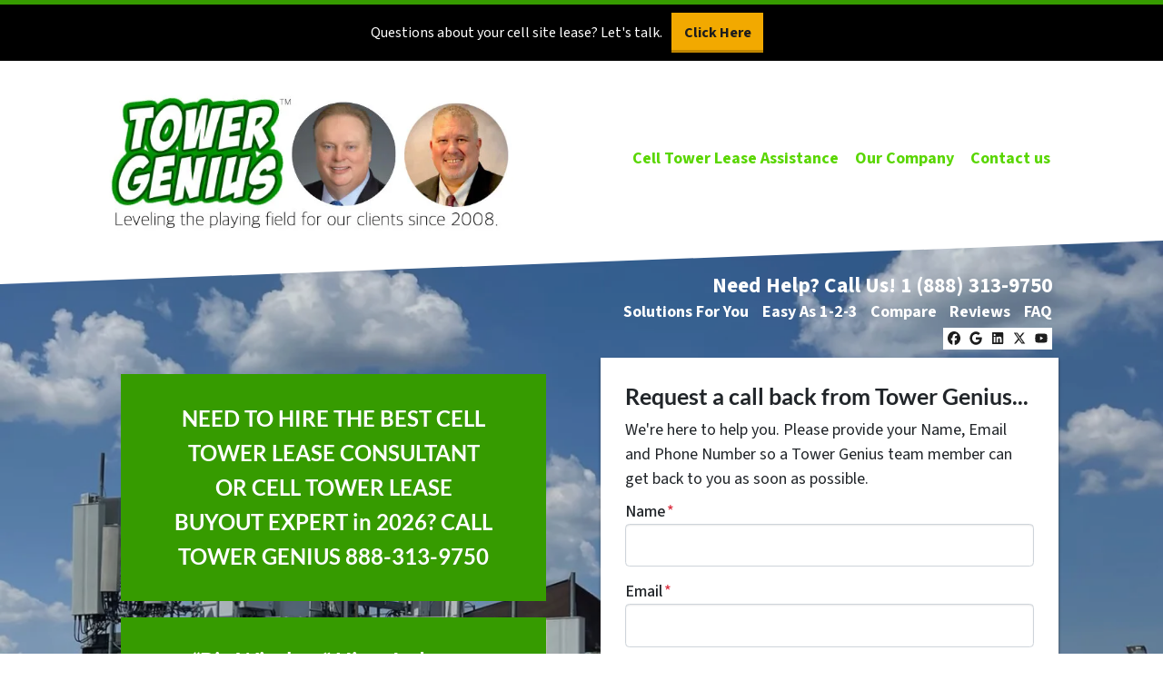

--- FILE ---
content_type: text/html; charset=UTF-8
request_url: https://www.towergenius.com/new-york/queens/
body_size: 42758
content:

<!doctype html>
<html lang="en-US">
  <head>
  <meta charset="utf-8">
  <meta http-equiv="x-ua-compatible" content="ie=edge">
<script>
var gform;gform||(document.addEventListener("gform_main_scripts_loaded",function(){gform.scriptsLoaded=!0}),window.addEventListener("DOMContentLoaded",function(){gform.domLoaded=!0}),gform={domLoaded:!1,scriptsLoaded:!1,initializeOnLoaded:function(o){gform.domLoaded&&gform.scriptsLoaded?o():!gform.domLoaded&&gform.scriptsLoaded?window.addEventListener("DOMContentLoaded",o):document.addEventListener("gform_main_scripts_loaded",o)},hooks:{action:{},filter:{}},addAction:function(o,n,r,t){gform.addHook("action",o,n,r,t)},addFilter:function(o,n,r,t){gform.addHook("filter",o,n,r,t)},doAction:function(o){gform.doHook("action",o,arguments)},applyFilters:function(o){return gform.doHook("filter",o,arguments)},removeAction:function(o,n){gform.removeHook("action",o,n)},removeFilter:function(o,n,r){gform.removeHook("filter",o,n,r)},addHook:function(o,n,r,t,i){null==gform.hooks[o][n]&&(gform.hooks[o][n]=[]);var e=gform.hooks[o][n];null==i&&(i=n+"_"+e.length),gform.hooks[o][n].push({tag:i,callable:r,priority:t=null==t?10:t})},doHook:function(n,o,r){var t;if(r=Array.prototype.slice.call(r,1),null!=gform.hooks[n][o]&&((o=gform.hooks[n][o]).sort(function(o,n){return o.priority-n.priority}),o.forEach(function(o){"function"!=typeof(t=o.callable)&&(t=window[t]),"action"==n?t.apply(null,r):r[0]=t.apply(null,r)})),"filter"==n)return r[0]},removeHook:function(o,n,t,i){var r;null!=gform.hooks[o][n]&&(r=(r=gform.hooks[o][n]).filter(function(o,n,r){return!!(null!=i&&i!=o.tag||null!=t&&t!=o.priority)}),gform.hooks[o][n]=r)}});
</script>

  <meta name="viewport" content="width=device-width, initial-scale=1">
  <title>Cell Tower Lease Consultant and Cell Tower Lease Buyout Expert &#x2d; Tower Genius</title>
	<style>img:is([sizes="auto" i], [sizes^="auto," i]) { contain-intrinsic-size: 3000px 1500px }</style>
	<script>
dataLayer = window.dataLayer || [];
dataLayer.push({"subDomain":"stevetowergeniusseller","template":"investor-seller-08","category":"seller","theme":"carrot-06","CSULabel":"Non-CSU","personalizedsite":"no"});
</script>
<!-- Google Tag Manager -->
<script>
function initializeTagManager(w,d,s,l,i){w[l]=w[l]||[];w[l].push({'gtm.start':
    new Date().getTime(),event:'gtm.js'});var f=d.getElementsByTagName(s)[0],
    j=d.createElement(s),dl=l!='dataLayer'?'&l='+l:'';j.defer=true;j.src=
    'https://www.googletagmanager.com/gtm.js?id='+i+dl;f.parentNode.insertBefore(j,f);
}

window.addEventListener('load', () => {
    const deferDuration = navigator.userAgent.toLowerCase().includes('moto g power (2022)') ? 10000 : 2000;
    setTimeout(() => {
        initializeTagManager(window,document,'script','dataLayer','GTM-WWPZRDH');
    }, deferDuration);
});
</script>
<!-- End Google Tag Manager --><!-- start fakequery --><script type="text/javascript">(()=>{"use strict";window.__loaded=window.__loaded||[];var e,o,a;e="shim.js",o="module:loaded",window.__loaded.push({module:`/app/themes/carrot/assets/scripts/${e}`,call:o,context:a});const t="CARROT_THEME_SHIM_Q",r="JQUERY_QUEUE",s={},n=(...e)=>(s[r]||(s[r]=[]),s[r].push(["INSTANTIATE",e]),n);n.extend=Object.assign,n._isFake=!0,["add","addBack","addClass","after","ajaxComplete","ajaxError","ajaxSend","ajaxStart","ajaxStop","ajaxSuccess","andSelf","animate","append","appendTo","attr","before","bind","blur","change","children","clearQueue","click","clone","closest","contents","contextmenu","css","data","dblclick","delay","delegate","dequeue","detach","die","each","empty","end","eq","error","fadeIn","fadeOut","fadeTo","fadeToggle","filter","find","finish","first","focus","focusin","focusout","get","has","hasClass","height","hide","hover","html","index","innerHeight","innerWidth","insertAfter","insertBefore","is","jQuery","keydown","keypress","keyup","last","live","load","map","mousedown","mouseenter","mouseleave","mousemove","mouseout","mouseover","mouseup","next","nextAll","nextUntil","not","off","offset","offsetParent","on","one","outerHeight","outerWidth","parent","parents","parentsUntil","position","prepend","prependTo","prev","prevAll","prevUntil","promise","prop","pushStack","queue","ready","remove","removeAttr","removeClass","removeData","removeProp","replaceAll","replaceWith","resize","scroll","scrollLeft","scrollTop","select","serialize","serializeArray","show","siblings","size","slice","slideDown","slideToggle","slideUp","stop","submit","text","toArray","toggle","toggleClass","trigger","triggerHandler","unbind","undelegate","unload","unwrap","val","width","wrap","wrapAll","wrapInner"].forEach((e=>{n[e]=function(...o){s[r]||(s[r]=[]),s[r].push(["INSTANCE_METHOD_CALL",e,...o])}})),s[r]||(s[r]=[]),window.jQuery||(window.jQuery=n),window[t]?window[t][r]||(window[t][r]=s[r]):window[t]=s,window[t][r]||(window[t][r]=[])})();</script><!-- end fakequery -->
<meta name="description" content="Cell Tower Lease Consultant for Property Owners. Need help with a cell tower lease buyout offer in 2026? Call Tower Genius 1&#x2d;888&#x2d;313&#x2d;9750." />
<meta property="og:image" content="https://image-cdn.carrot.com/uploads/sites/67094/2022/04/DISHCELLSITELEASE.jpg" />
<meta property="og:image:width" content="1600" />
<meta property="og:image:height" content="1200" />
<meta property="og:image:alt" content="Picture of a rooftop cell site" />
<meta property="og:locale" content="en_US" />
<meta property="og:type" content="article" />
<meta property="og:title" content="Cell Tower Lease Consultant and Cell Tower Lease Buyout Expert &#x2d; Tower Genius" />
<meta property="og:description" content="Cell Tower Lease Consultant for Property Owners. Need help with a cell tower lease buyout offer in 2026? Call Tower Genius 1&#x2d;888&#x2d;313&#x2d;9750." />
<meta property="og:url" content="https://www.towergenius.com/new-york/queens/" />
<meta property="og:site_name" content="Tower Genius &#8211; America&#039;s Premier Cell Tower Lease Consultant" />
<meta property="og:updated_time" content="2026-01-04" />
<meta property="article:published_time" content="2022-04-18" />
<meta property="article:modified_time" content="2026-01-04" />
<meta name="twitter:card" content="summary_large_image" />
<meta name="twitter:title" content="Cell Tower Lease Consultant and Cell Tower Lease Buyout Expert &#x2d; Tower Genius" />
<meta name="twitter:description" content="Cell Tower Lease Consultant for Property Owners. Need help with a cell tower lease buyout offer in 2026? Call Tower Genius 1&#x2d;888&#x2d;313&#x2d;9750." />
<meta name="twitter:image" content="https://image-cdn.carrot.com/uploads/sites/67094/2022/04/DISHCELLSITELEASE.jpg" />
<meta name="twitter:image:alt" content="Picture of a rooftop cell site" />
<link rel="canonical" href="https://www.towergenius.com/new-york/queens/" />
<script type="application/ld+json">{"@context":"https://schema.org","@type":"BreadcrumbList","itemListElement":[{"@type":"ListItem","position":1,"item":{"@id":"https://www.towergenius.com/","name":"Cell Tower Lease Consultant and Cell Tower Lease Buyout Expert &#x2d; Tower Genius"}},{"@type":"ListItem","position":2,"item":{"@id":"https://www.towergenius.com/","name":"Cell Tower Lease Consultant and Cell Tower Lease Buyout Expert &#x2d; Tower Genius"}}]}</script>

<link rel='dns-prefetch' href='//carrot.com' />
<link rel='dns-prefetch' href='//cdn.carrot.com' />
<link rel='dns-prefetch' href='//www.google.com' />
<link rel='dns-prefetch' href='//www.towergenius.com' />
<link rel='dns-prefetch' href='//image-cdn.carrot.com' />
<link rel="preload" href="https://cdn.carrot.com/fonts/source-sans-pro/v21/variable.woff2" as="font" crossorigin>
<link rel="preload" href="https://cdn.carrot.com/fonts/lato/v23/normal-700.woff2" as="font" crossorigin>
<link rel="preload" href="https://cdn.carrot.com/fonts/lato/v23/italic-700.woff2" as="font" crossorigin>
<link rel="dns-prefetch" href="//www.google-analytics.com">
<!-- Global site tag (gtag.js) - Google Analytics -->
<script async src="https://www.googletagmanager.com/gtag/js?id=UA-18639180-4"></script>
<script>
  window.dataLayer = window.dataLayer || [];
  function gtag(){dataLayer.push(arguments);}
  gtag('js', new Date());

  gtag('config', 'UA-18639180-4');
</script>
<!-- Google Tag Manager -->
<script>(function(w,d,s,l,i){w[l]=w[l]||[];w[l].push({'gtm.start':
new Date().getTime(),event:'gtm.js'});var f=d.getElementsByTagName(s)[0],
j=d.createElement(s),dl=l!='dataLayer'?'&l='+l:'';j.async=true;j.src=
'https://www.googletagmanager.com/gtm.js?id='+i+dl;f.parentNode.insertBefore(j,f);
})(window,document,'script','dataLayer','GTM-5J63Z3G');</script>
<!-- End Google Tag Manager -->
<link rel="stylesheet" href="/app/mu-plugins/Editor/dist/assets/formStyle-DMuCAtEy.css"><link rel="stylesheet" href="/app/mu-plugins/Editor/dist/assets/testimonialStyle-Cbp7rxav.css"><style id='outermost-icon-block-style-inline-css'>
.wp-block-outermost-icon-block{display:flex;line-height:0}.wp-block-outermost-icon-block.has-border-color{border:none}.wp-block-outermost-icon-block .has-icon-color svg,.wp-block-outermost-icon-block.has-icon-color svg{color:currentColor}.wp-block-outermost-icon-block .has-icon-color:not(.has-no-icon-fill-color) svg,.wp-block-outermost-icon-block.has-icon-color:not(.has-no-icon-fill-color) svg{fill:currentColor}.wp-block-outermost-icon-block .icon-container{box-sizing:border-box}.wp-block-outermost-icon-block a,.wp-block-outermost-icon-block svg{height:100%;transition:transform .1s ease-in-out;width:100%}.wp-block-outermost-icon-block a:hover{transform:scale(1.1)}.wp-block-outermost-icon-block svg{transform:rotate(var(--outermost--icon-block--transform-rotate,0deg)) scaleX(var(--outermost--icon-block--transform-scale-x,1)) scaleY(var(--outermost--icon-block--transform-scale-y,1))}.wp-block-outermost-icon-block .rotate-90,.wp-block-outermost-icon-block.rotate-90{--outermost--icon-block--transform-rotate:90deg}.wp-block-outermost-icon-block .rotate-180,.wp-block-outermost-icon-block.rotate-180{--outermost--icon-block--transform-rotate:180deg}.wp-block-outermost-icon-block .rotate-270,.wp-block-outermost-icon-block.rotate-270{--outermost--icon-block--transform-rotate:270deg}.wp-block-outermost-icon-block .flip-horizontal,.wp-block-outermost-icon-block.flip-horizontal{--outermost--icon-block--transform-scale-x:-1}.wp-block-outermost-icon-block .flip-vertical,.wp-block-outermost-icon-block.flip-vertical{--outermost--icon-block--transform-scale-y:-1}.wp-block-outermost-icon-block .flip-vertical.flip-horizontal,.wp-block-outermost-icon-block.flip-vertical.flip-horizontal{--outermost--icon-block--transform-scale-x:-1;--outermost--icon-block--transform-scale-y:-1}

</style>
<link rel="stylesheet" href="/app/mu-plugins/Editor/dist/assets/src/styles/core/image/img-gray-DWr6Di1r.css"><link rel="stylesheet" href="/app/mu-plugins/Editor/dist/assets/src/styles/core/image/img-shadow-aBo2A0Iv.css"><style id='global-styles-inline-css'>
:root{--wp--preset--aspect-ratio--square: 1;--wp--preset--aspect-ratio--4-3: 4/3;--wp--preset--aspect-ratio--3-4: 3/4;--wp--preset--aspect-ratio--3-2: 3/2;--wp--preset--aspect-ratio--2-3: 2/3;--wp--preset--aspect-ratio--16-9: 16/9;--wp--preset--aspect-ratio--9-16: 9/16;--wp--preset--color--black: #212529;--wp--preset--color--cyan-bluish-gray: #abb8c3;--wp--preset--color--white: #fff;--wp--preset--color--pale-pink: #f78da7;--wp--preset--color--vivid-red: #cf2e2e;--wp--preset--color--luminous-vivid-orange: #ff6900;--wp--preset--color--luminous-vivid-amber: #fcb900;--wp--preset--color--light-green-cyan: #7bdcb5;--wp--preset--color--vivid-green-cyan: #00d084;--wp--preset--color--pale-cyan-blue: #8ed1fc;--wp--preset--color--vivid-cyan-blue: #0693e3;--wp--preset--color--vivid-purple: #9b51e0;--wp--preset--color--gray-300: #dee2e6;--wp--preset--color--gray-100: #f7f7f9;--wp--preset--color--c-brand-primary: #369b00;--wp--preset--color--c-brand-primary-lighter: #51e800;--wp--preset--color--c-brand-primary-darker: #1b4f00;--wp--preset--color--c-link: #59d600;--wp--preset--color--c-link-lighter: #7fff24;--wp--preset--color--c-link-darker: #398a00;--wp--preset--color--c-button: #f2a900;--wp--preset--color--c-button-lighter: #ffc540;--wp--preset--color--c-button-darker: #a67400;--wp--preset--color--c-secondary: #4774AF;--wp--preset--color--c-secondary-lighter: #dce7f5;--wp--preset--color--c-secondary-dark: #204170;--wp--preset--color--c-secondary-darker: #0d1a2d;--wp--preset--gradient--vivid-cyan-blue-to-vivid-purple: linear-gradient(135deg,rgba(6,147,227,1) 0%,rgb(155,81,224) 100%);--wp--preset--gradient--light-green-cyan-to-vivid-green-cyan: linear-gradient(135deg,rgb(122,220,180) 0%,rgb(0,208,130) 100%);--wp--preset--gradient--luminous-vivid-amber-to-luminous-vivid-orange: linear-gradient(135deg,rgba(252,185,0,1) 0%,rgba(255,105,0,1) 100%);--wp--preset--gradient--luminous-vivid-orange-to-vivid-red: linear-gradient(135deg,rgba(255,105,0,1) 0%,rgb(207,46,46) 100%);--wp--preset--gradient--very-light-gray-to-cyan-bluish-gray: linear-gradient(135deg,rgb(238,238,238) 0%,rgb(169,184,195) 100%);--wp--preset--gradient--cool-to-warm-spectrum: linear-gradient(135deg,rgb(74,234,220) 0%,rgb(151,120,209) 20%,rgb(207,42,186) 40%,rgb(238,44,130) 60%,rgb(251,105,98) 80%,rgb(254,248,76) 100%);--wp--preset--gradient--blush-light-purple: linear-gradient(135deg,rgb(255,206,236) 0%,rgb(152,150,240) 100%);--wp--preset--gradient--blush-bordeaux: linear-gradient(135deg,rgb(254,205,165) 0%,rgb(254,45,45) 50%,rgb(107,0,62) 100%);--wp--preset--gradient--luminous-dusk: linear-gradient(135deg,rgb(255,203,112) 0%,rgb(199,81,192) 50%,rgb(65,88,208) 100%);--wp--preset--gradient--pale-ocean: linear-gradient(135deg,rgb(255,245,203) 0%,rgb(182,227,212) 50%,rgb(51,167,181) 100%);--wp--preset--gradient--electric-grass: linear-gradient(135deg,rgb(202,248,128) 0%,rgb(113,206,126) 100%);--wp--preset--gradient--midnight: linear-gradient(135deg,rgb(2,3,129) 0%,rgb(40,116,252) 100%);--wp--preset--font-size--small: 12px;--wp--preset--font-size--medium: 20px;--wp--preset--font-size--large: 24px;--wp--preset--font-size--x-large: 42px;--wp--preset--font-size--normal: 16px;--wp--preset--font-size--larger: 36px;--wp--preset--font-size--huge: max(23.61px,min(4.03vw,40px));--wp--preset--spacing--20: 0.44rem;--wp--preset--spacing--30: 0.67rem;--wp--preset--spacing--40: 1rem;--wp--preset--spacing--50: 1.5rem;--wp--preset--spacing--60: 2.25rem;--wp--preset--spacing--70: 3.38rem;--wp--preset--spacing--80: 5.06rem;--wp--preset--shadow--natural: 6px 6px 9px rgba(0, 0, 0, 0.2);--wp--preset--shadow--deep: 12px 12px 50px rgba(0, 0, 0, 0.4);--wp--preset--shadow--sharp: 6px 6px 0px rgba(0, 0, 0, 0.2);--wp--preset--shadow--outlined: 6px 6px 0px -3px rgba(255, 255, 255, 1), 6px 6px rgba(0, 0, 0, 1);--wp--preset--shadow--crisp: 6px 6px 0px rgba(0, 0, 0, 1);}:root :where(.is-layout-flow) > :first-child{margin-block-start: 0;}:root :where(.is-layout-flow) > :last-child{margin-block-end: 0;}:root :where(.is-layout-flow) > *{margin-block-start: 24px;margin-block-end: 0;}:root :where(.is-layout-constrained) > :first-child{margin-block-start: 0;}:root :where(.is-layout-constrained) > :last-child{margin-block-end: 0;}:root :where(.is-layout-constrained) > *{margin-block-start: 24px;margin-block-end: 0;}:root :where(.is-layout-flex){gap: 24px;}:root :where(.is-layout-grid){gap: 24px;}body .is-layout-flex{display: flex;}.is-layout-flex{flex-wrap: wrap;align-items: center;}.is-layout-flex > :is(*, div){margin: 0;}body .is-layout-grid{display: grid;}.is-layout-grid > :is(*, div){margin: 0;}.has-black-color{color: var(--wp--preset--color--black) !important;}.has-cyan-bluish-gray-color{color: var(--wp--preset--color--cyan-bluish-gray) !important;}.has-white-color{color: var(--wp--preset--color--white) !important;}.has-pale-pink-color{color: var(--wp--preset--color--pale-pink) !important;}.has-vivid-red-color{color: var(--wp--preset--color--vivid-red) !important;}.has-luminous-vivid-orange-color{color: var(--wp--preset--color--luminous-vivid-orange) !important;}.has-luminous-vivid-amber-color{color: var(--wp--preset--color--luminous-vivid-amber) !important;}.has-light-green-cyan-color{color: var(--wp--preset--color--light-green-cyan) !important;}.has-vivid-green-cyan-color{color: var(--wp--preset--color--vivid-green-cyan) !important;}.has-pale-cyan-blue-color{color: var(--wp--preset--color--pale-cyan-blue) !important;}.has-vivid-cyan-blue-color{color: var(--wp--preset--color--vivid-cyan-blue) !important;}.has-vivid-purple-color{color: var(--wp--preset--color--vivid-purple) !important;}.has-gray-300-color{color: var(--wp--preset--color--gray-300) !important;}.has-gray-100-color{color: var(--wp--preset--color--gray-100) !important;}.has-c-brand-primary-color{color: var(--wp--preset--color--c-brand-primary) !important;}.has-c-brand-primary-lighter-color{color: var(--wp--preset--color--c-brand-primary-lighter) !important;}.has-c-brand-primary-darker-color{color: var(--wp--preset--color--c-brand-primary-darker) !important;}.has-c-link-color{color: var(--wp--preset--color--c-link) !important;}.has-c-link-lighter-color{color: var(--wp--preset--color--c-link-lighter) !important;}.has-c-link-darker-color{color: var(--wp--preset--color--c-link-darker) !important;}.has-c-button-color{color: var(--wp--preset--color--c-button) !important;}.has-c-button-lighter-color{color: var(--wp--preset--color--c-button-lighter) !important;}.has-c-button-darker-color{color: var(--wp--preset--color--c-button-darker) !important;}.has-c-secondary-color{color: var(--wp--preset--color--c-secondary) !important;}.has-c-secondary-lighter-color{color: var(--wp--preset--color--c-secondary-lighter) !important;}.has-c-secondary-dark-color{color: var(--wp--preset--color--c-secondary-dark) !important;}.has-c-secondary-darker-color{color: var(--wp--preset--color--c-secondary-darker) !important;}.has-black-background-color{background-color: var(--wp--preset--color--black) !important;}.has-cyan-bluish-gray-background-color{background-color: var(--wp--preset--color--cyan-bluish-gray) !important;}.has-white-background-color{background-color: var(--wp--preset--color--white) !important;}.has-pale-pink-background-color{background-color: var(--wp--preset--color--pale-pink) !important;}.has-vivid-red-background-color{background-color: var(--wp--preset--color--vivid-red) !important;}.has-luminous-vivid-orange-background-color{background-color: var(--wp--preset--color--luminous-vivid-orange) !important;}.has-luminous-vivid-amber-background-color{background-color: var(--wp--preset--color--luminous-vivid-amber) !important;}.has-light-green-cyan-background-color{background-color: var(--wp--preset--color--light-green-cyan) !important;}.has-vivid-green-cyan-background-color{background-color: var(--wp--preset--color--vivid-green-cyan) !important;}.has-pale-cyan-blue-background-color{background-color: var(--wp--preset--color--pale-cyan-blue) !important;}.has-vivid-cyan-blue-background-color{background-color: var(--wp--preset--color--vivid-cyan-blue) !important;}.has-vivid-purple-background-color{background-color: var(--wp--preset--color--vivid-purple) !important;}.has-gray-300-background-color{background-color: var(--wp--preset--color--gray-300) !important;}.has-gray-100-background-color{background-color: var(--wp--preset--color--gray-100) !important;}.has-c-brand-primary-background-color{background-color: var(--wp--preset--color--c-brand-primary) !important;}.has-c-brand-primary-lighter-background-color{background-color: var(--wp--preset--color--c-brand-primary-lighter) !important;}.has-c-brand-primary-darker-background-color{background-color: var(--wp--preset--color--c-brand-primary-darker) !important;}.has-c-link-background-color{background-color: var(--wp--preset--color--c-link) !important;}.has-c-link-lighter-background-color{background-color: var(--wp--preset--color--c-link-lighter) !important;}.has-c-link-darker-background-color{background-color: var(--wp--preset--color--c-link-darker) !important;}.has-c-button-background-color{background-color: var(--wp--preset--color--c-button) !important;}.has-c-button-lighter-background-color{background-color: var(--wp--preset--color--c-button-lighter) !important;}.has-c-button-darker-background-color{background-color: var(--wp--preset--color--c-button-darker) !important;}.has-c-secondary-background-color{background-color: var(--wp--preset--color--c-secondary) !important;}.has-c-secondary-lighter-background-color{background-color: var(--wp--preset--color--c-secondary-lighter) !important;}.has-c-secondary-dark-background-color{background-color: var(--wp--preset--color--c-secondary-dark) !important;}.has-c-secondary-darker-background-color{background-color: var(--wp--preset--color--c-secondary-darker) !important;}.has-black-border-color{border-color: var(--wp--preset--color--black) !important;}.has-cyan-bluish-gray-border-color{border-color: var(--wp--preset--color--cyan-bluish-gray) !important;}.has-white-border-color{border-color: var(--wp--preset--color--white) !important;}.has-pale-pink-border-color{border-color: var(--wp--preset--color--pale-pink) !important;}.has-vivid-red-border-color{border-color: var(--wp--preset--color--vivid-red) !important;}.has-luminous-vivid-orange-border-color{border-color: var(--wp--preset--color--luminous-vivid-orange) !important;}.has-luminous-vivid-amber-border-color{border-color: var(--wp--preset--color--luminous-vivid-amber) !important;}.has-light-green-cyan-border-color{border-color: var(--wp--preset--color--light-green-cyan) !important;}.has-vivid-green-cyan-border-color{border-color: var(--wp--preset--color--vivid-green-cyan) !important;}.has-pale-cyan-blue-border-color{border-color: var(--wp--preset--color--pale-cyan-blue) !important;}.has-vivid-cyan-blue-border-color{border-color: var(--wp--preset--color--vivid-cyan-blue) !important;}.has-vivid-purple-border-color{border-color: var(--wp--preset--color--vivid-purple) !important;}.has-gray-300-border-color{border-color: var(--wp--preset--color--gray-300) !important;}.has-gray-100-border-color{border-color: var(--wp--preset--color--gray-100) !important;}.has-c-brand-primary-border-color{border-color: var(--wp--preset--color--c-brand-primary) !important;}.has-c-brand-primary-lighter-border-color{border-color: var(--wp--preset--color--c-brand-primary-lighter) !important;}.has-c-brand-primary-darker-border-color{border-color: var(--wp--preset--color--c-brand-primary-darker) !important;}.has-c-link-border-color{border-color: var(--wp--preset--color--c-link) !important;}.has-c-link-lighter-border-color{border-color: var(--wp--preset--color--c-link-lighter) !important;}.has-c-link-darker-border-color{border-color: var(--wp--preset--color--c-link-darker) !important;}.has-c-button-border-color{border-color: var(--wp--preset--color--c-button) !important;}.has-c-button-lighter-border-color{border-color: var(--wp--preset--color--c-button-lighter) !important;}.has-c-button-darker-border-color{border-color: var(--wp--preset--color--c-button-darker) !important;}.has-c-secondary-border-color{border-color: var(--wp--preset--color--c-secondary) !important;}.has-c-secondary-lighter-border-color{border-color: var(--wp--preset--color--c-secondary-lighter) !important;}.has-c-secondary-dark-border-color{border-color: var(--wp--preset--color--c-secondary-dark) !important;}.has-c-secondary-darker-border-color{border-color: var(--wp--preset--color--c-secondary-darker) !important;}.has-vivid-cyan-blue-to-vivid-purple-gradient-background{background: var(--wp--preset--gradient--vivid-cyan-blue-to-vivid-purple) !important;}.has-light-green-cyan-to-vivid-green-cyan-gradient-background{background: var(--wp--preset--gradient--light-green-cyan-to-vivid-green-cyan) !important;}.has-luminous-vivid-amber-to-luminous-vivid-orange-gradient-background{background: var(--wp--preset--gradient--luminous-vivid-amber-to-luminous-vivid-orange) !important;}.has-luminous-vivid-orange-to-vivid-red-gradient-background{background: var(--wp--preset--gradient--luminous-vivid-orange-to-vivid-red) !important;}.has-very-light-gray-to-cyan-bluish-gray-gradient-background{background: var(--wp--preset--gradient--very-light-gray-to-cyan-bluish-gray) !important;}.has-cool-to-warm-spectrum-gradient-background{background: var(--wp--preset--gradient--cool-to-warm-spectrum) !important;}.has-blush-light-purple-gradient-background{background: var(--wp--preset--gradient--blush-light-purple) !important;}.has-blush-bordeaux-gradient-background{background: var(--wp--preset--gradient--blush-bordeaux) !important;}.has-luminous-dusk-gradient-background{background: var(--wp--preset--gradient--luminous-dusk) !important;}.has-pale-ocean-gradient-background{background: var(--wp--preset--gradient--pale-ocean) !important;}.has-electric-grass-gradient-background{background: var(--wp--preset--gradient--electric-grass) !important;}.has-midnight-gradient-background{background: var(--wp--preset--gradient--midnight) !important;}.has-small-font-size{font-size: var(--wp--preset--font-size--small) !important;}.has-medium-font-size{font-size: var(--wp--preset--font-size--medium) !important;}.has-large-font-size{font-size: var(--wp--preset--font-size--large) !important;}.has-x-large-font-size{font-size: var(--wp--preset--font-size--x-large) !important;}.has-normal-font-size{font-size: var(--wp--preset--font-size--normal) !important;}.has-larger-font-size{font-size: var(--wp--preset--font-size--larger) !important;}.has-huge-font-size{font-size: var(--wp--preset--font-size--huge) !important;}
:root :where(.wp-block-pullquote){font-size: 1.5em;line-height: 1.6;}
</style>
<link rel="stylesheet" href="https://cdn.carrot.com/artifacts/edca38b8ef2d7fd1bfc33fbd9d100fd29aceee81/app/themes/carrot/dist/css/main.d9e11f.css"><style id='sage/css-inline-css'>
body.has-lead-generation-banner{height:auto}body.adminbar-pinned #carrot-lead-generation-banner.lead-banner-on-top{top:55px}.lead-banner-on-top{left:0;position:sticky;top:0}.lead-banner-on-bottom{bottom:0;position:fixed}#carrot-lead-generation-banner{line-height:2;padding:.5em 10px;width:100%;z-index:50}#carrot-lead-generation-banner .inner-banner{align-items:center;display:flex;flex-direction:row;justify-content:center;max-width:1440px}#carrot-lead-generation-banner .gfield_html{display:none}#carrot-lead-generation-banner .text-button,#carrot-lead-generation-banner .text-form,#carrot-lead-generation-banner .text-only{width:100%}#carrot-lead-generation-banner .text-button p{margin-right:10px}#carrot-lead-generation-banner .text-form .carrot_lead_generation_banner_content{max-width:50%}#carrot-lead-generation-banner .inner-banner.text-button{align-items:center}#carrot-lead-generation-banner a,#carrot-lead-generation-banner p{box-sizing:border-box;display:inline-block;font-size:16px;line-height:24px;margin:0}#carrot-lead-generation-banner input,#carrot-lead-generation-banner select{border-radius:4px;font-size:16px;height:44px}#carrot-lead-generation-banner .btn{color:var(--color-text-on-button)}#carrot-lead-generation-banner .gfield_label{padding:6px 0}#carrot-lead-generation-banner .gfield{list-style-type:none}#carrot-lead-generation-banner .gform_body,#carrot-lead-generation-banner .gform_footer,#carrot-lead-generation-banner .gform_wrapper{display:inline-block}#carrot-lead-generation-banner .gform_fields{align-items:center;-moz-column-gap:10px;column-gap:10px;display:flex;flex-wrap:nowrap;justify-content:center;margin-bottom:0;padding:0 10px}#carrot-lead-generation-banner .gform_wrapper li:not(.gform_validation_container){margin-bottom:0}#carrot-lead-generation-banner form{align-items:flex-end;display:flex}#carrot-lead-generation-banner .gform_ajax_spinner{display:none!important}#carrot-lead-generation-banner .gform_confirmation_wrapper{padding:12px}#carrot-lead-generation-banner .gform_submission_error{font-size:18px;margin:.5em auto}#carrot-lead-generation-banner #desktop-remove{display:flex;justify-content:center}#carrot-lead-generation-banner #mobile-remove{display:none}#carrot-lead-generation-banner .remove-banner{font-size:16px;padding-top:.2em;text-align:center;width:2em}#carrot-lead-generation-banner .remove-banner:hover{cursor:pointer}@media(max-width:1024px){#carrot-lead-generation-banner{flex-direction:column}#carrot-lead-generation-banner a{max-width:100%}#carrot-lead-generation-banner .gform_fields{flex-wrap:wrap;padding:0}#carrot-lead-generation-banner .gform_button{margin-bottom:0!important}#carrot-lead-generation-banner p{max-width:100%}#carrot-lead-generation-banner .gform_wrapper li:not(.gform_validation_container){margin-bottom:10px}#carrot-lead-generation-banner .text-button,#carrot-lead-generation-banner .text-form{align-items:center;flex-direction:column}#carrot-lead-generation-banner .text-button{max-width:100%}#carrot-lead-generation-banner .text-button p{margin-bottom:10px;padding:0}#carrot-lead-generation-banner .text-button{padding:12px}#carrot-lead-generation-banner .text-only{max-width:100%}#carrot-lead-generation-banner .text-button .btn{width:100%}#carrot-lead-generation-banner .text-form .carrot_lead_generation_banner_content{max-width:100%}#carrot-lead-generation-banner .gform_wrapper{margin:0 auto}#carrot-lead-generation-banner .gform_wrapper form{flex-direction:column}#carrot-lead-generation-banner .gfield{margin-bottom:10px;width:100%}#carrot-lead-generation-banner .gform_footer{padding:5px 0;width:100%}#carrot-lead-generation-banner #desktop-remove{display:none}#carrot-lead-generation-banner #mobile-remove{align-items:center;display:flex;height:30px;justify-content:flex-end;position:absolute;right:10px;top:0;width:20px}#carrot-lead-generation-banner .remove-banner{justify-content:flex-end}}@media(max-width:768px){.lead-gen-banner-hide-mobile{display:none!important}}.madrone-init{position:relative!important}.madrone-scroll-up{transition:all .7s ease-in-out}.sticky-bar-button{background-color:var(--color-button);border-color:var(--color-button);color:#fff!important}
</style>
<link rel="stylesheet" href="/app/mu-plugins/Editor/dist/assets/filtersRemoveMarginStyle-DaCVUGgC.css"><link rel="stylesheet" href="https://cdn.carrot.com/artifacts/edca38b8ef2d7fd1bfc33fbd9d100fd29aceee81/app/themes/carrot-06/dist/css/main-06.5fde61.css">
<style>
:root {
  --body-color: #373a3c;
  --font-primary: 'Source Sans Pro',-apple-system,BlinkMacSystemFont,"Segoe UI",Roboto,Oxygen-Sans,Ubuntu,Cantarell,"Helvetica Neue",sans-serif;
  --font-headings: 'Lato',-apple-system,BlinkMacSystemFont,"Segoe UI",Roboto,Oxygen-Sans,Ubuntu,Cantarell,"Helvetica Neue",sans-serif;
  --color-brand-primary: #369b00;
  --color-brand-primary-hover: #246800;
  --color-brand-primary-lighter: #51e800;
  --color-brand-primary-darker: #1b4f00;
  --color-brand-primary-islight: #369b00;
  --color-brand-primary-isdark: #e4e4e4;
  --color-brand-secondary: #4774AF;
  --color-brand-secondary-lighter: #dce7f5;
  --color-brand-secondary-dark: #204170;
  --color-brand-secondary-darker: #0d1a2d;
  --color-link: #59d600;
  --color-link-hover: #44a300;
  --color-link-lighter: #7fff24;
  --color-link-darker: #398a00;
  --color-button: #f2a900;
  --color-button-hover: #bf8500;
  --color-button-lighter: #ffc540;
  --color-button-darker: #a67400;
  --color-text-on-black: #fff;
  --color-text-on-white: #1d1d1d;
  --color-text-on-light-gray: #1d1d1d;
  --color-text-on-lightest-gray: #1d1d1d;
  --color-text-on-primary: #ffffff;
  --color-text-on-primary-darker: #ffffff;
  --color-text-on-primary-lighter: #1d1d1d;
  --color-text-on-secondary: #ffffff;
  --color-text-on-secondary-dark: #ffffff;
  --color-text-on-secondary-darker: #ffffff;
  --color-text-on-secondary-lighter: #1d1d1d;
  --color-text-on-link: #1d1d1d;
  --color-text-on-link-darker: #ffffff;
  --color-text-on-link-lighter: #1d1d1d;
  --color-text-on-button: #1d1d1d;
  --color-text-on-button-darker: #ffffff;
  --color-text-on-button-lighter: #1d1d1d;
}

@font-face {
  font-family: 'Source Sans Pro';
  font-style: normal;
  font-weight: 400 700;
  font-display: swap;
  src: url('https://cdn.carrot.com/fonts/source-sans-pro/v21/variable.woff2') format('woff2');
}
@font-face {
  font-family: 'Lato';
  font-style: normal;
  font-weight: 700;
  font-display: swap;
  src: url('https://cdn.carrot.com/fonts/lato/v23/normal-700.woff2') format('woff2'), url('https://cdn.carrot.com/fonts/lato/v23/normal-700.woff') format('woff');
}
@font-face {
  font-family: 'Lato';
  font-style: italic;
  font-weight: 700;
  font-display: swap;
  src: url('https://cdn.carrot.com/fonts/lato/v23/italic-700.woff2') format('woff2'), url('https://cdn.carrot.com/fonts/lato/v23/italic-700.woff') format('woff');
}
</style>

<script src="https://unpkg.com/jquery@3.7.0/dist/jquery.min.js"></script><script src="https://www.towergenius.com/wp-includes/js/dist/dom-ready.min.js?ver=f77871ff7694fffea381"></script><script src="https://cdn.carrot.com/artifacts/edca38b8ef2d7fd1bfc33fbd9d100fd29aceee81/app/themes/carrot/dist/js/support.b43fea.js"></script><script>
jQuery($ => $()?.utmz?.({"domainName":false}))
</script><script src="https://cdn.carrot.com/artifacts/edca38b8ef2d7fd1bfc33fbd9d100fd29aceee81/app/themes/carrot/dist/js/main.a9477e.js"></script><script type="module" src="/app/mu-plugins/Editor/dist/assets/formScript-D2IrI3SA.js"></script><script id="gform_gravityforms-js-extra">
var gf_global = {"gf_currency_config":{"name":"U.S. Dollar","symbol_left":"$","symbol_right":"","symbol_padding":"","thousand_separator":",","decimal_separator":".","decimals":2,"code":"USD"},"base_url":"https:\/\/www.towergenius.com\/app\/mu-plugins\/gravityforms","number_formats":[],"spinnerUrl":"https:\/\/www.towergenius.com\/app\/mu-plugins\/gravityforms\/images\/spinner.svg","version_hash":"eb2980c490a5b146b4f7c8d359c4a507","strings":{"newRowAdded":"New row added.","rowRemoved":"Row removed","formSaved":"The form has been saved.  The content contains the link to return and complete the form."}};
var gform_i18n = {"datepicker":{"days":{"monday":"Mo","tuesday":"Tu","wednesday":"We","thursday":"Th","friday":"Fr","saturday":"Sa","sunday":"Su"},"months":{"january":"January","february":"February","march":"March","april":"April","may":"May","june":"June","july":"July","august":"August","september":"September","october":"October","november":"November","december":"December"},"firstDay":1,"iconText":"Select date"}};
var gf_legacy_multi = {"4":"1"};
var gform_gravityforms = {"strings":{"invalid_file_extension":"This type of file is not allowed. Must be one of the following:","delete_file":"Delete this file","in_progress":"in progress","file_exceeds_limit":"File exceeds size limit","illegal_extension":"This type of file is not allowed.","max_reached":"Maximum number of files reached","unknown_error":"There was a problem while saving the file on the server","currently_uploading":"Please wait for the uploading to complete","cancel":"Cancel","cancel_upload":"Cancel this upload","cancelled":"Cancelled"},"vars":{"images_url":"https:\/\/www.towergenius.com\/app\/mu-plugins\/gravityforms\/images"}};
</script>
<script id="gform_gravityforms-js-before">

</script>
<script defer='defer' src="https://www.google.com/recaptcha/api.js?hl=en&amp;ver=6.8.3#038;render=explicit"></script><script defer='defer' src="https://www.towergenius.com/app/mu-plugins/gravityforms/assets/js/dist/utils.min.js?ver=1329f9a0886f2ff3fb51c6f17277eb75"></script>  <script type="application/ld+json">{"@context": "https://schema.org", "@type": "WebSite", "url": "https://www.towergenius.com/", "name": "Tower Genius &#8211; America&#039;s Premier Cell Tower Lease Consultant"}</script>
<style type='text/css' id='hl-custom-background-css'></style><style id="block-visibility-frontend-inline-css">/* Front-end Styles */
@media (max-width: 669px) {
  .hide-on-mobile {
    display: none !important;
  }
}

@media (min-width: 670px) and (max-width: 1023px) {
  .hide-on-tablet {
    display: none !important;
  }
}

@media (min-width: 1024px) {
  .hide-on-desktop {
    display: none !important;
  }
}
</style><link rel="apple-touch-icon" type="image/png" sizes="180x180" href="https://image-cdn.carrot.com/[base64]">
<link rel="icon" type="image/png" sizes="16x16" href="https://image-cdn.carrot.com/[base64]">
<link rel="icon" type="image/png" sizes="32x32" href="https://image-cdn.carrot.com/[base64]">
<link rel="icon" type="image/png" sizes="48x48" href="https://image-cdn.carrot.com/[base64]">
<link rel="icon" type="image/png" sizes="96x96" href="https://image-cdn.carrot.com/[base64]">
<link rel="icon" type="image/png" sizes="192x192" href="https://image-cdn.carrot.com/[base64]">
    <style>
      .gform_wrapper.gravity-theme fieldset.autocomplete-us:not(.gfield_error) .ginput_container_address > span:not(.address_line_1),
      .gform_wrapper.gravity-theme fieldset.autocomplete-us:not(.gfield_error) span.address_line_1 label,
      li.autocomplete-us:not(.gfield_error) .ginput_container_address span:not(.address_line_1),
      li.autocomplete-us:not(.gfield_error) .ginput_container_address span.address_line_1 label {
        display: none;
      }
    </style>
    <noscript>
        <style>
          .gform_wrapper.gravity-theme fieldset.autocomplete-us:not(.gfield_error) .ginput_container_address > span:not(.address_line_1),
          .gform_wrapper.gravity-theme fieldset.autocomplete-us span.address_line_1 label,
          li.autocomplete-us:not(.gfield_error) .ginput_container_address span:not(.address_line_1),
          li.autocomplete-us:not(.gfield_error) .ginput_container_address span.address_line_1 label {
            display: block;
          }
        </style>
    </noscript>
      
      <style type='text/css' id='hl-head-css'>.content-wrap {
      background: #ffffff;
    }

     .credibility-block,
     .hero + .credibility-block {
      background: transparent;
    }

     .banner, body.custom-background .content-wrap, body.lead-bg-full .content-wrap {
      background: transparent;
    }

     .banner .brand .brand-text > * {
      color: #1d1d1d;
    }

     .brand-logo {
      color: #369b00
    }

     .brand-text {
      color: #1d1d1d;
    }

     .navbar-toggler {
      color: #1d1d1d;
    }

    body:not(.mce-content-body):not(.wp-admin) {
      border-top: solid 5px #369b00;
      color: #1d1d1d
    }

    .dropdown-item.active,
    .dropdown-item:active {
      background-color: #369b00;
      color: #fff !important;
    }

    .content h2, .credibility-block-header, .editor-styles-wrapper h2, .gravity-theme .gsection_title {
      color: #369b00;
    }

     .banner .list-social svg {
      fill: #369b00;
    }

     #menu-main-navigation > .menu-item a:hover,  #top-menu-banner .hl-top-menu a:hover {
      color: #246800;
    }

     .blockquote:before,
     blockquote:before {
      color: #369b00;
      font-family: sans-serif;
    }

     blockquote,  blockquote em {
      color: #1d1d1d;
    }

     blockquote footer {
      text-align: right;
      color: #505050;
      font-size: 80%;
    }

     a:hover,
     a:active,
     a:focus {
      color: #44a300;
      text-decoration: none;
    }

     .btn-primary,
     .btn-primary:visited,
     .gform_button,
     input[type='submit']:not(.components-button),
     .banner .nav-top .button a {
      background-color: #f2a900;
      border-color: #bf8500;      
    }

     .btn-primary:not(:disabled):not(.disabled):active, input[type='submit']:not(:disabled):not(.disabled):active, .gform_button:not(:disabled):not(.disabled):active, .banner .nav-top .button a:not(:disabled):not(.disabled):active, .btn-primary:not(:disabled):not(.disabled).active, input[type='submit']:not(:disabled):not(.disabled).active, .gform_button:not(:disabled):not(.disabled).active, .banner .nav-top .button a:not(:disabled):not(.disabled).active, .show > .btn-primary.dropdown-toggle, .show > input.dropdown-toggle[type='submit'], .show > .dropdown-toggle.gform_button, .banner .nav-top .button .show > a.dropdown-toggle,
     .btn-primary:hover,
     .btn-primary:focus,
     .btn-primary:active,
     .btn-primary:active:focus,
     .gform_button:hover,
     .gform_button:focus,
     .gform_button:active,
     .gform_button:active:focus,
     input[type='submit']:not(.components-button):hover,
     input[type='submit']:not(.components-button):focus,
     input[type='submit']:not(.components-button):active,
     input[type='submit']:not(.components-button):active:focus,
     .banner .nav-top .button a:hover,
     .banner .nav-top .button a:focus,
     .banner .nav-top .button a:active,
     .banner .nav-top .button a:active:focus {
      background-color: #bf8500;
      border-color: #bf8500;
    }
#menu-main-navigation > .menu-item a,  #top-menu-banner .hl-top-menu a {
      color: #369b00;
    }
.widget_carrot_cta .bg-primary {
      background-image: linear-gradient(rgba(54,155,0,1) 50%, rgba(242,169,0,1) 100%);
      color: white !important;
    }

     .widget_carrot_cta .cta-btn {
      background: white;
      color: #1d1d1d !important;
      border-bottom: 2px solid #1d1d1d;
    }
footer.content-info {
  background-color: #123500;
  color: #fff
}

footer.content-info a:not(.list-social-link),
footer.content-info a:not(.list-social-link):visited,
footer.content-info blockquote {
  color: #fff !important
}

footer.content-info a:not(.list-social-link):hover,
footer.content-info a:not(.list-social-link):active {
  color: #e2e2e2
}
#top-menu-banner .hl-telephone-container {
  color: #fff;
}
#top-menu-banner .hl-telephone-container:after {
  background: #369b00
}
#top-menu-banner .hl-triangle-poly-1 {
  fill: #369b00
}

 .hero .hl-triangle .hl-triangle-poly-1,
.content-info .hl-triangle .hl-triangle-poly-1 {
  fill: #ffffff;
}

 .widget.gform_widget > h3:after,
.content .gform_title:after,
.editor-styles-wrapper .gform_title:after {
  background-color: #369b00
}

.first-block-is-full-width-cover-hemlock .content-wrap:before {
  content: '';
  z-index: 10;
  height: 4vw;
  width: 100vw;
  left:50%;
  right:50%;
  margin: 0 -50vw;
  background: #ffffff;
  position: absolute;
  top:-1px;
  display: block;
  clip-path: polygon(0% 0%, 100% 0%, 0 100%);
}

.first-block-is-full-width-cover-hemlock .wp-block-cover-wrap:nth-of-type(1):after {
  content: '';
  z-index: 10;
  height: 4vw;
  width: 100%;
  left:0;
  right:0;
  background: #ffffff;
  position: absolute;
  bottom:-1px;
  display: block;
  clip-path: polygon(0% 100%, 100% 100%, 100% 0%);
}

body,
body.custom-background,
body.no-hero:not(.single-location):not(.no-content) .content-wrap,
body.no-hero.has-credbar .credibility-block,
body.single-location .entry-content > div {
  background-color: #ffffff;
}
:root {
      --hero-overlay-background: linear-gradient(-90deg, rgba(42,98,13,0.6), rgba(13,98,18,0.6));
    }
    
    .widget.gform_widget > h3:after, .main .gform_title:after {
      background-color: #369b00;
    }</style>        <style id="wds-customizer-css">
      .about_colom_section {
    margin-bottom: -22px;
}
.icon-section {
    margin-bottom: 0 !important;
}figure.size-large {
    margin-bottom: 0 !important;
}
.icon-content {
    margin-left: 12px !important;
}
.icon-content p{
	text-align:justify;
}
.icon-section:nth-child(2n) {
    margin-left: 20px !important;
}
@media (min-width: 600px){
	.wp-block-columns.has-2-columns .icon-section {
	flex-basis: calc(50%) !important;
	}
}
/* hide gray line after hero */
body.has-credbar.page .main:before, body.has-hero.page
.main:before {
background: none;
}

/* Hide Lead Gen on Certain Pages*/
.postid-6334 #carrot-lead-generation-banner, .postid-6374 #carrot-lead-generation-banner,.postid-6385 #carrot-lead-generation-banner{display:none !important;}    </style>
  </head>
  <body class="wp-singular single single-page postid-32 wp-embed-responsive wp-theme-carrot wp-child-theme-carrot-06 env-production www.towergenius.com logo-full has-hero no-credbar has-featured-image sitetype-seller has-lead-generation-banner">
    <!-- Google Tag Manager (noscript) -->
<noscript><iframe src="https://www.googletagmanager.com/ns.html?id=GTM-WWPZRDH"
height="0" width="0" style="display:none;visibility:hidden"></iframe></noscript>
<!-- End Google Tag Manager (noscript) --><style>
#carrot-lead-generation-banner {
  background-color: #000000;
  color: var(--color-text-on-black);
}
#carrot-lead-generation-banner a,
#carrot-lead-generation-banner p {
  color: var(--color-text-on-black);
}

#carrot-lead-generation-banner b,
#carrot-lead-generation-banner em {
  color: #fff;
}
#carrot-lead-generation-banner label {
  display: inline-block;
}

</style>

<!-- Markup -->
<div id="carrot-lead-generation-banner" class="lead-banner-on-top d-md-flex justify-content-center lead-gen-banner-hide-mobile" >
  <div id="mobile-remove" class="remove-banner">
    <svg xmlns="http://www.w3.org/2000/svg" viewBox="0 0 384 512" class=""><path d="M345 137c9.4-9.4 9.4-24.6 0-33.9s-24.6-9.4-33.9 0l-119 119L73 103c-9.4-9.4-24.6-9.4-33.9 0s-9.4 24.6 0 33.9l119 119L39 375c-9.4 9.4-9.4 24.6 0 33.9s24.6 9.4 33.9 0l119-119L311 409c9.4 9.4 24.6 9.4 33.9 0s9.4-24.6 0-33.9l-119-119L345 137z" fill="currentColor"/></svg>  </div>

  <div class="inner-banner text-button">
    <p class="carrot_lead_generation_banner_content">Questions about your cell site lease? Let's talk.</p>
      <a href="https://www.towergenius.com/get-cell-tower-help/" class="btn btn-primary">
        Click Here      </a>
  </div>

<div id="desktop-remove" class="remove-banner">
  <svg xmlns="http://www.w3.org/2000/svg" viewBox="0 0 384 512" class=""><path d="M345 137c9.4-9.4 9.4-24.6 0-33.9s-24.6-9.4-33.9 0l-119 119L73 103c-9.4-9.4-24.6-9.4-33.9 0s-9.4 24.6 0 33.9l119 119L39 375c-9.4 9.4-9.4 24.6 0 33.9s24.6 9.4 33.9 0l119-119L311 409c9.4 9.4 24.6 9.4 33.9 0s9.4-24.6 0-33.9l-119-119L345 137z" fill="currentColor"/></svg></div>
</div>
    <div class="wrap">
      
<!-- Property Modal -->

<header class="container banner banner--isDefault">
  <div class="brand-container brand--main-logo brand--isDefault" itemscope itemtype="https://schema.org/Organization">
  <a class="brand" itemprop="url" href="https://www.towergenius.com/">
          <img itemprop="logo" class="brand-logo brand__logo" src="https://image-cdn.carrot.com/uploads/sites/67094/2024/10/towergeniuswebsiteheaderlogooct2024.jpg" width="638" height="230" alt="Tower Genius &#8211; America&#039;s Premier Cell Tower Lease Consultant">
                    <div class="brand-text sr-only">
      <b class="brand-name" itemprop="name">Tower Genius &#8211; America&#039;s Premier Cell Tower Lease Consultant</b>
      <span class="tagline brand-tagline">Need Help With Your Cell Tower Lease Buyout or Renewal? We Can Help!</span>
    </div>
  </a>
</div>    <nav id="top-menu-banner" class="hl-top-menu-container">
          <div class="hl-telephone-container">
        <div class="telephone-text">
          <span class="contact-phone-text">Need Help? Call Us! </span>
          <span itemprop="telephone">
              <b>1 (888) 313-9750</b>
          </span>
        </div>
      </div>
        <div class="menu-main-navigation-container"><ul id="menu-main-navigation" class="hl-top-menu"><li id="menu-item-1498" class="menu-item menu-item-type-post_type menu-item-object-page menu-item-1498"><a href="https://www.towergenius.com/get-cell-tower-help/"><b>Solutions For You</b></a></li>
<li id="menu-item-585" class="menu-item menu-item-type-post_type menu-item-object-page menu-item-585"><a href="https://www.towergenius.com/how-we-help-with-cell-tower-offers/"><B>Easy As 1-2-3</b></a></li>
<li id="menu-item-1083" class="menu-item menu-item-type-post_type menu-item-object-page menu-item-1083"><a href="https://www.towergenius.com/compare-cell-tower-lease-experts/"><b>Compare</b></a></li>
<li id="menu-item-581" class="menu-item menu-item-type-post_type menu-item-object-page menu-item-581"><a href="https://www.towergenius.com/cell-tower-lease-experts-reviews/"><b>Reviews</b></a></li>
<li id="menu-item-589" class="menu-item menu-item-type-post_type menu-item-object-page menu-item-589"><a href="https://www.towergenius.com/faq-cell-tower-lease-information/"><b>FAQ</b></a></li>
</ul></div>            <button type="button" class="navbar-toggler" data-toggle="collapse" data-target="#navPrimary">
      Menu&nbsp;▾
    </button>
      </nav>
      <nav class="navbar navbar-expand-md nav-primary">
    <div class="collapse navbar-collapse" id="navPrimary">
      <ul class="list-social">
      <li class="share-facebook">
      <a class="list-social-link" href="https://www.facebook.com/TowerGenius/" rel="noopener" target="_blank">
        <span class="sr-only">Facebook</span>
        <svg class="social-icon">
          <use xlink:href="#social-icon-facebook"></use>
        </svg>
      </a>
    </li>
      <li class="share-google">
      <a class="list-social-link" href="https://maps.app.goo.gl/fgX8F77Hipbt597C7" rel="noopener" target="_blank">
        <span class="sr-only">Google Business</span>
        <svg class="social-icon">
          <use xlink:href="#social-icon-google"></use>
        </svg>
      </a>
    </li>
      <li class="share-linkedin">
      <a class="list-social-link" href="https://www.linkedin.com/company/tower-genius-llc." rel="noopener" target="_blank">
        <span class="sr-only">LinkedIn</span>
        <svg class="social-icon">
          <use xlink:href="#social-icon-linkedin"></use>
        </svg>
      </a>
    </li>
      <li class="share-twitter">
      <a class="list-social-link" href="https://twitter.com/CellTowerLeases" rel="noopener" target="_blank">
        <span class="sr-only">Twitter</span>
        <svg class="social-icon">
          <use xlink:href="#social-icon-twitter"></use>
        </svg>
      </a>
    </li>
      <li class="share-youtube">
      <a class="list-social-link" href="https://www.youtube.com/@TowerGenius" rel="noopener" target="_blank">
        <span class="sr-only">YouTube</span>
        <svg class="social-icon">
          <use xlink:href="#social-icon-youtube"></use>
        </svg>
      </a>
    </li>
  </ul>
      <div class="menu-header-navigation-container"><ul id="menu-header-navigation" class="navbar-nav"><li  id="menu-item-1057" class="menu-item menu-item-type-post_type menu-item-object-page menu-item-1057 nav-item"><a title="Cell Tower Lease Assistance" href="https://www.towergenius.com/get-cell-tower-help/" class="nav-link"><b>Cell Tower Lease Assistance</b></a></li>
<li  id="menu-item-593" class="menu-item menu-item-type-post_type menu-item-object-page menu-item-593 nav-item"><a title="Our Company" href="https://www.towergenius.com/about-tower-genius/" class="nav-link"><b>Our Company</b></a></li>
<li  id="menu-item-1516" class="menu-item menu-item-type-post_type menu-item-object-page menu-item-1516 nav-item"><a title="Contact us" href="https://www.towergenius.com/contact-us/" class="nav-link"><b>Contact us</b></a></li>
</ul></div>    </div>
  </nav>
  </header>
    <section class="hero hero-layout-columns">
              <picture class="hero-bg"><source media="(max-width: 320px)" srcset="https://image-cdn.carrot.com/[base64]"><source media="(max-width: 430px)" srcset="https://image-cdn.carrot.com/[base64]"><source media="(max-width: 576px)" srcset="https://image-cdn.carrot.com/[base64]"><source media="(max-width: 768px)" srcset="https://image-cdn.carrot.com/[base64]"><source media="(max-width: 1140px)" srcset="https://image-cdn.carrot.com/[base64]"><source media="(max-width: 1400px)" srcset="https://image-cdn.carrot.com/[base64]"><source media="(max-width: 1600px)" srcset="https://image-cdn.carrot.com/uploads/sites/67094/2022/04/DISHCELLSITELEASE.jpg"><img width="1920" height="800" src="https://image-cdn.carrot.com/uploads/sites/67094/2022/04/DISHCELLSITELEASE-1920x800.jpg" class="attachment-hero-section-bg size-hero-section-bg" alt="Picture of a rooftop cell site" decoding="async" fetchpriority="high" /></picture>            <svg viewBox="0 0 100 100" preserveAspectRatio="none" xmlns="http://www.w3.org/2000/svg" version="1.1" style="transform: translateY(-6%)" class="hl-triangle"> <polygon class="hl-triangle-poly-1" fill="#ffffff" points="100,6 100,0 0,0 0,6 0,100"/> </svg>  <nav id="top-menu-hero" class="hl-top-menu-container">
          <div class="hl-telephone-container">
        <div class="telephone-text">
          <span class="contact-phone-text">Need Help? Call Us! </span>
          <span itemprop="telephone">
              <b>1 (888) 313-9750</b>
          </span>
        </div>
      </div>
        <div class="menu-main-navigation-container"><ul id="menu-main-navigation-1" class="hl-top-menu"><li id="menu-item-1499" class="menu-item menu-item-type-post_type menu-item-object-page menu-item-1498"><a href="https://www.towergenius.com/get-cell-tower-help/"><b>Solutions For You</b></a></li>
<li id="menu-item-586" class="menu-item menu-item-type-post_type menu-item-object-page menu-item-585"><a href="https://www.towergenius.com/how-we-help-with-cell-tower-offers/"><B>Easy As 1-2-3</b></a></li>
<li id="menu-item-1084" class="menu-item menu-item-type-post_type menu-item-object-page menu-item-1083"><a href="https://www.towergenius.com/compare-cell-tower-lease-experts/"><b>Compare</b></a></li>
<li id="menu-item-582" class="menu-item menu-item-type-post_type menu-item-object-page menu-item-581"><a href="https://www.towergenius.com/cell-tower-lease-experts-reviews/"><b>Reviews</b></a></li>
<li id="menu-item-590" class="menu-item menu-item-type-post_type menu-item-object-page menu-item-589"><a href="https://www.towergenius.com/faq-cell-tower-lease-information/"><b>FAQ</b></a></li>
</ul></div>          <ul class="list-social">
      <li class="share-facebook">
      <a class="list-social-link" href="https://www.facebook.com/TowerGenius/" rel="noopener" target="_blank">
        <span class="sr-only">Facebook</span>
        <svg class="social-icon">
          <use xlink:href="#social-icon-facebook"></use>
        </svg>
      </a>
    </li>
      <li class="share-google">
      <a class="list-social-link" href="https://maps.app.goo.gl/fgX8F77Hipbt597C7" rel="noopener" target="_blank">
        <span class="sr-only">Google Business</span>
        <svg class="social-icon">
          <use xlink:href="#social-icon-google"></use>
        </svg>
      </a>
    </li>
      <li class="share-linkedin">
      <a class="list-social-link" href="https://www.linkedin.com/company/tower-genius-llc." rel="noopener" target="_blank">
        <span class="sr-only">LinkedIn</span>
        <svg class="social-icon">
          <use xlink:href="#social-icon-linkedin"></use>
        </svg>
      </a>
    </li>
      <li class="share-twitter">
      <a class="list-social-link" href="https://twitter.com/CellTowerLeases" rel="noopener" target="_blank">
        <span class="sr-only">Twitter</span>
        <svg class="social-icon">
          <use xlink:href="#social-icon-twitter"></use>
        </svg>
      </a>
    </li>
      <li class="share-youtube">
      <a class="list-social-link" href="https://www.youtube.com/@TowerGenius" rel="noopener" target="_blank">
        <span class="sr-only">YouTube</span>
        <svg class="social-icon">
          <use xlink:href="#social-icon-youtube"></use>
        </svg>
      </a>
    </li>
  </ul>
          </nav>
        <div class="container">
        <div class="hero-content-container">
          <div class="hero-content">
            <h1 class="wp-block-heading has-text-align-center has-white-color has-c-brand-primary-background-color has-text-color has-background has-large-font-size" style="font-style:normal;font-weight:700;line-height:1.6">NEED TO HIRE THE BEST CELL TOWER LEASE CONSULTANT OR CELL TOWER LEASE BUYOUT EXPERT in 2026? CALL TOWER GENIUS 888-313-9750</h1>
<h2 class="wp-block-heading has-text-align-center has-white-color has-c-brand-primary-background-color has-text-color has-background has-large-font-size" style="font-style:normal;font-weight:700;line-height:1.5"><strong><mark class="has-inline-color has-white-color">&#8220;Big Wireless&#8221; Hires Industry Experts </mark></strong>to<strong><mark class="has-inline-color has-white-color"> Negotiate </mark></strong>Against You.<strong><mark class="has-inline-color has-white-color"><strong> Hire a Cell Tower Lease Consultant or Cell Tower Lease Buyout Expert Who Has Your Best Interests in Min</strong></mark></strong>d. Tower Genius Can Help You!</h2>
          </div>
        </div>
                <div class="hero-form-container">
          <div class="hero-form">
                          
                <div class='gf_browser_chrome gform_wrapper gform_legacy_markup_wrapper gform-theme--no-framework' data-form-theme='legacy' data-form-index='0' id='gform_wrapper_1' ><div id='gf_1' class='gform_anchor' tabindex='-1'></div>
                        <div class='gform_heading'>
                            <h3 class="gform_title">Request a call back from Tower Genius...</h3>
                            <p class='gform_description'>We're here to help you. Please provide your Name, Email and Phone Number so a Tower Genius team member can get back to you as soon as possible.</p>
                        </div><form method='post' enctype='multipart/form-data' target='gform_ajax_frame_1' id='gform_1'  action='/new-york/queens/#gf_1' data-formid='1' novalidate>
                        <div class='gform-body gform_body'><ul id='gform_fields_1' class='gform_fields top_label form_sublabel_below description_below'><li id="field_1_3"  class="gfield gfield--type-text gfield--width-full gfield_contains_required field_sublabel_below gfield--no-description field_description_below gfield_visibility_visible"  data-js-reload="field_1_3"><label class='gfield_label gform-field-label' for='input_1_3' >Name<span class="gfield_required"><span class="gfield_required gfield_required_asterisk">*</span></span></label><div class='ginput_container ginput_container_text'><input name='input_3' id='input_1_3' type='text' value='' class='large'     aria-required="true" aria-invalid="false"   /> </div></li><li id="field_1_4"  class="gfield gfield--type-text gfield--width-full gfield_contains_required field_sublabel_below gfield--no-description field_description_below gfield_visibility_visible"  data-js-reload="field_1_4"><label class='gfield_label gform-field-label' for='input_1_4' >Email<span class="gfield_required"><span class="gfield_required gfield_required_asterisk">*</span></span></label><div class='ginput_container ginput_container_text'><input name='input_4' id='input_1_4' type='text' value='' class='large'     aria-required="true" aria-invalid="false"   /> </div></li><li id="field_1_2"  class="gfield gfield--type-text gf_left_half gfield_contains_required field_sublabel_below gfield--no-description field_description_below gfield_visibility_visible"  data-js-reload="field_1_2"><label class='gfield_label gform-field-label' for='input_1_2' >Phone<span class="gfield_required"><span class="gfield_required gfield_required_asterisk">*</span></span></label><div class='ginput_container ginput_container_text'><input name='input_2' id='input_1_2' type='text' value='' class='medium'     aria-required="true" aria-invalid="false"   /> </div></li><li id="field_1_5"  class="gfield gfield--type-honeypot gform_validation_container field_sublabel_below gfield--has-description field_description_below gfield_visibility_visible"  data-js-reload="field_1_5"><label class='gfield_label gform-field-label' for='input_1_5' >Comments</label><div class='ginput_container'><input name='input_5' id='input_1_5' type='text' value='' autocomplete='new-password'/></div><div class='gfield_description' id='gfield_description_1_5'>This field is for validation purposes and should be left unchanged.</div></li></ul></div>
        <div class='gform_footer top_label'> <input type='submit' id='gform_submit_button_1' class='gform_button button' value='Request a Call Back From Tower Genius ››'  onclick='if(window["gf_submitting_1"]){return false;}  if( !jQuery("#gform_1")[0].checkValidity || jQuery("#gform_1")[0].checkValidity()){window["gf_submitting_1"]=true;}  ' onkeypress='if( event.keyCode == 13 ){ if(window["gf_submitting_1"]){return false;} if( !jQuery("#gform_1")[0].checkValidity || jQuery("#gform_1")[0].checkValidity()){window["gf_submitting_1"]=true;}  jQuery("#gform_1").trigger("submit",[true]); }' /> <input type='hidden' name='gform_ajax' value='form_id=1&amp;title=1&amp;description=1&amp;tabindex=0' />
            <input type='hidden' class='gform_hidden' name='is_submit_1' value='1' />
            <input type='hidden' class='gform_hidden' name='gform_submit' value='1' />
            
            <input type='hidden' class='gform_hidden' name='gform_unique_id' value='' />
            <input type='hidden' class='gform_hidden' name='state_1' value='WyJbXSIsIjU2MTVjN2VlOTYzMzE4OGM5YWIwOGM4MzBiODdkYmM5Il0=' />
            <input type='hidden' class='gform_hidden' name='gform_target_page_number_1' id='gform_target_page_number_1' value='0' />
            <input type='hidden' class='gform_hidden' name='gform_source_page_number_1' id='gform_source_page_number_1' value='1' />
            <input type='hidden' name='gform_field_values' value='' />
            
        </div>
                        <p style="display: none !important;"><label>&#916;<textarea name="ak_hp_textarea" cols="45" rows="8" maxlength="100"></textarea></label><input type="hidden" id="ak_js_1" name="ak_js" value="149"/><script>document.getElementById( "ak_js_1" ).setAttribute( "value", ( new Date() ).getTime() );</script></p></form>
                        </div>
		                <iframe style='display:none;width:0px;height:0px;' src='about:blank' name='gform_ajax_frame_1' id='gform_ajax_frame_1' title='This iframe contains the logic required to handle Ajax powered Carrot Forms.'></iframe>
		                <script>
gform.initializeOnLoaded( function() {gformInitSpinner( 1, 'https://www.towergenius.com/app/mu-plugins/gravityforms/images/spinner.svg', true );jQuery('#gform_ajax_frame_1').on('load',function(){var contents = jQuery(this).contents().find('*').html();var is_postback = contents.indexOf('GF_AJAX_POSTBACK') >= 0;if(!is_postback){return;}var form_content = jQuery(this).contents().find('#gform_wrapper_1');var is_confirmation = jQuery(this).contents().find('#gform_confirmation_wrapper_1').length > 0;var is_redirect = contents.indexOf('gformRedirect(){') >= 0;var is_form = form_content.length > 0 && ! is_redirect && ! is_confirmation;var mt = parseInt(jQuery('html').css('margin-top'), 10) + parseInt(jQuery('body').css('margin-top'), 10) + 100;if(is_form){jQuery('#gform_wrapper_1').html(form_content.html());if(form_content.hasClass('gform_validation_error')){jQuery('#gform_wrapper_1').addClass('gform_validation_error');} else {jQuery('#gform_wrapper_1').removeClass('gform_validation_error');}setTimeout( function() { /* delay the scroll by 50 milliseconds to fix a bug in chrome */ jQuery(document).scrollTop(jQuery('#gform_wrapper_1').offset().top - mt); }, 50 );if(window['gformInitDatepicker']) {gformInitDatepicker();}if(window['gformInitPriceFields']) {gformInitPriceFields();}var current_page = jQuery('#gform_source_page_number_1').val();gformInitSpinner( 1, 'https://www.towergenius.com/app/mu-plugins/gravityforms/images/spinner.svg', true );jQuery(document).trigger('gform_page_loaded', [1, current_page]);window['gf_submitting_1'] = false;}else if(!is_redirect){var confirmation_content = jQuery(this).contents().find('.GF_AJAX_POSTBACK').html();if(!confirmation_content){confirmation_content = contents;}setTimeout(function(){jQuery('#gform_wrapper_1').replaceWith(confirmation_content);jQuery(document).scrollTop(jQuery('#gf_1').offset().top - mt);jQuery(document).trigger('gform_confirmation_loaded', [1]);window['gf_submitting_1'] = false;wp.a11y.speak(jQuery('#gform_confirmation_message_1').text());}, 50);}else{jQuery('#gform_1').append(contents);if(window['gformRedirect']) {gformRedirect();}}jQuery(document).trigger('gform_post_render', [1, current_page]);gform.utils.trigger({ event: 'gform/postRender', native: false, data: { formId: 1, currentPage: current_page } });} );} );
</script>
            
                      </div>
        </div>
              </div>
      <style>.hero-bg, .hero-bg img {object-position: 59%  66% !important} :root {--hero-overlay-background:#212529;} :root {--hero-overlay-opacity:0.2;}</style>      <svg viewBox="0 0 100 100" preserveAspectRatio="none" xmlns="http://www.w3.org/2000/svg" version="1.1" style="transform: translateY(6%)" class="hl-triangle hero-bottom"> <polygon class="hl-triangle-poly-1" fill="#ffffff" points="0,94 0,100 100,100 100,94 100,0"/> </svg>    </section>
          <div class="content-wrap" role="document">
        <div class="content">
          <main class="main">
                        


<h2 class="wp-block-heading has-text-align-center has-larger-font-size" style="font-style:normal;font-weight:700">Tower Genius: <mark class="has-inline-color has-c-link-darker-color">Cell Tower Lease Consultant You Keep</mark></h2>


<div class="wp-block-image">
<figure class="alignleft size-full is-resized"><img width="256" height="348" src="https://image-cdn.carrot.com/uploads/sites/67094/2022/08/CELLTOWERSNEARMYLOCATION.jpg" alt="Monopole cell site cell tower lease consultant" class="wp-image-4267" style="width:360px;height:auto" srcset="https://image-cdn.carrot.com/uploads/sites/67094/2022/08/CELLTOWERSNEARMYLOCATION.jpg 256w, https://image-cdn.carrot.com/uploads/sites/67094/2022/08/CELLTOWERSNEARMYLOCATION-221x300.jpg 221w" sizes="(max-width: 256px) 100vw, 256px" loading="eager"><figcaption class="wp-element-caption"><strong><em><mark class="has-inline-color has-c-link-darker-color">Don&#8217;t Get Burned On Your Cell Tower Lease in 2025</mark>.</em></strong></figcaption></figure></div>


<p class=""></p>



<p class="has-text-align-center" style="line-height:1.6">Maximize your cell tower lease in 2026 with Tower Genius. If you are reading this, you may have some questions about the <strong>New Cell Site Lease Agreement</strong> that the T-Mobile, AT&amp;T, Verizon or DISH Wireless cell tower site acquisition company sent you or. Questions like, what&#8217;s my <a href="https://www.towergenius.com/cell-tower-lease-rates/"><strong>cell tower lease rate</strong> </a>at this location? Or how much cell tower rent should I be asking for? Why is their offer so low and can we get more? How much more? Or maybe you have an <strong>Expiring Cell Phone Tower Lease</strong> Agreement with American Tower, Crown Castle, SBA Communications, or Vertical Bridge, and you&#8217;re trying to figure out what the cell tower rent value should be if you renew the lease? Or perhaps Verizon Wireless, AT&amp;T, T-Mobile, or US Cellular (now Array Digital Infrastructure) has been calling you for months about a <strong>Rooftop Cell Site Upgrade or Lease Extension Amendment</strong> they need? Or maybe you are wondering about the aggressive tone of <strong>Rent Reduction letters</strong> that you have received recently from Md7 or BlackDot on behalf of your tenant, and their subtle threat of exercising their right to terminate your rooftop lease agreement if you don&#8217;t agree to lower the cell tower rent? Maybe you get lease buyout letters monthly, or possibly you are ready to consider accepting a cell site lease buyout purchase offer or cash lump sum payment for your cell tower rental stream, but you and your attorney have no idea what the <strong><a href="https://www.towergenius.com/cell-tower-lease-buyout/" data-type="URL" data-id="https://www.towergenius.com/cell-tower-lease-buyout/">Cell Tower Lease Buyout Offer</a></strong> value should be for selling a cell tower or cell site income stream? What&#8217;s the fastest way to get the help and <strong>answers you need in about <a href="https://www.towergenius.com/cell-tower-lease-rates-2024/">cell tower lease rates in 2026</a></strong>? Tower Genius clients get results, because we level the playing field for property owners who are in cell site negotiations. We invite you to leverage our experience. Talk to Kevin, Steve, David, Bob or Mansour from Tower Genius, we have the answers!</p>



<h2 class="wp-block-heading has-text-align-center">CELL TOWER RENT RATES &#8211; CELL TOWER LEASE BUYOUT VALUATIONS &#8211; LEASE AGREEMENT REVIEWS &#8211; PROPOSAL EVALUATION &#8211; TRANSACTIONAL CONSULTING &#8211; NEGOTIATION COACHING &#8211; EXPERT GUIDANCE</h2>



<p class="has-text-align-center">Tower Genius is the cell tower lease consultant with the site-specific information, answers, and solutions that you need.</p>



<div class="wp-block-cover alignright is-light" style="min-height:258px;aspect-ratio:unset;"><img decoding="async" width="1024" height="684" class="wp-block-cover__image-background wp-image-2467" alt="" src="https://image-cdn.carrot.com/uploads/sites/67094/2022/04/image.png" data-object-fit="cover" srcset="https://image-cdn.carrot.com/uploads/sites/67094/2022/04/image.png 1024w, https://image-cdn.carrot.com/uploads/sites/67094/2022/04/image-300x200.png 300w, https://image-cdn.carrot.com/uploads/sites/67094/2022/04/image-768x513.png 768w" sizes="(max-width: 1024px) 100vw, 1024px" fetchpriority="high"><span aria-hidden="true" class="wp-block-cover__background has-background-dim"></span><div class="wp-block-cover__inner-container is-layout-flow wp-block-cover-is-layout-flow">
<p class="has-text-align-center has-c-button-color has-text-color has-large-font-size">Need help with a cell site lease? </p>



<p class="has-text-align-center has-c-button-color has-text-color has-large-font-size">Talk to Steve or Kevin at Tower Genius. </p>



<p class="has-text-align-center has-c-button-color has-text-color has-large-font-size">1-888-313-9750</p>
</div></div>



<p class=""></p>



<ul class="wp-block-list is-style-list-numbers-lg">
<li><strong>NEW CELL PHONE TOWER RENT OFFERS &#8211; NEW ROOFTOP CELL SITE LEASE AGREEMENT PROPOSALS</strong></li>



<li><strong>CELL SITE LEASE AMENDMENTS &amp; LEASE RENEWALS, EXPANSION OF ROOFTOP OR GROUND LEASE AREAS,  EQUIPMENT UPGRADES, RENT REDUCTION PROPOSALS </strong> </li>



<li><strong>CELL TOWER LEASE BUYOUT OFFER REVIEW  &amp; PERPETUAL EASEMENT SALE CONSULTING, PRIVATE CELL TOWER SALES VALUATIONS</strong> &amp; ADVISORY</li>
</ul>



<p class="has-text-align-center" style="line-height:1.6"><strong><mark class="has-inline-color has-c-link-darker-color">Talk to Tower Genius, the <a href="https://www.towergenius.com/cell-tower-lease-experts/">Cell Tower Lease Consultant Firm Who Are Subject Matter Experts</a>.</mark></strong> You can request a free 5-10 minute call-back from one of the Managing Partners, Steve Kazella or Kevin Donohue for a quick assessment of your situation. <strong> Call Tower Genius 24 hours a day at 1-888-313-9750.</strong> You have nothing to lose and potentially very much to gain. There is no cell tower leasing information we can&#8217;t provide, and there are no questions we can&#8217;t answer for you.  Find out more about our <strong><a href="https://www.towergenius.com/cell-tower-lease-consulting-services/">consulting services</a></strong> today! </p>



<p class="has-text-align-center has-larger-font-size"><strong><mark class="has-inline-color has-c-link-darker-color">The fastest way to get accurate cell tower information and expert transactional guidance needed for your cell tower negotiation is by having the right cell tower lease consultant on your team, start by Contacting Kevin, Ste</mark></strong><mark class="has-inline-color has-c-link-darker-color"><strong>ve, David, Bob or Mansour at Tower Genius.</strong></mark></p>



<div class="wp-block-columns is-layout-flex wp-container-core-columns-is-layout-28f84493 wp-block-columns-is-layout-flex">
<div class="wp-block-column is-layout-flow wp-block-column-is-layout-flow"><div class="wp-block-image wp-duotone-000000-fff-1">
<figure class="aligncenter size-large is-resized"><img decoding="async" src="https://image-cdn.carrot.com/uploads/icon-24hours-gray@2x.png" alt="cell tower lease experts" style="width:70px;height:74px"></figure></div>


<p class="has-text-align-center has-c-link-color has-text-color has-small-font-size"><strong>STEP&nbsp;1</strong></p>



<p class="has-text-align-center has-large-font-size"><strong>Get a call back from us within 24 hours on weekdays.</strong></p>



<p class="has-text-align-center has-small-font-size">Avoid the hassles of talking to several &#8220;used car salesmen&#8221; operating as <strong>Cell Site Lease Experts</strong>. When you request a call back from us, you will always speak with somebody from Tower Genius within 24 hours on weekdays. <strong>This is for property owners who have been approached for a cell tower or already have one and need help</strong>.</p>
</div>



<div class="wp-block-column is-layout-flow wp-block-column-is-layout-flow"><div class="wp-block-image is-style-rounded wp-duotone-000000-fff-2">
<figure class="aligncenter size-large is-resized"><img width="225" height="206" src="https://image-cdn.carrot.com/uploads/sites/67094/2022/04/calendarpng.png" alt="" class="wp-image-1890" style="width:75px;height:undefinedpx" loading="lazy"></figure></div>


<p class="has-text-align-center has-c-link-color has-text-color has-small-font-size"><strong>STEP&nbsp;2</strong></p>



<p class="has-text-align-center has-large-font-size"><strong>Have your lease or offer details ready when you</strong> <strong>call.</strong></p>



<p class="has-text-align-center has-small-font-size">The better prepared you are when you call us, the better we can answer your questions about your <strong>cell tower rental rates</strong>, <strong>cell tower lease buyout proposals,</strong> or anything else. But if you don&#8217;t have all the pieces of the puzzle don&#8217;t worry. Calling us won&#8217;t cost you a dime unless you are calling from a payphone. Not talking to us can cost you a small fortune. </p>
</div>



<div class="wp-block-column is-layout-flow wp-block-column-is-layout-flow"><div class="wp-block-image is-style-rounded wp-duotone-000000-f7f7f9-3">
<figure class="aligncenter size-large is-resized"><img width="12500" height="12500" src="https://image-cdn.carrot.com/uploads/sites/67094/2022/04/shutterstock_1389125096.png" alt="" class="wp-image-1870" style="width:68px;height:68px" loading="lazy"></figure></div>


<p class="has-text-align-center has-c-link-color has-text-color has-small-font-size"><strong>STEP&nbsp;3</strong></p>



<p class="has-text-align-center has-large-font-size"><strong>Sleep well knowing Tower Genius is on your team.</strong></p>



<p class="has-text-align-center has-small-font-size">Negotiating your cell site lease agreement can be an overwhelming experience that can often drag on unnecessarily for years. Gain peace of mind, knowing that the <strong>cell tower lease consultant </strong>that you hired <strong>is the Best in the Business</strong>, have <strong>helped countless cell tower landlords win at the negotiating </strong>table since 2008, and <strong>can help you too.</strong></p>
</div>
</div>



<p class="has-text-align-center"><strong>Need help?</strong> <strong>Let Tower Genius guide you through <a href="https://www.towergenius.com/how-we-help-with-cell-tower-offers/">every step</a> of the cell site lease negotiation process.</strong></p>



<figure class="wp-block-image size-large is-resized"><img decoding="async" width="1024" height="172" src="https://image-cdn.carrot.com/uploads/sites/67094/2022/07/2022SOCIALPROOFTOWERGENIUSBIGMEDIA-1-1024x172.jpg" alt="The best cell tower lease consultant. For help with Cell tower lease rates, cell tower lease experts, cell tower lease consultants, cell tower lease buyouts, contact Tower Genius at 888-313-9750. We have been recognized by the new York Times and The Wall Street Journal." class="wp-image-4009" style="width:1046px;height:176px" srcset="https://image-cdn.carrot.com/uploads/sites/67094/2022/07/2022SOCIALPROOFTOWERGENIUSBIGMEDIA-1-1024x172.jpg 1024w, https://image-cdn.carrot.com/uploads/sites/67094/2022/07/2022SOCIALPROOFTOWERGENIUSBIGMEDIA-1-300x51.jpg 300w, https://image-cdn.carrot.com/uploads/sites/67094/2022/07/2022SOCIALPROOFTOWERGENIUSBIGMEDIA-1-768x129.jpg 768w, https://image-cdn.carrot.com/uploads/sites/67094/2022/07/2022SOCIALPROOFTOWERGENIUSBIGMEDIA-1-1600x269.jpg 1600w, https://image-cdn.carrot.com/uploads/sites/67094/2022/07/2022SOCIALPROOFTOWERGENIUSBIGMEDIA-1.jpg 1728w" sizes="(max-width: 1024px) 100vw, 1024px"><figcaption class="wp-element-caption"><mark class="has-inline-color has-c-brand-primary-color"><strong>Partners of Tower Genius have been quoted by major print media for decades. </strong></mark></figcaption></figure>


<div class="wp-block-image is-style-default">
<figure class="aligncenter size-large is-resized"><img decoding="async" width="1024" height="772" src="https://image-cdn.carrot.com/uploads/sites/67094/2022/04/TowerGEniusReviewChurchAttorneyBuyout-1-1024x772.png" alt="" class="wp-image-2426" style="width:649px;height:489px" srcset="https://image-cdn.carrot.com/uploads/sites/67094/2022/04/TowerGEniusReviewChurchAttorneyBuyout-1-1024x772.png 1024w, https://image-cdn.carrot.com/uploads/sites/67094/2022/04/TowerGEniusReviewChurchAttorneyBuyout-1-300x226.png 300w, https://image-cdn.carrot.com/uploads/sites/67094/2022/04/TowerGEniusReviewChurchAttorneyBuyout-1-768x579.png 768w, https://image-cdn.carrot.com/uploads/sites/67094/2022/04/TowerGEniusReviewChurchAttorneyBuyout-1.png 1321w" sizes="(max-width: 1024px) 100vw, 1024px"><figcaption class="wp-element-caption">Read our real Tower Genius client reviews on <a href="https://g.page/r/CVnS24TP6Y-gEAI/review">our Google Business page</a>.</figcaption></figure></div>


<figure class="wp-block-embed is-type-video is-provider-youtube wp-block-embed-youtube wp-embed-aspect-16-9 wp-has-aspect-ratio"><div class="wp-block-embed__wrapper">
<div class="entry-content-asset"><div class="carrot-lazyload-youtube oembed oembed-youtube embed-16x9" style="padding-top: 56.25%;" data-embed="https://www.youtube.com/embed/fWJK_45qJQE?feature=oembed&amp;amp;rel=0&amp;amp;showinfo=0&amp;amp;wmode=transparent&amp;amp;enablejsapi=1"><div class="play-button"></div><div><a href="https://youtu.be/fWJK_45qJQE" onclick="return false;"><img decoding="async" src="https://i.ytimg.com/vi/fWJK_45qJQE/maxresdefault.jpg" srcset="https://i.ytimg.com/vi/fWJK_45qJQE/maxresdefault.jpg 1280w, https://i.ytimg.com/vi/fWJK_45qJQE/hqdefault.jpg 480w" alt="Tower Genius Reviews - Client Testimonial" loading="lazy"></a></div></div></div>
</div><figcaption class="wp-element-caption"> </figcaption></figure>



<p class="has-text-align-center"></p>



<div class="wp-block-group alignfull has-gray-100-background-color has-background"><div class="wp-block-group__inner-container is-layout-flow wp-block-group-is-layout-flow">
<h2 class="wp-block-heading has-text-align-center">There is Zero Learning Curve Needed to Get the Maximum Value Out of Your Cell Site Lease Agreement and Obtain Fair Terms. </h2>



<p class="has-text-align-center" style="line-height:1.6">When you are negotiating a <strong><a href="https://www.towergenius.com/cell-tower-lease-agreements/" data-type="URL" data-id="https://www.towergenius.com/cell-tower-lease-agreements/">new cell tower lease agreement,</a></strong> YOU ARE GOING TO WAR WITH BIG WIRELESS. They are not your friend, they are adversaries. Tower Genius provides cell site landlords with <strong>battle</strong>&#8211;<strong>tested</strong> <strong>cell tower negotiation strategies</strong> to <strong>expedite</strong> your the cell site leasing process and answer all of your questions. We are a <a href="https://www.towergenius.com/cell-tower-lease/">cell tower lease</a> consultant that has helped everyday landowners, Fortune 500 companies, apartment owners, housing authorities, home-owners associations, churches, small business owners, major real estate developers, hospitals, hotels, <strong><a href="https://www.towergenius.com/leasing-cell-sites-on-critical-infrastructure/">utility companies,</a></strong> municipalities, county governments, state governments, sovereign Native American Tribes, and countless attorneys.  We have <strong>NO</strong> <strong>conflicts of interest</strong>, and we provide <strong>fast and detailed</strong> technical cell site lease reviews, cell site lease valuations, and cell tower lease buyout / perpetual easement offer valuations and transactional coaching services, <strong>saving you the time, the expense and sparing you the frustration</strong> <strong>of  trying to figure this out for yourself. </strong></p>



<p class="has-text-align-center" style="line-height:1.6"> <strong>Tap into our 50+ year careers and leverage our industry knowledge</strong> to your advantage. <strong>We simplify the complicated cell site lease review and negotiation process</strong>, putting everything into layman&#8217;s terms for you and your attorney if you have one. <strong>Getting rid of the headache and hassles</strong> is only part of the way our services can benefit you. <em>See our side-by-side comparison below:</em></p>



<div class="wp-block-columns is-layout-flex wp-container-core-columns-is-layout-28f84493 wp-block-columns-is-layout-flex">
<div class="wp-block-column is-layout-flow wp-block-column-is-layout-flow">
<div class="wp-block-group"><div class="wp-block-group__inner-container is-layout-flow wp-block-group-is-layout-flow">
<div class="wp-block-carrot-card">
<div class="wp-block-group"><div class="wp-block-group__inner-container is-layout-flow wp-block-group-is-layout-flow">
<p class="has-text-align-center has-large-font-size" style="line-height:1"><strong><span class="has-inline-color has-c-brand-primary-color">Working with Tower Genius</span></strong></p>



<div class="wp-block-group has-black-color has-electric-grass-gradient-background has-text-color has-background"><div class="wp-block-group__inner-container is-layout-flow wp-block-group-is-layout-flow">
<div class="wp-block-group"><div class="wp-block-group__inner-container is-layout-flow wp-block-group-is-layout-flow"><div class="wp-block-image">
<figure class="aligncenter size-large is-resized"><img width="511" height="331" src="https://image-cdn.carrot.com/uploads/sites/67094/2022/04/2022TGLOGOOUTLINEBLACK.png" alt="" class="wp-image-2026" style="width:347px;height:225px" srcset="https://image-cdn.carrot.com/uploads/sites/67094/2022/04/2022TGLOGOOUTLINEBLACK.png 511w, https://image-cdn.carrot.com/uploads/sites/67094/2022/04/2022TGLOGOOUTLINEBLACK-300x194.png 300w" sizes="(max-width: 511px) 100vw, 511px" loading="lazy"><figcaption class="wp-element-caption"><br><br><strong>Work with the best cell tower consultant. This is not our first wireless rodeo. We&#8217;ve had tens of thousands of cell tower discussions with people just like you since the late 1980s.</strong></figcaption></figure></div></div></div>
</div></div>



<ul id="block-f2373e03-bb61-40fb-b8dd-a65ca47788df" class="wp-block-list is-style-list-checkmarks">
<li><strong><mark class="has-inline-color has-c-brand-primary-color">Requested callbacks made within 24 hours</mark></strong><mark class="has-inline-color has-c-brand-primary-color">.</mark><br>Tell Kevin or Steve about your cell phone tower lease questions or situation. We are down to earth, easy to talk to, and won&#8217;t waste your time. </li>



<li><strong><mark class="has-inline-color has-c-brand-primary-color">We value your time</mark></strong><mark class="has-inline-color has-c-brand-primary-color">.</mark><br>When you are looking for industry professional guidance on negotiating a cell site lease agreement, equipment upgrade, or other proposal, you get what you pay for. Time is money. </li>



<li><mark class="has-inline-color has-c-brand-primary-color"><strong>We  have great client</strong> <strong>Reviews on Google</strong>.</mark><br>Read our REAL client reviews on Google written by attorneys and even by two Google millionaire clients. </li>



<li><strong><mark class="has-inline-color has-c-brand-primary-color">We have ZERO conflicts of interest</mark></strong><mark class="has-inline-color has-c-brand-primary-color">.</mark><br>Tower Genius is probably the only cell tower lease consultant who will state in all of our contracts, that we have no conflicts of interest, simply put, we get paid by you, and you only and get paid <strong>zero</strong> dollars by the cell tower carriers, cell tower management companies or cell tower lease buyout companies or hedge funds.</li>



<li><strong><mark class="has-inline-color has-c-brand-primary-color">We are thought leaders in cell site leasing. </mark></strong><br>Tower Genius Managing Partner Kevin Donohue wrote a cell tower ordinance in 1996 that is still used in  <strong>80% of towns and cities across the USA</strong>. Both Partners at Tower Genius have been quoted in the New York Times and other major print media throughout their carriers.</li>
</ul>



<div style="height:1px" aria-hidden="true" class="wp-block-spacer"></div>
</div></div>
</div>
</div></div>
</div>



<div class="wp-block-column is-layout-flow wp-block-column-is-layout-flow">
<div class="wp-block-group"><div class="wp-block-group__inner-container is-layout-flow wp-block-group-is-layout-flow">
<div class="wp-block-carrot-card">
<div class="wp-block-group"><div class="wp-block-group__inner-container is-layout-flow wp-block-group-is-layout-flow">
<p class="has-text-align-center has-large-font-size" style="line-height:1"><strong>Other cellular tower lease &#8220;Experts&#8221;</strong></p>



<div class="wp-block-group has-white-color has-black-background-color has-text-color has-background"><div class="wp-block-group__inner-container is-layout-flow wp-block-group-is-layout-flow">
<p class=""></p>


<div class="wp-block-image is-style-rounded">
<figure class="aligncenter size-large is-resized"><img width="312" height="416" src="https://image-cdn.carrot.com/uploads/sites/67094/2022/04/CellTowerDogExpertlawyer.jpg" alt="Typical cell tower consultant dressed up as an attorney. Cell tower dog expert attorney." class="wp-image-1849" style="width:200px;height:232px" srcset="https://image-cdn.carrot.com/uploads/sites/67094/2022/04/CellTowerDogExpertlawyer.jpg 312w, https://image-cdn.carrot.com/uploads/sites/67094/2022/04/CellTowerDogExpertlawyer-225x300.jpg 225w" sizes="(max-width: 312px) 100vw, 312px" loading="lazy"><figcaption class="wp-element-caption"><br><span class="has-inline-color has-gray-300-color"><strong>We love dogs. </strong><strong>But don&#8217;t hire one, </strong><br><strong>to negotiate your cell site lease, </strong></span><br><span class="has-inline-color has-gray-300-color"><strong>you might catch fleas</strong>.</span></figcaption></figure></div></div></div>



<ol id="block-0693e485-d0e4-46ba-9bff-5ea02e5cfeed" class="wp-block-list is-style-list-checkmarks">
<li><strong>If you&#8217;re lucky enough to speak to the &#8220;Expert&#8221;  </strong><br>We found that having potential clients talk to other companies helped us close more deals, so &#8220;experts&#8221; keep doing what you&#8217;re doing.  </li>



<li><strong>&#8220;Free Cell Tower Consultations&#8221;</strong> <strong>aren&#8217;t free.</strong><br>While a cell tower lease consultant may talk to you &#8220;for free&#8221;,  most &#8220;else experts&#8221; will want a long-term residual payment for helping you to &#8220;increase your cell tower rent value by 300%&#8221; or something silly like that. </li>



<li><strong>Several &#8220;Experts&#8221; have no Google listing</strong>.<br>If you don&#8217;t have a &#8216;Google Page&#8217; then you can&#8217;t get bad reviews, right? Some were possibly written by their cousin.  </li>



<li><strong>Many &#8220;Cell Tower Experts&#8221; double dip</strong>.<br>Shocked? If you&#8217;re negotiating a new cell site lease or an expiring cell phone tower lease agreement, or especially if you are selling a cell site lease rental stream for a cash lump sum payment, ask your &#8220;cell tower consultant&#8221; if they make any money on the back-end of the transaction. Ask them on Zoom to see them squirm.</li>



<li><strong>The truth is most &#8220;cell tower experts&#8221; aren&#8217;t too sharp</strong>.<br>Sad to say but many of the cell tower lease consultant claims of expertise would probably never be qualified by a judge as subject matter experts. Most are one-trick ponies with a &#8220;rent reduction consultant&#8221; or a &#8220;lease buyout&#8221; financial background. </li>
</ol>



<div style="height:1px" aria-hidden="true" class="wp-block-spacer"></div>
</div></div>
</div>
</div></div>
</div>
</div>



<div class="wp-block-cover"><span aria-hidden="true" class="wp-block-cover__background has-c-brand-primary-background-color has-background-dim-100 has-background-dim"></span><div class="wp-block-cover__inner-container is-layout-flow wp-block-cover-is-layout-flow">
                <div class='gf_browser_chrome gform_wrapper gform_legacy_markup_wrapper gform-theme--no-framework' data-form-theme='legacy' data-form-index='0' id='gform_wrapper_4' ><div id='gf_4' class='gform_anchor' tabindex='-1'></div>
                        <div class='gform_heading'>
                            <h3 class="gform_title">Contact Us</h3>
                            <p class='gform_description'>We would love to hear from you! Please fill out this form and one of us from Tower Genius will get in touch with you shortly.</p>
                        </div><form method='post' enctype='multipart/form-data'  id='gform_4'  action='/new-york/queens/#gf_4' data-formid='4' novalidate>
                        <div class='gform-body gform_body'><ul id='gform_fields_4' class='gform_fields top_label form_sublabel_below description_below'><li id="field_4_1"  class="gfield gfield--type-name gfield_contains_required field_sublabel_below gfield--no-description field_description_below gfield_visibility_visible"  data-js-reload="field_4_1"><label class='gfield_label gform-field-label gfield_label_before_complex'  >Name<span class="gfield_required"><span class="gfield_required gfield_required_asterisk">*</span></span></label><div class='ginput_complex ginput_container ginput_container--name no_prefix has_first_name no_middle_name has_last_name no_suffix gf_name_has_2 ginput_container_name gform-grid-row' id='input_4_1'>
                            <span id='input_4_1_3_container' class='name_first gform-grid-col' >
                                                    <input type='text' name='input_1.3' id='input_4_1_3' value=''   aria-required='true'    />
                                                    <label for='input_4_1_3' class='gform-field-label gform-field-label--type-sub '>First</label>
                                               </span>
                            <span id='input_4_1_6_container' class='name_last gform-grid-col' >
                                                    <input type='text' name='input_1.6' id='input_4_1_6' value=''   aria-required='true'    />
                                                    <label for='input_4_1_6' class='gform-field-label gform-field-label--type-sub '>Last</label>
                                                </span>
                            <div class='gf_clear gf_clear_complex'></div>
                        </div></li><li id="field_4_2"  class="gfield gfield--type-phone gf_left_half gfield_contains_required field_sublabel_below gfield--no-description field_description_below gfield_visibility_visible"  data-js-reload="field_4_2"><label class='gfield_label gform-field-label' for='input_4_2' >Phone<span class="gfield_required"><span class="gfield_required gfield_required_asterisk">*</span></span></label><div class='ginput_container ginput_container_phone'><input data-mask="standard" name='input_2' id='input_4_2' type='tel' value='' class='medium'   aria-required="true" aria-invalid="false"   /></div></li><li id="field_4_3"  class="gfield gfield--type-email gf_right_half gfield_contains_required field_sublabel_below gfield--no-description field_description_below gfield_visibility_visible"  data-js-reload="field_4_3"><label class='gfield_label gform-field-label' for='input_4_3' >Email<span class="gfield_required"><span class="gfield_required gfield_required_asterisk">*</span></span></label><div class='ginput_container ginput_container_email'>
                            <input name='input_3' id='input_4_3' type='email' value='' class='medium'    aria-required="true" aria-invalid="false"  />
                        </div></li><li id="field_4_4"  class="gfield gfield--type-textarea field_sublabel_below gfield--no-description field_description_below gfield_visibility_visible"  data-js-reload="field_4_4"><label class='gfield_label gform-field-label' for='input_4_4' >Type Your Questions or Comments Below and Hit Submit:</label><div class='ginput_container ginput_container_textarea'><textarea name='input_4' id='input_4_4' class='textarea medium'      aria-invalid="false"   rows='10' cols='50'></textarea></div></li><li id="field_4_5"  class="gfield gfield--type-captcha field_sublabel_below gfield--no-description field_description_below gfield_visibility_visible"  data-js-reload="field_4_5"><label class='gfield_label gform-field-label screen-reader-text' for='input_4_5' ></label><div id='input_4_5' class='ginput_container ginput_recaptcha' data-sitekey='6LdJxiQTAAAAAJ6QDC4E3KrZaPAXlf6Xh4nk_VZL'  data-theme='light' data-tabindex='0'  data-badge=''></div></li><li id="field_4_6"  class="gfield gfield--type-honeypot gform_validation_container field_sublabel_below gfield--has-description field_description_below gfield_visibility_visible"  data-js-reload="field_4_6"><label class='gfield_label gform-field-label' for='input_4_6' >Name</label><div class='ginput_container'><input name='input_6' id='input_4_6' type='text' value='' autocomplete='new-password'/></div><div class='gfield_description' id='gfield_description_4_6'>This field is for validation purposes and should be left unchanged.</div></li></ul></div>
        <div class='gform_footer top_label'> <input type='submit' id='gform_submit_button_4' class='gform_button button' value='Submit Form Contact Tower Genius &gt;&gt;'  onclick='if(window["gf_submitting_4"]){return false;}  if( !jQuery("#gform_4")[0].checkValidity || jQuery("#gform_4")[0].checkValidity()){window["gf_submitting_4"]=true;}  ' onkeypress='if( event.keyCode == 13 ){ if(window["gf_submitting_4"]){return false;} if( !jQuery("#gform_4")[0].checkValidity || jQuery("#gform_4")[0].checkValidity()){window["gf_submitting_4"]=true;}  jQuery("#gform_4").trigger("submit",[true]); }' /> 
            <input type='hidden' class='gform_hidden' name='is_submit_4' value='1' />
            <input type='hidden' class='gform_hidden' name='gform_submit' value='4' />
            
            <input type='hidden' class='gform_hidden' name='gform_unique_id' value='' />
            <input type='hidden' class='gform_hidden' name='state_4' value='WyJbXSIsIjU2MTVjN2VlOTYzMzE4OGM5YWIwOGM4MzBiODdkYmM5Il0=' />
            <input type='hidden' class='gform_hidden' name='gform_target_page_number_4' id='gform_target_page_number_4' value='0' />
            <input type='hidden' class='gform_hidden' name='gform_source_page_number_4' id='gform_source_page_number_4' value='1' />
            <input type='hidden' name='gform_field_values' value='' />
            
        </div>
                        <p style="display: none !important;"><label>&#916;<textarea name="ak_hp_textarea" cols="45" rows="8" maxlength="100"></textarea></label><input type="hidden" id="ak_js_2" name="ak_js" value="27"/><script>document.getElementById( "ak_js_2" ).setAttribute( "value", ( new Date() ).getTime() );</script></p></form>
                        </div><script>
gform.initializeOnLoaded( function() {gformInitSpinner( 4, 'https://www.towergenius.com/app/mu-plugins/gravityforms/images/spinner.svg', true );jQuery('#gform_ajax_frame_4').on('load',function(){var contents = jQuery(this).contents().find('*').html();var is_postback = contents.indexOf('GF_AJAX_POSTBACK') >= 0;if(!is_postback){return;}var form_content = jQuery(this).contents().find('#gform_wrapper_4');var is_confirmation = jQuery(this).contents().find('#gform_confirmation_wrapper_4').length > 0;var is_redirect = contents.indexOf('gformRedirect(){') >= 0;var is_form = form_content.length > 0 && ! is_redirect && ! is_confirmation;var mt = parseInt(jQuery('html').css('margin-top'), 10) + parseInt(jQuery('body').css('margin-top'), 10) + 100;if(is_form){jQuery('#gform_wrapper_4').html(form_content.html());if(form_content.hasClass('gform_validation_error')){jQuery('#gform_wrapper_4').addClass('gform_validation_error');} else {jQuery('#gform_wrapper_4').removeClass('gform_validation_error');}setTimeout( function() { /* delay the scroll by 50 milliseconds to fix a bug in chrome */ jQuery(document).scrollTop(jQuery('#gform_wrapper_4').offset().top - mt); }, 50 );if(window['gformInitDatepicker']) {gformInitDatepicker();}if(window['gformInitPriceFields']) {gformInitPriceFields();}var current_page = jQuery('#gform_source_page_number_4').val();gformInitSpinner( 4, 'https://www.towergenius.com/app/mu-plugins/gravityforms/images/spinner.svg', true );jQuery(document).trigger('gform_page_loaded', [4, current_page]);window['gf_submitting_4'] = false;}else if(!is_redirect){var confirmation_content = jQuery(this).contents().find('.GF_AJAX_POSTBACK').html();if(!confirmation_content){confirmation_content = contents;}setTimeout(function(){jQuery('#gform_wrapper_4').replaceWith(confirmation_content);jQuery(document).scrollTop(jQuery('#gf_4').offset().top - mt);jQuery(document).trigger('gform_confirmation_loaded', [4]);window['gf_submitting_4'] = false;wp.a11y.speak(jQuery('#gform_confirmation_message_4').text());}, 50);}else{jQuery('#gform_4').append(contents);if(window['gformRedirect']) {gformRedirect();}}jQuery(document).trigger('gform_post_render', [4, current_page]);gform.utils.trigger({ event: 'gform/postRender', native: false, data: { formId: 4, currentPage: current_page } });} );} );
</script>
</div></div>
</div></div>



<div class="wp-block-media-text alignfull has-media-on-the-right is-stacked-on-mobile is-vertically-aligned-center is-image-fill-element" style="grid-template-columns:auto 30%"><div class="wp-block-media-text__content">
<h4 class="wp-block-heading has-larger-font-size" style="font-style:normal;font-weight:700;text-transform:uppercase">DID SOMEBODY FROM THE CELL PHONE TOWER COMPANY KNOCK ON YOUR DOOR, HAND LEASE OR LETTER OF INTENT SIGN, AND YOU NEED HELP &#8212; FAST? </h4>



<p style="line-height:1.6" class="">We help people who have been contacted by wireless real estate site acquisition companies working for wireless  carriers or cell tower development companies, and who have been presented with a cell phone tower lease proposal or term sheet with business terms. Tower Genius helps property owners from all over the USA and can help you with calculating the cell site lease rental rate of your specific cell tower site or rooftop location, and we can help you will all the wireless telecommunication business terms that your local attorney won&#8217;t be able to provide for you. Our <a href="https://www.towergenius.com/get-cell-tower-help/"><strong>Cell Tower Lease Consultant Coaching Services</strong></a> have helped thousands of people to get great deals on their cell tower proposals, and most importantly &#8212; fair and balanced cell phone tower lease agreements. </p>



<p style="line-height:1.6" class="">At <a href="https://www.cell-tower-leases.com/Tower-Genius-LLC.html" data-type="link" data-id="https://www.cell-tower-leases.com/Tower-Genius-LLC.html">Tower Genius</a>  we never boast about increasing cell tower rent values by hundreds of percent on average for every deal, because that is only one component of these complex transactions. For example, you can have a 300% cell tower rent increase, and still sign a terrible lease agreement if you are not paying attention, or you have the wrong advisor.  </p>



<p style="line-height:1.6" class="">If you are serious about<strong> negotiating a fair and balanced cell site lease agreement and you ALSO need help to maximize the value of that cell tower agreement, </strong>talk to one of the Owners and Partners at <a href="https://www.towergenius.com/about-tower-genius/" data-type="page" data-id="49">Tower Genius</a> Kevin Donohue or Steve Kazella, and get started today! <strong>Fill out our fast response form above, or call us at 1-888-313-9750.</strong></p>



<h4 class="wp-block-heading has-larger-font-size">NEED AN EXPEDITED CELL SITE LEASING CONSULTATION?</h4>



<p style="line-height:1.6" class="">Facing a deadline with your cell site lease contract, expiring rooftop site lease agreement, cell tower lease buyout offer, or a pending default notification deadline? What is my cell tower lease rate? Are you having a problem with a cell site carrier on your rooftop that has caused you problems with your tenants or has interfered with your main use of the property or facility? <strong>Have you lost track of cell tower contractors coming in and out of your building at all hours of the day and have questions about exactly what T-Mobile, AT&amp;T or Verizon Wireless is doing on your rooftop</strong>? Do you need assistance because you are <strong>getting intimidating and threatening Lease Optimization or Rent Guarantee or Rent Reduction letters from lease consulting companies representing tower companies or wireless carriers </strong>treating to possibly exercise their right to terminate the lease if you do not agree to their rent reduction proposal? <strong>Are they trying to get you to agree to a limited Right of First Refusal  (ROFR) clause in your cell phone tower lease amendment</strong>?</p>
</div><figure class="wp-block-media-text__media"><img decoding="async" width="1024" height="768" src="https://image-cdn.carrot.com/uploads/sites/67094/2022/04/celltowerdronephotomonopolecool-1-1024x768.jpeg" alt="Looking for Cell Tower Lease Help? Close up drone photo of the top of a monopole cell tower. Call Tower Genius the cell tower lease consulting company that you can trust with your cell tower lease. Our number is 888-313-9750." class="wp-image-1760 size-large" style="object-position:50% 50%" srcset="https://image-cdn.carrot.com/uploads/sites/67094/2022/04/celltowerdronephotomonopolecool-1-1024x768.jpeg 1024w, https://image-cdn.carrot.com/uploads/sites/67094/2022/04/celltowerdronephotomonopolecool-1-300x225.jpeg 300w, https://image-cdn.carrot.com/uploads/sites/67094/2022/04/celltowerdronephotomonopolecool-1-768x576.jpeg 768w, https://image-cdn.carrot.com/uploads/sites/67094/2022/04/celltowerdronephotomonopolecool-1-480x360.jpeg 480w, https://image-cdn.carrot.com/uploads/sites/67094/2022/04/celltowerdronephotomonopolecool-1.jpeg 1600w" sizes="(max-width: 1024px) 100vw, 1024px"></figure></div>



<h3 class="wp-block-heading has-text-align-center has-larger-font-size" id="block-a86e5486-5dfb-4720-8d23-14547050e244" style="font-style:normal;font-weight:700"><mark class="has-inline-color has-c-link-darker-color">Let Tower Genius Be Your Trusted Cell Site Lease Consultant!</mark></h3>



<div class="wp-block-group alignfull has-gray-100-background-color has-background"><div class="wp-block-group__inner-container is-layout-flow wp-block-group-is-layout-flow">
<h3 class="wp-block-heading has-text-align-center has-larger-font-size" style="font-style:normal;font-weight:700">GET STARTED WORKING WITH TOWER GENIUS</h3>



<p class="has-text-align-center" style="line-height:1.6">To get the ball rolling, simply fill out our short information form on this site, or <strong>give Tower Genius a call at 1-888-313-9750</strong>. As long as you already have a cell tower or cell site or if you have been approached and presented with a new cellular tower lease proposal, <strong>we will get back to you within 24 hours</strong> on weekdays in most cases.</p>



<div class="wp-block-columns is-layout-flex wp-container-core-columns-is-layout-28f84493 wp-block-columns-is-layout-flex">
<div class="wp-block-column is-layout-flow wp-block-column-is-layout-flow">
<div class="wp-block-group"><div class="wp-block-group__inner-container is-layout-flow wp-block-group-is-layout-flow"><div class="wp-block-image is-style-rounded wp-duotone-000000-fff-4">
<figure class="aligncenter size-large is-resized"><img width="693" height="672" src="https://image-cdn.carrot.com/uploads/sites/67094/2022/04/2022towerpng.png" alt="" class="wp-image-1898" style="width:77px;height:77px" srcset="https://image-cdn.carrot.com/uploads/sites/67094/2022/04/2022towerpng.png 693w, https://image-cdn.carrot.com/uploads/sites/67094/2022/04/2022towerpng-300x291.png 300w" sizes="(max-width: 693px) 100vw, 693px" loading="lazy"></figure></div>


<p class="has-text-align-center"><strong><span class="has-inline-color has-c-brand-primary-color">STEP 1</span></strong></p>



<p class="has-text-align-left">Tell us about your cellular tower lease-related questions or concerns, especially if you need help and are looking for answers. We&#8217;ll get back to you within 24 hours on weekdays, in most cases.</p>
</div></div>
</div>



<div class="wp-block-column is-layout-flow wp-block-column-is-layout-flow">
<div class="wp-block-group"><div class="wp-block-group__inner-container is-layout-flow wp-block-group-is-layout-flow"><div class="wp-block-image is-style-rounded">
<figure class="aligncenter size-large is-resized"><img width="16667" height="16667" src="https://image-cdn.carrot.com/uploads/sites/67094/2022/04/shutterstock_1509456470.png" alt="" class="wp-image-1888" style="width:78px;height:78px" loading="lazy"></figure></div>


<p class="has-text-align-center"><strong><span class="has-inline-color has-c-brand-primary-color">STEP 2</span></strong></p>



<p class="has-text-align-left">We&#8217;ll suggest a solution or strategy on either a brief 5-10 minute FREE phone call or via email. You will speak to a member of the Tower Genius team, Kevin, Steve, Mansour, or David.</p>
</div></div>
</div>



<div class="wp-block-column is-layout-flow wp-block-column-is-layout-flow">
<div class="wp-block-group"><div class="wp-block-group__inner-container is-layout-flow wp-block-group-is-layout-flow"><div class="wp-block-image is-style-rounded">
<figure class="aligncenter size-large is-resized"><img width="555" height="588" src="https://image-cdn.carrot.com/uploads/sites/67094/2022/04/towergeniusdealPNG.jpg" alt="" class="wp-image-1903" style="width:61px;height:64px" srcset="https://image-cdn.carrot.com/uploads/sites/67094/2022/04/towergeniusdealPNG.jpg 555w, https://image-cdn.carrot.com/uploads/sites/67094/2022/04/towergeniusdealPNG-283x300.jpg 283w" sizes="(max-width: 555px) 100vw, 555px" loading="lazy"></figure></div>


<p class="has-text-align-center"><strong><span class="has-inline-color has-c-brand-primary-color">STEP 3</span></strong></p>



<p class="has-text-align-left">When you hire us and put your cell site lease into &#8220;Genius Mode&#8221; you will be tapping into 50+ years of combined wireless telecommunications leasing experience.</p>
</div></div>
</div>
</div>



<div class="wp-block-columns has-c-brand-primary-background-color has-background is-layout-flex wp-container-core-columns-is-layout-28f84493 wp-block-columns-is-layout-flex">
<div class="wp-block-column is-layout-flow wp-block-column-is-layout-flow">
                <div class='gf_browser_chrome gform_wrapper gform_legacy_markup_wrapper gform-theme--no-framework' data-form-theme='legacy' data-form-index='1' id='gform_wrapper_400002' ><div id='gf_400002' class='gform_anchor' tabindex='-1'></div>
                        <div class='gform_heading'>
                            <h3 class="gform_title">Contact Us</h3>
                            <p class='gform_description'>We would love to hear from you! Please fill out this form and one of us from Tower Genius will get in touch with you shortly.</p>
                        </div><form method='post' enctype='multipart/form-data'  id='gform_400002'  action='/new-york/queens/#gf_400002' data-formid='4' novalidate>
                        <div class='gform-body gform_body'><ul id='gform_fields_400002' class='gform_fields top_label form_sublabel_below description_below'><li id="field_400002_1"  class="gfield gfield--type-name gfield_contains_required field_sublabel_below gfield--no-description field_description_below gfield_visibility_visible"  data-js-reload="field_400002_1"><label class='gfield_label gform-field-label gfield_label_before_complex'  >Name<span class="gfield_required"><span class="gfield_required gfield_required_asterisk">*</span></span></label><div class='ginput_complex ginput_container ginput_container--name no_prefix has_first_name no_middle_name has_last_name no_suffix gf_name_has_2 ginput_container_name gform-grid-row' id='input_400002_1'>
                            <span id='input_400002_1_3_container' class='name_first gform-grid-col' >
                                                    <input type='text' name='input_1.3' id='input_400002_1_3' value=''   aria-required='true'    />
                                                    <label for='input_400002_1_3' class='gform-field-label gform-field-label--type-sub '>First</label>
                                               </span>
                            <span id='input_400002_1_6_container' class='name_last gform-grid-col' >
                                                    <input type='text' name='input_1.6' id='input_400002_1_6' value=''   aria-required='true'    />
                                                    <label for='input_400002_1_6' class='gform-field-label gform-field-label--type-sub '>Last</label>
                                                </span>
                            <div class='gf_clear gf_clear_complex'></div>
                        </div></li><li id="field_400002_2"  class="gfield gfield--type-phone gf_left_half gfield_contains_required field_sublabel_below gfield--no-description field_description_below gfield_visibility_visible"  data-js-reload="field_400002_2"><label class='gfield_label gform-field-label' for='input_400002_2' >Phone<span class="gfield_required"><span class="gfield_required gfield_required_asterisk">*</span></span></label><div class='ginput_container ginput_container_phone'><input data-mask="standard" name='input_2' id='input_400002_2' type='tel' value='' class='medium'   aria-required="true" aria-invalid="false"   /></div></li><li id="field_400002_3"  class="gfield gfield--type-email gf_right_half gfield_contains_required field_sublabel_below gfield--no-description field_description_below gfield_visibility_visible"  data-js-reload="field_400002_3"><label class='gfield_label gform-field-label' for='input_400002_3' >Email<span class="gfield_required"><span class="gfield_required gfield_required_asterisk">*</span></span></label><div class='ginput_container ginput_container_email'>
                            <input name='input_3' id='input_400002_3' type='email' value='' class='medium'    aria-required="true" aria-invalid="false"  />
                        </div></li><li id="field_400002_4"  class="gfield gfield--type-textarea field_sublabel_below gfield--no-description field_description_below gfield_visibility_visible"  data-js-reload="field_400002_4"><label class='gfield_label gform-field-label' for='input_400002_4' >Type Your Questions or Comments Below and Hit Submit:</label><div class='ginput_container ginput_container_textarea'><textarea name='input_4' id='input_400002_4' class='textarea medium'      aria-invalid="false"   rows='10' cols='50'></textarea></div></li><li id="field_400002_5"  class="gfield gfield--type-captcha field_sublabel_below gfield--no-description field_description_below gfield_visibility_visible"  data-js-reload="field_400002_5"><label class='gfield_label gform-field-label screen-reader-text' for='input_400002_5' ></label><div id='input_400002_5' class='ginput_container ginput_recaptcha' data-sitekey='6LdJxiQTAAAAAJ6QDC4E3KrZaPAXlf6Xh4nk_VZL'  data-theme='light' data-tabindex='0'  data-badge=''></div></li><li id="field_400002_6"  class="gfield gfield--type-honeypot gform_validation_container field_sublabel_below gfield--has-description field_description_below gfield_visibility_visible"  data-js-reload="field_400002_6"><label class='gfield_label gform-field-label' for='input_400002_6' >Comments</label><div class='ginput_container'><input name='input_6' id='input_400002_6' type='text' value='' autocomplete='new-password'/></div><div class='gfield_description' id='gfield_description_400002_6'>This field is for validation purposes and should be left unchanged.</div></li></ul></div>
        <div class='gform_footer top_label'> <input type='submit' id='gform_submit_button_400002' class='gform_button button' value='Submit Form Contact Tower Genius &gt;&gt;'  onclick='if(window["gf_submitting_400002"]){return false;}  if( !jQuery("#gform_400002")[0].checkValidity || jQuery("#gform_400002")[0].checkValidity()){window["gf_submitting_400002"]=true;}  ' onkeypress='if( event.keyCode == 13 ){ if(window["gf_submitting_400002"]){return false;} if( !jQuery("#gform_400002")[0].checkValidity || jQuery("#gform_400002")[0].checkValidity()){window["gf_submitting_400002"]=true;}  jQuery("#gform_400002").trigger("submit",[true]); }' /> 
            <input type='hidden' class='gform_hidden' name='is_submit_4' value='1' />
            <input type='hidden' class='gform_hidden' name='gform_submit' value='4' />
            
            <input type='hidden' class='gform_hidden' name='gform_unique_id' value='' />
            <input type='hidden' class='gform_hidden' name='state_4' value='WyJbXSIsIjU2MTVjN2VlOTYzMzE4OGM5YWIwOGM4MzBiODdkYmM5Il0=' />
            <input type='hidden' class='gform_hidden' name='gform_target_page_number_4' id='gform_target_page_number_400002' value='0' />
            <input type='hidden' class='gform_hidden' name='gform_source_page_number_4' id='gform_source_page_number_400002' value='1' />
            <input type='hidden' name='gform_field_values' value='' />
            
        </div>
                        <p style="display: none !important;"><label>&#916;<textarea name="ak_hp_textarea" cols="45" rows="8" maxlength="100"></textarea></label><input type="hidden" id="ak_js_32" name="ak_js" value="236"/><script>document.getElementById( "ak_js_32" ).setAttribute( "value", ( new Date() ).getTime() );</script></p><input type="hidden" name="gform_4_instance_id" value="2"><input type="hidden" name="gform_4_display_id" value="400002"></form>
                        </div><script>
gform.initializeOnLoaded( function() {gformInitSpinner( 400002, 'https://www.towergenius.com/app/mu-plugins/gravityforms/images/spinner.svg', true );jQuery('#gform_ajax_frame_400002').on('load',function(){var contents = jQuery(this).contents().find('*').html();var is_postback = contents.indexOf('GF_AJAX_POSTBACK') >= 0;if(!is_postback){return;}var form_content = jQuery(this).contents().find('#gform_wrapper_400002');var is_confirmation = jQuery(this).contents().find('#gform_confirmation_wrapper_4').length > 0;var is_redirect = contents.indexOf('gformRedirect(){') >= 0;var is_form = form_content.length > 0 && ! is_redirect && ! is_confirmation;var mt = parseInt(jQuery('html').css('margin-top'), 10) + parseInt(jQuery('body').css('margin-top'), 10) + 100;if(is_form){jQuery('#gform_wrapper_400002').html(form_content.html());if(form_content.hasClass('gform_validation_error')){jQuery('#gform_wrapper_400002').addClass('gform_validation_error');} else {jQuery('#gform_wrapper_400002').removeClass('gform_validation_error');}setTimeout( function() { /* delay the scroll by 50 milliseconds to fix a bug in chrome */ jQuery(document).scrollTop(jQuery('#gform_wrapper_400002').offset().top - mt); }, 50 );if(window['gformInitDatepicker']) {gformInitDatepicker();}if(window['gformInitPriceFields']) {gformInitPriceFields();}var current_page = jQuery('#gform_source_page_number_400002').val();gformInitSpinner( 400002, 'https://www.towergenius.com/app/mu-plugins/gravityforms/images/spinner.svg', true );jQuery(document).trigger('gform_page_loaded', [400002, current_page]);window['gf_submitting_400002'] = false;}else if(!is_redirect){var confirmation_content = jQuery(this).contents().find('.GF_AJAX_POSTBACK').html();if(!confirmation_content){confirmation_content = contents;}setTimeout(function(){jQuery('#gform_wrapper_400002').replaceWith(confirmation_content);jQuery(document).scrollTop(jQuery('#gf_400002').offset().top - mt);jQuery(document).trigger('gform_confirmation_loaded', [400002]);window['gf_submitting_400002'] = false;wp.a11y.speak(jQuery('#gform_confirmation_message_4').text());}, 50);}else{jQuery('#gform_400002').append(contents);if(window['gformRedirect']) {gformRedirect();}}jQuery(document).trigger('gform_post_render', [400002, current_page]);gform.utils.trigger({ event: 'gform/postRender', native: false, data: { formId: 4, currentPage: current_page } });} );} );
</script>
</div>
</div>
</div></div>



<h2 class="wp-block-heading has-text-align-center has-larger-font-size" style="font-style:normal;font-weight:700"><mark class="has-inline-color has-c-link-darker-color"><strong>Tower Genius Cell Site Lease Review Consultation vs. You or Your Local Family Attorney Doing It</strong></mark></h2>



<div class="wp-block-media-text alignfull is-stacked-on-mobile is-vertically-aligned-top" style="grid-template-columns:29% auto"><figure class="wp-block-media-text__media"><img decoding="async" width="300" height="262" src="https://image-cdn.carrot.com/uploads/sites/67094/2022/04/SteveKazellaTowerGeniusLeaseBUyoutCalculator-300x262.jpg" alt="Picture of Steve Kazella, cell tower lease consultant  holding a steel cell tower trophy. Need help with a cell tower lease? Talk to an expert. Need help with a cell tower lease buyout? Tower Genius 888-313-9750." class="wp-image-2561 size-medium" srcset="https://image-cdn.carrot.com/uploads/sites/67094/2022/04/SteveKazellaTowerGeniusLeaseBUyoutCalculator-300x262.jpg 300w, https://image-cdn.carrot.com/uploads/sites/67094/2022/04/SteveKazellaTowerGeniusLeaseBUyoutCalculator.jpg 483w" sizes="(max-width: 300px) 100vw, 300px"></figure><div class="wp-block-media-text__content">
<p style="line-height:1.6" class="">Do you have questions about cell sites in 2026? Looking for great results? Hire the best cell tower lease consultant. Working with your local family attorney or a local real estate attorney is great. They have probably guided you through contracts, lawsuits, estate planning, wills, and even divorces, but trust me when we tell you that they know little to nothing about the elusive cell tower leasing industry. Can your attorney tell you what the annual or monthly rent for your cell tower should be? Is there a difference in cell tower lease rates for rooftop cell sites and cell tower rent rates for cell towers? Does cell tower height and square footage change the tower rent value? Cellular carriers such as Verizon Wireless, AT&amp;T, T-Mobile and US Cellular and cell tower companies like American Tower Corporation, Crown Castle International, SBA Communications, and Vertical Bridge, hire a &#8220;cell tower lease consultant&#8221; such as BlackDot Wireless, The Lyle Company, Tower Alliance and Md7 to convince cell site landlords to give the wireless carriers large rent reductions to prevent these cell towers from having their leases terminated or being decommissioned and relocated. On top of all of this, cell tower landlords are being bombarded with weekly and monthly direct mail and sales calls from cell tower lease buyout firms such as Landmark Dividend, AP Wireless Infrastructure Partners, Towerpoint, and Unison to name a few (there are about twenty more buyout companies like these). And to make matters even worse, many of the so-called cell tower lease consultant firms and cell tower lease experts offering assistance to cell tower landlords are simply trying to buy your cell tower leases, or become your &#8220;partner&#8221; on the cell site lease so they can be in your pocket forever, and profit long-term from giving you a &#8220;free consultation&#8221; and helping you to negotiate the cell phone tower lease or renewal. It can be overwhelming.</p>



<p class=""><strong>Which cell tower lease consultant can you trust? Is there a one-stop turnkey solution to skip the uncertainty, frustration, and lengthy process of analyzing all of the confusing myriad of offers that cell tower landlords get bombard with? Is there and actual cell tower  expert who has no conflicts of interest and who works exclusively on your behalf and in your best interests? </strong>Yes, you bet there is! Get in contact with Tower Genius. <strong>We are the leading cell site lease consultancy</strong><a href="https://www.towergenius.com/cell-tower-lease-consultants/"> </a>working exclusively for cell tower landlords in the United States, since 2008. <strong>If you have questions about cell tower buyout leases upgrades renewals rates values or any question related to your call site lease agreement, call us anytime at 1-888-313-9750.&nbsp;</strong></p>



<h2 class="wp-block-heading">Who are <strong>America</strong>&#8216;s<strong> Top-40 Cell Tower and Communication Tower Companies</strong> in 2026?</h2>



<div class="wp-block-columns is-layout-flex wp-container-core-columns-is-layout-28f84493 wp-block-columns-is-layout-flex">
<div class="wp-block-column is-layout-flow wp-block-column-is-layout-flow">
<ul class="wp-block-list">
<li class="has-large-font-size"><a href="https://www.towergenius.com/american-tower-lease/" data-type="link" data-id="https://www.towergenius.com/american-tower-lease/">American Tower Corporation</a></li>



<li class="has-large-font-size"><a href="http://towergenius.com/crown-castle-cell-tower-lease/" data-type="link" data-id="towergenius.com/crown-castle-cell-tower-lease/">Crown Castle International</a></li>



<li class="has-large-font-size"><a href="http://towergenius.com/sba-cell-towers/" data-type="link" data-id="towergenius.com/sba-cell-towers/">SBA Communications</a></li>



<li class="has-large-font-size"><a href="https://www.towergenius.com/vertical-bridge-lease/" data-type="page" data-id="6814">Vertical Bridge</a></li>



<li class="has-large-font-size"><a href="https://www.towergenius.com/us-cellular-is-now-array-digital-infrastructure/" data-type="link" data-id="https://www.towergenius.com/us-cellular-is-now-array-digital-infrastructure/">Array Digital Infrastructure</a> (formerly US Cellular)</li>



<li class="has-large-font-size">Diamond Communications</li>



<li class="has-large-font-size">Harmoni Towers</li>



<li class="has-large-font-size">Peppertree &#8211; Octagon Towers</li>



<li class="has-large-font-size"><a href="https://www.towergenius.com/tillman-infrastructure-lease">Tillman Infrastructure</a> &nbsp;</li>



<li class="has-large-font-size">TowerCo</li>



<li class="has-large-font-size">Time Warner</li>



<li class="has-large-font-size">PTI &#8211; Phoenix Tower International</li>



<li class="has-large-font-size">Tower Ventures</li>



<li class="has-large-font-size">SkyWay Towers</li>



<li class="has-large-font-size">C Spire</li>



<li class="has-large-font-size">Mediacom&nbsp;</li>



<li class="has-large-font-size">T-Mobile Towers</li>



<li class="has-large-font-size">Tower Com</li>



<li class="has-large-font-size">Lightower</li>



<li class="has-large-font-size">Subcarrier Communications</li>
</ul>
</div>



<div class="wp-block-column is-layout-flow wp-block-column-is-layout-flow">
<ul class="wp-block-list">
<li class="has-large-font-size">Horvath Towers</li>



<li class="has-large-font-size">Cumulus Broadcasting</li>



<li class="has-large-font-size">CitySwitch</li>



<li class="has-large-font-size">Charter Communications</li>



<li class="has-large-font-size">Central States Tower</li>



<li class="has-large-font-size">Sprint Sites USA</li>



<li class="has-large-font-size">Entergy</li>



<li class="has-large-font-size">Everest EIP Towers</li>



<li class="has-large-font-size">Pegasus Towers</li>



<li class="has-large-font-size">Cox Communications</li>



<li class="has-large-font-size">CitySwitch</li>



<li class="has-large-font-size">Shenandoah Wireless</li>



<li class="has-large-font-size">Mobilitie</li>



<li class="has-large-font-size">Tarpon Towers ll</li>



<li class="has-large-font-size">Nova Towers</li>



<li class="has-large-font-size">Branch Communications</li>



<li class="has-large-font-size">Hemphill Towers</li>



<li class="has-large-font-size">PG&amp;E Pacific Gas &amp; Electric</li>



<li class="has-large-font-size">Vertex Towers</li>



<li class="has-large-font-size">Atlas Tower</li>
</ul>
</div>
</div>



<p class="has-larger-font-size"><strong><span class="has-inline-color has-c-link-darker-color">When you hire Tower Genius as your <a href="https://www.towergenius.com/cell-tower-lease-consultants/" data-type="URL" data-id="https://www.towergenius.com/cell-tower-lease-consultants/">cell tower lease consultant</a>&#8230;.  </span></strong></p>



<ul class="wp-block-list is-style-list-checkmarks has-large-font-size">
<li><strong>We&#8217;ll review your lease, lease amendments, or cell site lease buyout offers &#8211; </strong>We are the <a href="https://www.towergenius.com/cell-phone-tower-lease-experts/" data-type="URL">cell phone tower lease experts</a> that attorneys hire, to help THEIR clients get great results. </li>



<li><strong>Kevin and Steve, the Partners at Tower Genius have careers spanning 50+ years</strong>. We&#8217;ve seen it all in wireless infrastructure leasing, and there is nothing that a cell tower landlord can present to us that we can&#8217;t help solve or answer.  </li>
</ul>
</div></div>



<h2 class="wp-block-heading has-larger-font-size" style="font-style:normal;font-weight:700">HIRE THE USA&#8217;S TOP CELL TOWER LEASE BUYOUT EXPERT</h2>



<h2 class="wp-block-heading has-gray-300-background-color has-background has-large-font-size" style="font-style:normal;font-weight:400">What are cell tower buyout leases worth? Always get a second opinion when selling a cell tower easement. Tower Genius is a lease buyout consultant that has helped hundreds of property owners complete cell tower lease buyout transactions. Contact us to discuss, or to get started call our<mark style="background-color:#ffc540" class="has-inline-color"> CELL TOWER BUYOUT LEASES HOTLINE: 888-313-9750, Option 2.</mark></h2>


<div class="wp-block-image is-style-default">
<figure class="aligncenter size-large is-resized"><a href="https://www.towergenius.com/cell-tower-lease-buyout-calculator/"><img width="429" height="428" src="https://image-cdn.carrot.com/uploads/sites/67094/2022/04/4png.png" alt="Cell tower lease buyout money bag graphic. Tower Genius 888-313-9750." class="wp-image-2585" style="width:226px;height:226px" srcset="https://image-cdn.carrot.com/uploads/sites/67094/2022/04/4png.png 429w, https://image-cdn.carrot.com/uploads/sites/67094/2022/04/4png-300x300.png 300w, https://image-cdn.carrot.com/uploads/sites/67094/2022/04/4png-150x150.png 150w" sizes="(max-width: 429px) 100vw, 429px" loading="lazy"></a><figcaption class="wp-element-caption"><strong>We Are The USA&#8217;s #1 Cell Tower Lease Buyout Experts.</strong></figcaption></figure></div>


<h2 class="wp-block-heading has-text-align-center has-black-color has-c-button-lighter-background-color has-text-color has-background has-larger-font-size" style="font-style:normal;font-weight:700">Avoid The Cell Tower Lease Buyout Sharks!</h2>



<div class="wp-block-columns is-style-col-no-gap is-layout-flex wp-container-core-columns-is-layout-28f84493 wp-block-columns-is-layout-flex">
<div class="wp-block-column is-layout-flow wp-block-column-is-layout-flow">
<figure class="wp-block-image size-medium is-resized"><img decoding="async" width="300" height="176" src="https://image-cdn.carrot.com/uploads/sites/67094/2024/05/celltowerleasebuyoutsharks-300x176.jpg" alt="Avoid the cell tower lease buyout sharks. These are fake cell tower lease consultant firms pretending to want to help you and who are really trying to buy your cell tower rental income." class="wp-image-5785" style="width:457px;height:268px" srcset="https://image-cdn.carrot.com/uploads/sites/67094/2024/05/celltowerleasebuyoutsharks-300x176.jpg 300w, https://image-cdn.carrot.com/uploads/sites/67094/2024/05/celltowerleasebuyoutsharks.jpg 683w" sizes="(max-width: 300px) 100vw, 300px"><figcaption class="wp-element-caption"><strong>Contacted about a Lease Buyout?</strong> <mark class="has-inline-color has-c-brand-primary-color">The cell tower buyout sharks are circling, don&#8217;t become their next meal. Have the USA&#8217;s premier cell tower lease consultant guide you through the process every step of the way.</mark></figcaption></figure>
</div>



<div class="wp-block-column is-layout-flow wp-block-column-is-layout-flow">
<p class="">Avoid the cell tower buyout sharks. There are a few different types of cell tower leasing predators. Some of them are so-called &#8220;cell tower lease consultant&#8221; firms who are pretending to want to help you with lease negotiations and advise landlords on buyout transactions, but they are really trying to buy your cell tower rental income. That is literally all they care about. Sellers typically reach out to these &#8220;consultants&#8221; for advice, or to have their lease buyout offer evaluated, but then you find out the &#8220;consultant&#8221; you called is actually trying to buy you out as well. These sharks do not have your best interest in mind. Avoid them.</p>



<p class="">Other kinds of cell tower buyout predators are lurking in the depths, like some of the sales or acquisition consultants calling you to purchase your telecom rental income stream, and are commissioned sales people wanting to buy your cell site lease for the minimum price. You&#8217;re never going to get the best selling price when dealing with a salesperson who is getting a commission.</p>
</div>
</div>



<p class="">Sometimes easement sellers who try to &#8220;go it alone&#8221; think they are creating a lease buyout bidding war with two or three cell tower lease buyout companies who appear to be &#8220;bidding&#8221; against each other, when in reality all three &#8220;bidders&#8221; are actually working under the same octopus. You as the cell site landlord are oblivious to this of course, how would you know? </p>



<p class="">Another kind of cellular lease buyout shark is the cell tower rent reduction company who sends landlords &#8220;lease optimization&#8221; and &#8220;rent guarantee&#8221; letters, threatening to &#8220;relocate&#8221; the cell site, under the threat of &#8220;terminating&#8221; your lease, while at the same time offering you an undervalued buyout. Avoid these companies as well. (Would it shock you to know that a close family member of the USA&#8217;s top &#8220;lease optimization and rent reduction company&#8221; is also an owner of their own cell tower lease buyout company? Seriously, we are not kidding.) Don&#8217;t sell your cell tower or cell site lease until you get a second unbiased and independent opinion, call America&#8217;s premier cell tower lease consultant, Tower Genius at 1-888-313-9750 and press Option-2, for Lease Buyouts.</p>



<h2 class="wp-block-heading">Talk To Tower Genius before agreeing to cell tower buyout leases with Verizon, AT&amp;T, T-Mobile, American Tower, Crown Castle, SBA Communications or Vertical Bridge &#8212; Call 888-313-9750.</h2>



<p class="is-style-h3 has-c-link-darker-color has-gray-300-background-color has-text-color has-background"><strong>Always Get a Second Opinion Before Selling a Cell Tower or Signing a Cell Tower Lease Buyout</strong> Letter of Intent (LOI) Term Sheet or Letter Agreement.</p>



<p class="">Always get a second opinion about your lease buyout. No cell tower buyout negotiation is over until it&#8217;s signed by both parties. A client and their attorney recently came to Tower Genius to look over the cellular tower buyout deal they had negotiated on their own,  before finalizing a multi-seven-figure cell tower sale. They were under the impression that they had done a pretty good job, and that they had a very good offer in hand that they were ready to approve, and wanted us to look their deal over and validate what they already assumed to be correct. To their surprise, our lease buyout consultation turned out differently than they expected. The result? Our client ended up accepting and finalizing an exceptional deal instead of merely a &#8220;good deal&#8221;.  Genius-mode-Activated! The Tower Genius lease buyout consultation yielded an additional $700,000 increased tower sales price for our happy client. If you are ready to talk to the USA&#8217;s premier cell tower lease consultant about selling your cell site lease please give us a call at 1-888-313-9750 or <a href="https://www.towergenius.com/contact-us/" data-type="page" data-id="51">contact Tower Genius about your lease buyout.</a></p>



<h2 class="wp-block-heading has-c-link-darker-color has-text-color has-larger-font-size">Why choose Tower Genius to maximize values of cell tower buyout leases when selling a cell site rental stream on 2026?</h2>



<p class="">Tower Genius is the #1 cell tower lease buyout expert in the USA that cell tower owners and cell site landlords can rely on for an accurate, independent assessment or valuation when selling a cell tower&#8217;s future rental stream. We have been helping cell site landlords with lease buyouts for 18+ years. We have zero conflicts of interest especially when it comes to maximizing values of cell tower buyout leases. That means that we only get paid by you, our clients. We work exclusively for you, the cell tower landlord. That means that we do not double-dip. Why is this important? Imagine if you are selling a cell tower rental income stream, and you reach out and contact a cell tower lease consultant who advertises that they help cell site landlords with lease buyout offers. Their website says that they are looking out for your best interest, but instead this cell tower lease buyout consultant makes you an offer themselves to buy out your cell tower easement? They simply aren&#8217;t trying to maximize your cell tower lease value, they are trying to maximize their own value and buy your cell tower lease from you for as cheaply as possible. They aren&#8217;t cell tower consultants, they are lease buyout pirates in the night. That&#8217;s why we tell cell tower landlords to watch out, because the cell tower buyout sharks are feeding, and if your aren&#8217;t careful, you might become their next meal in 2026.</p>



<figure class="wp-block-image size-full is-resized"><img width="611" height="355" src="https://image-cdn.carrot.com/uploads/sites/67094/2022/11/3487-Blogimage1-Everything-You-Need-To-Know-About-Cell-Tower-Lease-Buyouts.jpg" alt="Everything You Need To Know About Cell Tower Lease Buyouts" class="wp-image-4754" style="width:693px;height:402px" srcset="https://image-cdn.carrot.com/uploads/sites/67094/2022/11/3487-Blogimage1-Everything-You-Need-To-Know-About-Cell-Tower-Lease-Buyouts.jpg 611w, https://image-cdn.carrot.com/uploads/sites/67094/2022/11/3487-Blogimage1-Everything-You-Need-To-Know-About-Cell-Tower-Lease-Buyouts-300x174.jpg 300w" sizes="(max-width: 611px) 100vw, 611px" loading="lazy"><figcaption class="wp-element-caption">We can answer all of your Cell Tower Lease Buyout Questions.</figcaption></figure>



<h2 class="wp-block-heading has-larger-font-size"><mark class="has-inline-color has-c-link-darker-color">When You Sell Your Cell Site Lease, Make Sure That You Walk Away With The <a href="https://www.towergenius.com/cell-tower-lease-buyout/" data-type="URL" data-id="https://www.towergenius.com/cell-tower-lease-buyout/">Maximum Cell Tower Lease Buyout Offer</a>!</mark></h2>



<p style="line-height:1.6" class="">Selling a cell tower and need a cell tower lease consultant who has worked on hundreds of lease buyouts? We help cell tower owners, cell tower landlords, and cell site landlords just like you, in every metropolitan area in the United States <strong><em>when they are ready to cash out and <a href="http://www.sell-my-cell-tower-lease.com">sell their cell tower lease </a>rental stream for the maximum cash lump sum payment</em></strong>. Often when people contact us about a cell tower lease buyout, they are confused by the wide range of offers they have received. Many of their cell sites have undergone equipment upgrades, and carrier consolidations from mergers, and the lease buyout offers they have received vary greatly. Most cell site landlords have underlying concerns about the future viability of wireless technology and the confusing offers of pushy salespeople trying to scare them into selling and then offering them seemingly low purchase offers. Other cell tower landlords have questions about being able to sell their cell site lease rental streams and use the funds from the easement sale to complete a <strong>1031-Exchange</strong> for like-kind commercial property. Others are wondering if they are getting a fair offer and have no idea how to compare offers, or even if the cell tower lease buyout offers they&#8217;ve received are &#8220;apples to apples&#8221; offers, or &#8220;apples to oranges&#8221; offers. If you are a cell tower landlord and that&nbsp;describes you, let us know about&nbsp;the&nbsp;cell phone tower lease or cell tower that  you’d like to&nbsp;sell for a maximum return. <a href="https://www.towergenius.com/cell-tower-lease-buyout-calculator/"><strong>Forget the cell tower lease buyout calculator</strong></a> and talk to Kevin or Steve.&nbsp;<strong>We can help coach and guide you through this complex cell tower lease buyout / perpetual easement transaction and help you maximize the value of your cell tower  rental stream, quickly and efficiently</strong>.</p>



<figure class="wp-block-image size-large"><img decoding="async" width="1024" height="576" src="https://image-cdn.carrot.com/uploads/sites/67094/2025/07/CELLTOWERBUYOUTLEASES-1024x576.jpg" alt="Cell Tower Buyout Leases billboard from Tower Genius describing the cell tower leases we help maximize values for." class="wp-image-6918" srcset="https://image-cdn.carrot.com/uploads/sites/67094/2025/07/CELLTOWERBUYOUTLEASES-1024x576.jpg 1024w, https://image-cdn.carrot.com/uploads/sites/67094/2025/07/CELLTOWERBUYOUTLEASES-300x169.jpg 300w, https://image-cdn.carrot.com/uploads/sites/67094/2025/07/CELLTOWERBUYOUTLEASES-768x432.jpg 768w, https://image-cdn.carrot.com/uploads/sites/67094/2025/07/CELLTOWERBUYOUTLEASES.jpg 1280w" sizes="(max-width: 1024px) 100vw, 1024px"></figure>



<p class="">Cell Tower Buyout Leases in Demand By Private Equity and Tower Companies:</p>



<ul class="wp-block-list">
<li>Verizon buyouts, rooftop and ground leases</li>



<li>T-Mobile buyouts, rooftop and ground leases</li>



<li>AT&amp;T buyouts, rooftop and ground leases</li>



<li>American Tower buyouts, ground leases</li>



<li>Crown Castle buyouts, ground leases</li>



<li>SBA Communications buyouts, ground leases</li>



<li>Vertical Bridge buyouts, ground leases </li>
</ul>



<p style="line-height:1.6" class="">Tower Genius will also provide you with a cell tower lease buyout offer valuation and phone consultation to help you better understand the fine print of these cell tower lease buyout transactions and can advise your attorney on specific language and provisions that cell tower landlords MUST have in their lease buyout purchase and sales agreements and perpetual easements. </p>



<h2 class="wp-block-heading has-text-align-center has-gray-300-background-color has-background has-large-font-size">Hire the Best Cell Tower Lease Consultant to Help You Navigate Any Type of New Cell Site Lease Proposal, Negotiation, or Cell Tower Lease Buyout Offer or Proposed Cell Site Lease Renewal Offer that You Have Been Given. Let Tower Genius Be Your Hired Guns.</h2>



<p style="line-height:1.6" class="">There are three basic service offerings we can help most cell tower landlords with, when they have questions about (1.) <strong>leasing a brand new cell tower</strong> on your land, <strong>or new rooftop cell site lease</strong> on your building,  (2.) <strong>negotiating a cell phone tower lease extension, cell tower lease renewal or lease amendment on an existing cell tower ground lease, or rooftop cell site antenna lease,</strong> or (3.) cashing out of your rental stream, and selling your future cell tower rental income by <strong>selling a cell site lease perpetual easement in exchange for a cash lump sum payment to a cell tower lease buyout company or wireless real estate hedge fund:</strong></p>



<ol class="wp-block-list is-style-list-numbers-lg has-large-font-size">
<li><span style="text-decoration: underline">OPTION 1</span> &#8211; <em>Request a free 5 to 10-minute callback from Kevin or Steve for a quick assessment below.  </em>Ask us any question ranging from how to calculate your cell site lease rental value on a new cell phone tower, to questions about cell tower zoning, valuations of cell towers being decommissioned due to eminent domain issues, to the valuation of a multi-cell tower portfolio sale to a Wall Street hedge fund buyer.  </li>



<li><span style="text-decoration: underline">OPTION 2</span> &#8211; Hire us for a <em>Technical Cell Tower or Cell Site Lease, Lease Amendment, or Cell Tower Lease Buyout Offer Review &#8211; Consultation </em>&#8211; Transactional Coaching Services. The majority of our clients select this service offering, as 90% of cell tower landlord questions can be answered and problems can be solved after we review your cell site leases and proposals and spend one hour over the phone with you, answering your cell tower leasing questions and coaching you on your cell site negotiation strategy.</li>



<li><span style="text-decoration: underline">OPTION 3</span> &#8211; <i>Sometimes</i><strong><span><i> a cell tower landlord wants to hire us to handle everything, turnkey, start to finish.</i></span> </strong>Just hire us and forget it. Let Tower Genius fix your complex cell tower leasing problem, so you can avoid the hassles of dealing with cell tower leasing companies and management companies or carriers. Relax, we got this,  and let Tower Genius handle it all for you. </li>
</ol>



<p class="is-style-default has-normal-font-size" style="line-height:1.6">When cell tower landlords contact us and submit the short cell tower property information form (below), we’ll get back to you in 24 business hours or less in most cases, with a proposal to help you with your cell site lease questions.  <a href="https://www.towergenius.com/how-we-help-with-cell-tower-offers/"><strong>(Go here to learn about our lease valuation and consulting process at Tower Genius→)</strong></a></p>



<h2 class="wp-block-heading">Contact America&#8217;s Premier Cell Tower Lease Consultant Now!</h2>



                <div class='gf_browser_chrome gform_wrapper gform_legacy_markup_wrapper gform-theme--no-framework' data-form-theme='legacy' data-form-index='2' id='gform_wrapper_400003' ><div id='gf_400003' class='gform_anchor' tabindex='-1'></div>
                        <div class='gform_heading'>
                            <h3 class="gform_title">Contact Us</h3>
                            <p class='gform_description'>We would love to hear from you! Please fill out this form and one of us from Tower Genius will get in touch with you shortly.</p>
                        </div><form method='post' enctype='multipart/form-data'  id='gform_400003'  action='/new-york/queens/#gf_400003' data-formid='4' novalidate>
                        <div class='gform-body gform_body'><ul id='gform_fields_400003' class='gform_fields top_label form_sublabel_below description_below'><li id="field_400003_1"  class="gfield gfield--type-name gfield_contains_required field_sublabel_below gfield--no-description field_description_below gfield_visibility_visible"  data-js-reload="field_400003_1"><label class='gfield_label gform-field-label gfield_label_before_complex'  >Name<span class="gfield_required"><span class="gfield_required gfield_required_asterisk">*</span></span></label><div class='ginput_complex ginput_container ginput_container--name no_prefix has_first_name no_middle_name has_last_name no_suffix gf_name_has_2 ginput_container_name gform-grid-row' id='input_400003_1'>
                            <span id='input_400003_1_3_container' class='name_first gform-grid-col' >
                                                    <input type='text' name='input_1.3' id='input_400003_1_3' value=''   aria-required='true'    />
                                                    <label for='input_400003_1_3' class='gform-field-label gform-field-label--type-sub '>First</label>
                                               </span>
                            <span id='input_400003_1_6_container' class='name_last gform-grid-col' >
                                                    <input type='text' name='input_1.6' id='input_400003_1_6' value=''   aria-required='true'    />
                                                    <label for='input_400003_1_6' class='gform-field-label gform-field-label--type-sub '>Last</label>
                                                </span>
                            <div class='gf_clear gf_clear_complex'></div>
                        </div></li><li id="field_400003_2"  class="gfield gfield--type-phone gf_left_half gfield_contains_required field_sublabel_below gfield--no-description field_description_below gfield_visibility_visible"  data-js-reload="field_400003_2"><label class='gfield_label gform-field-label' for='input_400003_2' >Phone<span class="gfield_required"><span class="gfield_required gfield_required_asterisk">*</span></span></label><div class='ginput_container ginput_container_phone'><input data-mask="standard" name='input_2' id='input_400003_2' type='tel' value='' class='medium'   aria-required="true" aria-invalid="false"   /></div></li><li id="field_400003_3"  class="gfield gfield--type-email gf_right_half gfield_contains_required field_sublabel_below gfield--no-description field_description_below gfield_visibility_visible"  data-js-reload="field_400003_3"><label class='gfield_label gform-field-label' for='input_400003_3' >Email<span class="gfield_required"><span class="gfield_required gfield_required_asterisk">*</span></span></label><div class='ginput_container ginput_container_email'>
                            <input name='input_3' id='input_400003_3' type='email' value='' class='medium'    aria-required="true" aria-invalid="false"  />
                        </div></li><li id="field_400003_4"  class="gfield gfield--type-textarea field_sublabel_below gfield--no-description field_description_below gfield_visibility_visible"  data-js-reload="field_400003_4"><label class='gfield_label gform-field-label' for='input_400003_4' >Type Your Questions or Comments Below and Hit Submit:</label><div class='ginput_container ginput_container_textarea'><textarea name='input_4' id='input_400003_4' class='textarea medium'      aria-invalid="false"   rows='10' cols='50'></textarea></div></li><li id="field_400003_5"  class="gfield gfield--type-captcha field_sublabel_below gfield--no-description field_description_below gfield_visibility_visible"  data-js-reload="field_400003_5"><label class='gfield_label gform-field-label screen-reader-text' for='input_400003_5' ></label><div id='input_400003_5' class='ginput_container ginput_recaptcha' data-sitekey='6LdJxiQTAAAAAJ6QDC4E3KrZaPAXlf6Xh4nk_VZL'  data-theme='light' data-tabindex='0'  data-badge=''></div></li><li id="field_400003_6"  class="gfield gfield--type-honeypot gform_validation_container field_sublabel_below gfield--has-description field_description_below gfield_visibility_visible"  data-js-reload="field_400003_6"><label class='gfield_label gform-field-label' for='input_400003_6' >Name</label><div class='ginput_container'><input name='input_6' id='input_400003_6' type='text' value='' autocomplete='new-password'/></div><div class='gfield_description' id='gfield_description_400003_6'>This field is for validation purposes and should be left unchanged.</div></li></ul></div>
        <div class='gform_footer top_label'> <input type='submit' id='gform_submit_button_400003' class='gform_button button' value='Submit Form Contact Tower Genius &gt;&gt;'  onclick='if(window["gf_submitting_400003"]){return false;}  if( !jQuery("#gform_400003")[0].checkValidity || jQuery("#gform_400003")[0].checkValidity()){window["gf_submitting_400003"]=true;}  ' onkeypress='if( event.keyCode == 13 ){ if(window["gf_submitting_400003"]){return false;} if( !jQuery("#gform_400003")[0].checkValidity || jQuery("#gform_400003")[0].checkValidity()){window["gf_submitting_400003"]=true;}  jQuery("#gform_400003").trigger("submit",[true]); }' /> 
            <input type='hidden' class='gform_hidden' name='is_submit_4' value='1' />
            <input type='hidden' class='gform_hidden' name='gform_submit' value='4' />
            
            <input type='hidden' class='gform_hidden' name='gform_unique_id' value='' />
            <input type='hidden' class='gform_hidden' name='state_4' value='WyJbXSIsIjU2MTVjN2VlOTYzMzE4OGM5YWIwOGM4MzBiODdkYmM5Il0=' />
            <input type='hidden' class='gform_hidden' name='gform_target_page_number_4' id='gform_target_page_number_400003' value='0' />
            <input type='hidden' class='gform_hidden' name='gform_source_page_number_4' id='gform_source_page_number_400003' value='1' />
            <input type='hidden' name='gform_field_values' value='' />
            
        </div>
                        <p style="display: none !important;"><label>&#916;<textarea name="ak_hp_textarea" cols="45" rows="8" maxlength="100"></textarea></label><input type="hidden" id="ak_js_400003" name="ak_js" value="114"/><script>document.getElementById( "ak_js_400003" ).setAttribute( "value", ( new Date() ).getTime() );</script></p><input type="hidden" name="gform_400003_instance_id" value="3"><input type="hidden" name="gform_400003_display_id" value="400003"><input type="hidden" name="gform_4_instance_id" value="3"><input type="hidden" name="gform_4_display_id" value="400003"></form>
                        </div><script>
gform.initializeOnLoaded( function() {gformInitSpinner( 400003, 'https://www.towergenius.com/app/mu-plugins/gravityforms/images/spinner.svg', true );jQuery('#gform_ajax_frame_400003').on('load',function(){var contents = jQuery(this).contents().find('*').html();var is_postback = contents.indexOf('GF_AJAX_POSTBACK') >= 0;if(!is_postback){return;}var form_content = jQuery(this).contents().find('#gform_wrapper_400003');var is_confirmation = jQuery(this).contents().find('#gform_confirmation_wrapper_4').length > 0;var is_redirect = contents.indexOf('gformRedirect(){') >= 0;var is_form = form_content.length > 0 && ! is_redirect && ! is_confirmation;var mt = parseInt(jQuery('html').css('margin-top'), 10) + parseInt(jQuery('body').css('margin-top'), 10) + 100;if(is_form){jQuery('#gform_wrapper_400003').html(form_content.html());if(form_content.hasClass('gform_validation_error')){jQuery('#gform_wrapper_400003').addClass('gform_validation_error');} else {jQuery('#gform_wrapper_400003').removeClass('gform_validation_error');}setTimeout( function() { /* delay the scroll by 50 milliseconds to fix a bug in chrome */ jQuery(document).scrollTop(jQuery('#gform_wrapper_400003').offset().top - mt); }, 50 );if(window['gformInitDatepicker']) {gformInitDatepicker();}if(window['gformInitPriceFields']) {gformInitPriceFields();}var current_page = jQuery('#gform_source_page_number_400003').val();gformInitSpinner( 400003, 'https://www.towergenius.com/app/mu-plugins/gravityforms/images/spinner.svg', true );jQuery(document).trigger('gform_page_loaded', [400003, current_page]);window['gf_submitting_400003'] = false;}else if(!is_redirect){var confirmation_content = jQuery(this).contents().find('.GF_AJAX_POSTBACK').html();if(!confirmation_content){confirmation_content = contents;}setTimeout(function(){jQuery('#gform_wrapper_400003').replaceWith(confirmation_content);jQuery(document).scrollTop(jQuery('#gf_400003').offset().top - mt);jQuery(document).trigger('gform_confirmation_loaded', [400003]);window['gf_submitting_400003'] = false;wp.a11y.speak(jQuery('#gform_confirmation_message_4').text());}, 50);}else{jQuery('#gform_400003').append(contents);if(window['gformRedirect']) {gformRedirect();}}jQuery(document).trigger('gform_post_render', [400003, current_page]);gform.utils.trigger({ event: 'gform/postRender', native: false, data: { formId: 4, currentPage: current_page } });} );} );
</script>



<p class="has-text-align-center"><strong>Or Give Us A Call Now At&nbsp;888-313-9750</strong></p>



<p class=""></p>



<p class="is-style-default has-normal-font-size" style="line-height:1.6"><strong><i>We help cell tower landlords with their telecommunications lease-related questions and problems in all 50 states. If you need help with your cell site lease agreement, Tower Genius wants to be your cell tower lease consultant and we would love to talk to you. </i></strong><i> We will help solve your cell phone tower leasing problem, and if we can&#8217;t help you, we won&#8217;t waste your time. Calling Tower Genius is the best thing that a cell tower landlord can do to make sure that their </i>cellular tower lease agreement is structured properly, and that they are not getting taken advantage of by the cell phone carriers and cell tower management companies. <mark class="has-inline-color has-c-brand-primary-color">Calling Tower Genius might cost you 5 minutes. Not calling Tower Genius at 888-313-9750 can cost you a small fortune.</mark> 🙂</p>



<div class="carrot-block-testimonial ">
  
  <article class="testimonial-grid testimonial base-testimonial-full">
  
                <div class="testimonial-content">
         <p>“LEASE VALUE CALCULATOR FORMULA = What they want you to know ÷ WHAT WE KNOW”</p>
      </div>
    
        <footer class="carrot-testimonial__footer"> 
        <span >
          <strong class="text-uppercase">&#8211; Kevin Donohue, Managing Partner</strong>
                      <p><i>Tower Genius </i></p>
                  </span>
    </footer>
      </article>
</div>
        <div class="auto-locations">
            <h2>Areas We Serve in <a href="https://www.towergenius.com/new-york/" style="text-decoration: underline;">New York</a></h2>
            <ul>
                                    <li>
                        <a href="https://www.towergenius.com">USA</a>
                    </li>
                                                        <li>
                            <a href="https://www.towergenius.com/new-york/bronx/">Bronx</a>
                        </li>
                                        <li>
                            <a href="https://www.towergenius.com/new-york/brooklyn/">Brooklyn</a>
                        </li>
                                        <li>
                            <a href="https://www.towergenius.com/new-york/buffalo/">Buffalo</a>
                        </li>
                                        <li>
                            <a href="https://www.towergenius.com/new-york/hempstead/">Hempstead</a>
                        </li>
                                        <li>
                            <a href="https://www.towergenius.com/new-york/manhattan/">Manhattan</a>
                        </li>
                            </ul>
        </div>
        <style>
            .auto-locations {
                background-color: var(--auto-locations-bg, var(--color-brand-primary-lighter));
                padding: 2em;
                margin: 3em 0;
            }

            .auto-locations h2 {
                text-align: center;
                margin: 0;
                color: var(--auto-locations-link-color, var(--color-text-on-primary-lighter));
            }

            .auto-locations ul {
                display: grid;
                list-style: none;
                grid-template-columns: repeat(4, 1fr);
                margin: 2em 0 0;
                padding: 0;
                gap: 2em 1em;
            }

            @media(max-width: 768px) {
                .auto-locations ul {
                    grid-template-columns: repeat(1, 1fr);
                    margin: 2em 0 0;
                }
            }

            .auto-locations a {
                color: var(--auto-locations-link-color, var(--color-text-on-primary-lighter));
            }
        </style>
          </main><!-- /.main -->
                            </div><!-- /.content -->
      </div><!-- /.content-wrap -->
    </div><!-- /.wrap -->
        <script>
    var gfRecaptchaPoller = setInterval(function() {
        try {
            if (!window.grecaptcha || !window.grecaptcha.render) {
                return;
            }
            renderRecaptcha();
            clearInterval(gfRecaptchaPoller);
        } catch (e) {
            clearInterval(gfRecaptchaPoller);
            throw e;
        }
    }, 100);
    </script>
    <div class="social-icons d-none" aria-hidden="true" style="display: none;">
   
            <svg id="social-icon-facebook">
        <svg id="social-icon-facebook" xmlns="http://www.w3.org/2000/svg" viewBox="0 0 512 512"><path d="M512 256C512 114.6 397.4 0 256 0S0 114.6 0 256C0 376 82.7 476.8 194.2 504.5V334.2H141.4V256h52.8V222.3c0-87.1 39.4-127.5 125-127.5c16.2 0 44.2 3.2 55.7 6.4V172c-6-.6-16.5-1-29.6-1c-42 0-58.2 15.9-58.2 57.2V256h83.6l-14.4 78.2H287V510.1C413.8 494.8 512 386.9 512 256h0z" fill="currentColor"/></svg>      </svg>
                <svg id="social-icon-google">
        <svg id="social-icon-google" xmlns="http://www.w3.org/2000/svg" viewBox="0 0 488 512"><path d="M488 261.8C488 403.3 391.1 504 248 504 110.8 504 0 393.2 0 256S110.8 8 248 8c66.8 0 123 24.5 166.3 64.9l-67.5 64.9C258.5 52.6 94.3 116.6 94.3 256c0 86.5 69.1 156.6 153.7 156.6 98.2 0 135-70.4 140.8-106.9H248v-85.3h236.1c2.3 12.7 3.9 24.9 3.9 41.4z" fill="currentColor"/></svg>      </svg>
                <svg id="social-icon-linkedin">
        <svg id="social-icon-linkedin" xmlns="http://www.w3.org/2000/svg" viewBox="0 0 448 512"><path d="M416 32H31.9C14.3 32 0 46.5 0 64.3v383.4C0 465.5 14.3 480 31.9 480H416c17.6 0 32-14.5 32-32.3V64.3c0-17.8-14.4-32.3-32-32.3zM135.4 416H69V202.2h66.5V416zm-33.2-243c-21.3 0-38.5-17.3-38.5-38.5S80.9 96 102.2 96c21.2 0 38.5 17.3 38.5 38.5 0 21.3-17.2 38.5-38.5 38.5zm282.1 243h-66.4V312c0-24.8-.5-56.7-34.5-56.7-34.6 0-39.9 27-39.9 54.9V416h-66.4V202.2h63.7v29.2h.9c8.9-16.8 30.6-34.5 62.9-34.5 67.2 0 79.7 44.3 79.7 101.9V416z" fill="currentColor"/></svg>      </svg>
                <svg id="social-icon-twitter">
        <svg id="social-icon-x-twitter" xmlns="http://www.w3.org/2000/svg" viewBox="0 0 512 512"><path d="M389.2 48h70.6L305.6 224.2 487 464H345L233.7 318.6 106.5 464H35.8L200.7 275.5 26.8 48H172.4L272.9 180.9 389.2 48zM364.4 421.8h39.1L151.1 88h-42L364.4 421.8z" fill="currentColor"/></svg>      </svg>
                <svg id="social-icon-youtube">
        <svg id="social-icon-youtube" xmlns="http://www.w3.org/2000/svg" viewBox="0 0 576 512"><path d="M549.655 124.083c-6.281-23.65-24.787-42.276-48.284-48.597C458.781 64 288 64 288 64S117.22 64 74.629 75.486c-23.497 6.322-42.003 24.947-48.284 48.597-11.412 42.867-11.412 132.305-11.412 132.305s0 89.438 11.412 132.305c6.281 23.65 24.787 41.5 48.284 47.821C117.22 448 288 448 288 448s170.78 0 213.371-11.486c23.497-6.321 42.003-24.171 48.284-47.821 11.412-42.867 11.412-132.305 11.412-132.305s0-89.438-11.412-132.305zm-317.51 213.508V175.185l142.739 81.205-142.739 81.201z" fill="currentColor"/></svg>      </svg>
      </div><footer class="content-info">
  <svg viewBox="0 0 100 100" preserveAspectRatio="none" xmlns="http://www.w3.org/2000/svg" version="1.1" style="transform: translateY(-6%)" class="hl-triangle"> <polygon class="hl-triangle-poly-1" fill="#ffffff" points="100,6 100,0 0,0 0,6 0,100"/> </svg>  <div class="container">
    <div class="row">
            <div class="mt-3 col-md-4 order-md-last mt-md-4 footer-navs">
        <ul class="list-social">
      <li class="share-facebook">
      <a class="list-social-link" href="https://www.facebook.com/TowerGenius/" rel="noopener" target="_blank">
        <span class="sr-only">Facebook</span>
        <svg class="social-icon">
          <use xlink:href="#social-icon-facebook"></use>
        </svg>
      </a>
    </li>
      <li class="share-google">
      <a class="list-social-link" href="https://maps.app.goo.gl/fgX8F77Hipbt597C7" rel="noopener" target="_blank">
        <span class="sr-only">Google Business</span>
        <svg class="social-icon">
          <use xlink:href="#social-icon-google"></use>
        </svg>
      </a>
    </li>
      <li class="share-linkedin">
      <a class="list-social-link" href="https://www.linkedin.com/company/tower-genius-llc." rel="noopener" target="_blank">
        <span class="sr-only">LinkedIn</span>
        <svg class="social-icon">
          <use xlink:href="#social-icon-linkedin"></use>
        </svg>
      </a>
    </li>
      <li class="share-twitter">
      <a class="list-social-link" href="https://twitter.com/CellTowerLeases" rel="noopener" target="_blank">
        <span class="sr-only">Twitter</span>
        <svg class="social-icon">
          <use xlink:href="#social-icon-twitter"></use>
        </svg>
      </a>
    </li>
      <li class="share-youtube">
      <a class="list-social-link" href="https://www.youtube.com/@TowerGenius" rel="noopener" target="_blank">
        <span class="sr-only">YouTube</span>
        <svg class="social-icon">
          <use xlink:href="#social-icon-youtube"></use>
        </svg>
      </a>
    </li>
  </ul>
        <nav class="nav-footer">
          <div class="menu-footer-navigation-test-container"><ul id="menu-footer-navigation-test" class="nav"><li id="menu-item-3347" class="menu-item menu-item-type-post_type menu-item-object-page menu-item-3347"><a href="https://www.towergenius.com/get-cell-tower-help/">Get Cell Tower Help</a></li>
<li id="menu-item-6623" class="menu-item menu-item-type-custom menu-item-object-custom menu-item-6623"><a href="https://www.towergenius.com/cell-tower-lease-buyout/">Lease Buyouts</a></li>
<li id="menu-item-3348" class="menu-item menu-item-type-post_type menu-item-object-page menu-item-3348"><a href="https://www.towergenius.com/how-we-help-with-cell-tower-offers/">Easy as 1-2-3</a></li>
<li id="menu-item-3353" class="menu-item menu-item-type-post_type menu-item-object-page menu-item-3353"><a href="https://www.towergenius.com/faq-cell-tower-lease-information/">Video FAQ</a></li>
<li id="menu-item-3349" class="menu-item menu-item-type-post_type menu-item-object-page menu-item-3349"><a href="https://www.towergenius.com/compare-cell-tower-lease-experts/">Compare</a></li>
<li id="menu-item-6625" class="menu-item menu-item-type-custom menu-item-object-custom menu-item-6625"><a href="https://www.towergenius.com/cell-tower/">Cell Towers</a></li>
<li id="menu-item-6141" class="menu-item menu-item-type-post_type menu-item-object-page menu-item-6141"><a href="https://www.towergenius.com/cell-site/">Cell Sites</a></li>
<li id="menu-item-3351" class="menu-item menu-item-type-post_type menu-item-object-page menu-item-3351"><a href="https://www.towergenius.com/contact-us/">Contact</a></li>
<li id="menu-item-3352" class="menu-item menu-item-type-post_type menu-item-object-page menu-item-3352"><a href="https://www.towergenius.com/privacy/">Privacy</a></li>
<li id="menu-item-3350" class="menu-item menu-item-type-post_type menu-item-object-page current_page_parent menu-item-3350"><a href="https://www.towergenius.com/cell-tower-lease-experts-blog/">Blog</a></li>
</ul></div>        </nav>
      </div>
            <div class="mt-3 col-md-8 mt-md-5 footer-content">
                <div class="row footer-widgets">
          <div class="col-sm-6">
                      </div>
          <div class="col-sm-6">
                      </div>
        </div>
                <div class="footer-logo-wrap">  
    <img class="footer-logo" src="https://image-cdn.carrot.com/uploads/sites/67094/2022/04/TowerGenius-logo-e1650305884980.png" width="120" height="90" alt="Tower Genius &#8211; America&#039;s Premier Cell Tower Lease Consultant logo" loading="lazy">
</div>
                <div class="disclaimer">
          <p>DISCLAIMER: TOWERGENIUS.COM IS A WIRELESS TELECOMMUNICATIONS CONSULTING COMPANY OPERATING STRICTLY AS TELECOMMUNICATIONS PROFESSIONALS. WE ARE NOT REAL ESTATE BROKERS. WE ARE NOT REAL ESTATE AGENTS. WE ARE NOT REAL ESTATE APPRAISERS. WE ARE NOT ATTORNEYS. WE ARE NOT TAX ADVISORS. WE ARE NOT FINANCIAL ADVISORS. WE DO NOT OFFER LEGAL ADVICE OR FINANCIAL ADVICE OR TAX ADVICE. ALWAYS CONTACT AN ATTORNEY OR TAX ADVISOR.</p>
<p>Hours of Operation: Monday &#8211; Friday, 9:00 AM &#8211; 6:00 PM EST.  Closed most major holidays. Meetings By Appointment Only.</p>
<p>Tower Genius LLC.   4771 Bayou Blvd. PMB 228., Pensacola, FL 32503    Phone/Fax: 1-888-313-9750</p>
<p>&#8220;TOWER GENIUS&#8221; is a Registered Trademark of Tower Genius, LLC. Copyright 2008-2026.</p>
        </div>
        <p class="copy">
          &copy; 2026 Tower Genius LLC           - Powered by <a href="https://carrot.com/?utm_source=member&utm_medium=footer&utm_content=stevetowergeniusseller&utm_campaign=carrot-06&utm_term=seller" target="_blank" rel="nofollow noreferrer">Carrot</a>        </p>
      </div>
    </div>
  </div>
</footer>
<script type="speculationrules">
{"prefetch":[{"source":"document","where":{"and":[{"href_matches":"\/*"},{"not":{"href_matches":["\/wp-*.php","\/wp-admin\/*","\/uploads\/sites\/67094\/*","\/app\/*","\/app\/plugins\/*","\/app\/themes\/carrot-06\/*","\/app\/themes\/carrot\/*","\/*\\?(.+)"]}},{"not":{"selector_matches":"a[rel~=\"nofollow\"]"}},{"not":{"selector_matches":".no-prefetch, .no-prefetch a"}}]},"eagerness":"conservative"}]}
</script>
<svg xmlns="http://www.w3.org/2000/svg" viewBox="0 0 0 0" width="0" height="0" focusable="false" role="none" style="visibility: hidden; position: absolute; left: -9999px; overflow: hidden;" ><defs><filter id="wp-duotone-000000-fff-1"><feColorMatrix color-interpolation-filters="sRGB" type="matrix" values=" .299 .587 .114 0 0 .299 .587 .114 0 0 .299 .587 .114 0 0 .299 .587 .114 0 0 " /><feComponentTransfer color-interpolation-filters="sRGB" ><feFuncR type="table" tableValues="0 1" /><feFuncG type="table" tableValues="0 1" /><feFuncB type="table" tableValues="0 1" /><feFuncA type="table" tableValues="1 1" /></feComponentTransfer><feComposite in2="SourceGraphic" operator="in" /></filter></defs></svg><svg xmlns="http://www.w3.org/2000/svg" viewBox="0 0 0 0" width="0" height="0" focusable="false" role="none" style="visibility: hidden; position: absolute; left: -9999px; overflow: hidden;" ><defs><filter id="wp-duotone-000000-fff-2"><feColorMatrix color-interpolation-filters="sRGB" type="matrix" values=" .299 .587 .114 0 0 .299 .587 .114 0 0 .299 .587 .114 0 0 .299 .587 .114 0 0 " /><feComponentTransfer color-interpolation-filters="sRGB" ><feFuncR type="table" tableValues="0 1" /><feFuncG type="table" tableValues="0 1" /><feFuncB type="table" tableValues="0 1" /><feFuncA type="table" tableValues="1 1" /></feComponentTransfer><feComposite in2="SourceGraphic" operator="in" /></filter></defs></svg><svg xmlns="http://www.w3.org/2000/svg" viewBox="0 0 0 0" width="0" height="0" focusable="false" role="none" style="visibility: hidden; position: absolute; left: -9999px; overflow: hidden;" ><defs><filter id="wp-duotone-000000-f7f7f9-3"><feColorMatrix color-interpolation-filters="sRGB" type="matrix" values=" .299 .587 .114 0 0 .299 .587 .114 0 0 .299 .587 .114 0 0 .299 .587 .114 0 0 " /><feComponentTransfer color-interpolation-filters="sRGB" ><feFuncR type="table" tableValues="0 0.96862745098039" /><feFuncG type="table" tableValues="0 0.96862745098039" /><feFuncB type="table" tableValues="0 0.97647058823529" /><feFuncA type="table" tableValues="1 1" /></feComponentTransfer><feComposite in2="SourceGraphic" operator="in" /></filter></defs></svg><svg xmlns="http://www.w3.org/2000/svg" viewBox="0 0 0 0" width="0" height="0" focusable="false" role="none" style="visibility: hidden; position: absolute; left: -9999px; overflow: hidden;" ><defs><filter id="wp-duotone-000000-fff-4"><feColorMatrix color-interpolation-filters="sRGB" type="matrix" values=" .299 .587 .114 0 0 .299 .587 .114 0 0 .299 .587 .114 0 0 .299 .587 .114 0 0 " /><feComponentTransfer color-interpolation-filters="sRGB" ><feFuncR type="table" tableValues="0 1" /><feFuncG type="table" tableValues="0 1" /><feFuncB type="table" tableValues="0 1" /><feFuncA type="table" tableValues="1 1" /></feComponentTransfer><feComposite in2="SourceGraphic" operator="in" /></filter></defs></svg><div class="tel-fixed"><div class="tel-fixed__inside"><div class="tel-fixed__text">Need Help? Call Us! </div><div class="tel-fixed__number">1 (888) 313-9750</div></div></div>
<style id='core-block-supports-inline-css'>
.wp-container-core-columns-is-layout-28f84493{flex-wrap:nowrap;}
</style>
<style id='core-block-supports-duotone-inline-css'>
.wp-duotone-000000-fff-1.wp-block-image img, .wp-duotone-000000-fff-1.wp-block-image .components-placeholder{filter:url(#wp-duotone-000000-fff-1);}.wp-duotone-000000-fff-2.wp-block-image img, .wp-duotone-000000-fff-2.wp-block-image .components-placeholder{filter:url(#wp-duotone-000000-fff-2);}.wp-duotone-000000-f7f7f9-3.wp-block-image img, .wp-duotone-000000-f7f7f9-3.wp-block-image .components-placeholder{filter:url(#wp-duotone-000000-f7f7f9-3);}.wp-duotone-000000-fff-4.wp-block-image img, .wp-duotone-000000-fff-4.wp-block-image .components-placeholder{filter:url(#wp-duotone-000000-fff-4);}
</style>
<script src="https://www.towergenius.com/app/plugins/gravityformsutmtracking/js/jquery-cookie.min.js?ver=1768694956" defer data-wp-strategy="defer"></script><script src="https://www.towergenius.com/app/plugins/gravityformsutmtracking/js/jquery-utmz.min.js?ver=1768694956" defer data-wp-strategy="defer"></script><script src="https://www.towergenius.com/app/mu-plugins/gravityforms/js/jquery.json.min.js"></script><script src="https://www.towergenius.com/app/mu-plugins/gravityforms/js/gravityforms.min.js"></script><script src="https://www.towergenius.com/app/mu-plugins/gravityforms/js/jquery.maskedinput.min.js"></script><script src="https://www.towergenius.com/app/mu-plugins/gravityforms/js/placeholders.jquery.min.js"></script><script src="https://www.towergenius.com/app/mu-plugins/gravityforms/js/conditional_logic.min.js"></script><script src="https://www.towergenius.com/wp-includes/js/dist/hooks.min.js?ver=4d63a3d491d11ffd8ac6"></script><script src="https://www.towergenius.com/wp-includes/js/dist/i18n.min.js?ver=5e580eb46a90c2b997e6"></script><script>
wp.i18n.setLocaleData( { 'text direction\u0004ltr': [ 'ltr' ] } );
</script><script src="https://www.towergenius.com/wp-includes/js/dist/a11y.min.js?ver=3156534cc54473497e14"></script><script defer='defer' src="https://www.towergenius.com/app/mu-plugins/gravityforms/assets/js/dist/vendor-theme.min.js?ver=4ef53fe41c14a48b294541d9fc37387e"></script><script id="gform_gravityforms_theme-js-extra">
var gform_theme_config = {"common":{"form":{"honeypot":{"version_hash":"eb2980c490a5b146b4f7c8d359c4a507"}}},"hmr_dev":"","public_path":"https:\/\/www.towergenius.com\/app\/mu-plugins\/gravityforms\/assets\/js\/dist\/"};
</script>
<script defer='defer' src="https://www.towergenius.com/app/mu-plugins/gravityforms/assets/js/dist/scripts-theme.min.js?ver=443293948084ca0fe29518ebcd01dc6b"></script><script>
const leadGen = {"displayOnMobile":false,"bannerWithGform":"text-button","isLoggedin":"false","currentStylesheet":"carrot-06","selectedForm":"1","placement":"lead-banner-on-top"}
</script><script src="https://www.towergenius.com/app/plugins/carrot-lead-generation-banner/assets/scripts/bar.min.js?ver=6.8.3" defer data-wp-strategy="defer"></script><style id=carrot-inline-footer>.oembed-youtube{position:relative;overflow:hidden;cursor:pointer}.oembed-youtube img{width:100%}.oembed-youtube a{display:block}.oembed-youtube .play-button{width:90px;height:60px;background-color:#333;box-shadow:0 0 30px rgba(0,0,0,0.6);z-index:1;opacity:.8;border-radius:6px}.oembed-youtube .play-button:before{content:'';border-style:solid;border-width:15px 0 15px 26px;border-color:transparent transparent transparent #fff}.oembed-youtube img,.oembed-youtube .play-button{cursor:pointer}.oembed-youtube img,.oembed-youtube iframe,.oembed-youtube .play-button,.oembed-youtube .play-button:before{position:absolute}.oembed-youtube .play-button,.oembed-youtube .play-button:before,.oembed-youtube img{top:50%;left:50%;transform:translate3d(-50%,-50%,0)}.oembed-youtube iframe{height:100%;width:100%;top:0;left:0}.oembed-youtube .play-mobile-note{position:absolute;bottom:0;left:0;width:100%;text-align:center;background:rgba(0,0,0,0.7);color:#fff;font-size:14px;padding:4px}</style><script id=carrot-inline-script-footer>;(() => {
  const embedYouTubes = document.querySelectorAll('.carrot-lazyload-youtube');
  if (!embedYouTubes.length) return;

  const script = document.createElement('script');

  /** @type {(this: GlobalEventHandlers) => void} */
  function onload() {
    for (var i = 0; i < embedYouTubes.length; i++) {
      if (
        /Android|webOS|iPhone|iPad|iPod|BlackBerry|IEMobile|Opera Mini/i.test(
          navigator.userAgent
        )
      ) {
        const mobileContext = document.createElement('div');
        mobileContext.textContent = 'Tap to load video player';
        mobileContext.setAttribute('class', 'play-mobile-note');
        embedYouTubes[i].appendChild(mobileContext);
      }

      embedYouTubes[i].addEventListener('click', function () {
        const embedYouTubeIframe = document.createElement('iframe');

        embedYouTubeIframe.setAttribute('type', 'text/html');
        embedYouTubeIframe.setAttribute('frameborder', '0');
        embedYouTubeIframe.setAttribute('allowfullscreen', '');
        embedYouTubeIframe.setAttribute(
          'src',
          this.dataset.embed + '&autoplay=1'
        );
        embedYouTubeIframe.setAttribute('allow', 'autoplay; encrypted-media');

        this.innerHTML = '';
        this.appendChild(embedYouTubeIframe);

        // Remove the event listener to ensure it only happens once
        this.removeEventListener('click', arguments.callee);
        this.removeEventListener('mouseover', arguments.callee);
      });

      embedYouTubes[i].addEventListener('mouseover', function () {
        const embedYouTubeIframe = document.createElement('iframe');

        embedYouTubeIframe.setAttribute('type', 'text/html');
        embedYouTubeIframe.setAttribute('frameborder', '0');
        embedYouTubeIframe.setAttribute('allowfullscreen', '');
        embedYouTubeIframe.setAttribute('src', this.dataset.embed);

        // Begin loading the iframe under the placeholder
        this.insertBefore(embedYouTubeIframe, this.firstChild);

        // Once the iframe has loaded, lose the placeholders
        embedYouTubeIframe.onload = function () {
          const playButton = this.parentElement.querySelector('.play-button');
          const linkElement = this.parentElement.querySelector('a');
          if (linkElement) {
            setTimeout(function () {
              linkElement.style.transition = 'opacity 0.25s';
              linkElement.style.opacity = '0';
            }, 250);
            linkElement.addEventListener('transitionend', function () {
              if (linkElement.style.opacity === '0') {
                linkElement.remove();
              }
            });
          }
          if (playButton) {
            setTimeout(function () {
              playButton.style.transition = 'opacity 0.25s';
              playButton.style.opacity = '0';
            }, 500);
            playButton.addEventListener('transitionend', function () {
              if (playButton.style.opacity === '0') {
                playButton.remove();
              }
            });
          }
        };

        // Remove the event listener to ensure it only happens once
        this.removeEventListener('mouseover', arguments.callee);
        this.removeEventListener('click', arguments.callee);
      });
    }
  }

  script.onload = onload;
  script.src = 'https://www.youtube.com/iframe_api';
  document.head.appendChild(script);

  /**
   * @param {Element} element
   * @returns {void}
   */
  const unwrapElementContents = (element) => {
    const wrapper = element.closest('.wp-block-embed__wrapper');
    if (!wrapper?.parentNode) return;

    Array.from(wrapper.childNodes).forEach((node) => {
      wrapper.parentNode?.insertBefore(node, wrapper);
    });

    wrapper.remove();
  };
  document
    .querySelectorAll('.entry-content-asset .carrot-lazyload-youtube')
    .forEach(unwrapElementContents);
})();</script>
                <script id="carrot-inline-script-optimized-runner">
                (function () {
                    if (window.__carrotOptimizedExecuted === true) return;
                    window.__carrotOptimizedExecuted = false;

                    function runOptimizedScripts() {
                        if (window.__carrotOptimizedExecuted) return;
                        window.__carrotOptimizedExecuted = true;

                        var scripts = document.querySelectorAll('script[type="application/x-optimized-js"][data-carrot-optimized-script]');
                        if (!scripts.length) return;

                        scripts.forEach(function (oldScript) {
                            var newScript = document.createElement('script');
                            newScript.type = 'text/javascript';
                            if (oldScript.textContent) {
                                newScript.text = oldScript.textContent;
                            }
                            (document.body || document.documentElement).appendChild(newScript);
                            if (oldScript.parentNode) {
                                oldScript.parentNode.removeChild(oldScript);
                            }
                        });
                    }

                    function onFirstInteraction() {
                        window.removeEventListener('click', onFirstInteraction, true);
                        window.removeEventListener('keydown', onFirstInteraction, true);
                        window.removeEventListener('pointerdown', onFirstInteraction, true);
                        window.removeEventListener('touchstart', onFirstInteraction, true);
                        window.removeEventListener('wheel', onFirstInteraction, true);
                        runOptimizedScripts();
                    }

                    function addInteractionListeners() {
                        window.addEventListener('click', onFirstInteraction, true);
                        window.addEventListener('keydown', onFirstInteraction, true);
                        window.addEventListener('pointerdown', onFirstInteraction, true);
                        window.addEventListener('touchstart', onFirstInteraction, true);
                        window.addEventListener('wheel', onFirstInteraction, true);
                    }

                    if (document.readyState === 'complete') {
                        addInteractionListeners();
                    } else {
                        window.addEventListener('load', function () {
                            addInteractionListeners();
                        }, { once: true });
                    }
                })();
                </script>
                <script>
gform.initializeOnLoaded( function() { jQuery(document).on('gform_post_render', function(event, formId, currentPage){if(formId == 1) {} } );jQuery(document).bind('gform_post_conditional_logic', function(event, formId, fields, isInit){} ) } );
</script>
<script>
gform.initializeOnLoaded( function() {jQuery(document).trigger('gform_post_render', [1, 1]);gform.utils.trigger({ event: 'gform/postRender', native: false, data: { formId: 1, currentPage: 1 } });} );
</script>
<script>
gform.initializeOnLoaded( function() { jQuery(document).on('gform_post_render', function(event, formId, currentPage){if(formId == 4) {jQuery('#input_4_2').mask('1 (999) 999-9999').bind('keypress', function(e){if(e.which == 13){jQuery(this).blur();} } );} } );jQuery(document).bind('gform_post_conditional_logic', function(event, formId, fields, isInit){} ) } );
</script>
<script>
gform.initializeOnLoaded( function() {jQuery(document).trigger('gform_post_render', [4, 1]);gform.utils.trigger({ event: 'gform/postRender', native: false, data: { formId: 4, currentPage: 1 } });} );
</script>
<script>
gform.initializeOnLoaded( function() { jQuery(document).on('gform_post_render', function(event, formId, currentPage){if(formId == 400002) {jQuery('#input_400002_2').mask('1 (999) 999-9999').bind('keypress', function(e){if(e.which == 13){jQuery(this).blur();} } );} } );jQuery(document).bind('gform_post_conditional_logic', function(event, formId, fields, isInit){} ) } );
</script>
<script>
gform.initializeOnLoaded( function() {jQuery(document).trigger('gform_post_render', [400002, 1]);gform.utils.trigger({ event: 'gform/postRender', native: false, data: { formId: 4, currentPage: 1 } });} );
</script>
<script>
gform.initializeOnLoaded( function() { jQuery(document).on('gform_post_render', function(event, formId, currentPage){if(formId == 400003) {jQuery('#input_400003_2').mask('1 (999) 999-9999').bind('keypress', function(e){if(e.which == 13){jQuery(this).blur();} } );} } );jQuery(document).bind('gform_post_conditional_logic', function(event, formId, fields, isInit){} ) } );
</script>
<script>
gform.initializeOnLoaded( function() {jQuery(document).trigger('gform_post_render', [400003, 1]);gform.utils.trigger({ event: 'gform/postRender', native: false, data: { formId: 4, currentPage: 1 } });} );
</script>
<!-- site footer scripts -->
<!-- Google Tag Manager (noscript) -->
<noscript><iframe src="https://www.googletagmanager.com/ns.html?id=GTM-5J63Z3G"
height="0" width="0" style="display:none;visibility:hidden"></iframe></noscript>
<!-- End Google Tag Manager (noscript) -->
<!-- end site footer scripts -->
  </body>
</html>


--- FILE ---
content_type: text/html; charset=utf-8
request_url: https://www.google.com/recaptcha/api2/anchor?ar=1&k=6LdJxiQTAAAAAJ6QDC4E3KrZaPAXlf6Xh4nk_VZL&co=aHR0cHM6Ly93d3cudG93ZXJnZW5pdXMuY29tOjQ0Mw..&hl=en&v=PoyoqOPhxBO7pBk68S4YbpHZ&theme=light&size=normal&anchor-ms=20000&execute-ms=30000&cb=6yckeil3lykq
body_size: 49258
content:
<!DOCTYPE HTML><html dir="ltr" lang="en"><head><meta http-equiv="Content-Type" content="text/html; charset=UTF-8">
<meta http-equiv="X-UA-Compatible" content="IE=edge">
<title>reCAPTCHA</title>
<style type="text/css">
/* cyrillic-ext */
@font-face {
  font-family: 'Roboto';
  font-style: normal;
  font-weight: 400;
  font-stretch: 100%;
  src: url(//fonts.gstatic.com/s/roboto/v48/KFO7CnqEu92Fr1ME7kSn66aGLdTylUAMa3GUBHMdazTgWw.woff2) format('woff2');
  unicode-range: U+0460-052F, U+1C80-1C8A, U+20B4, U+2DE0-2DFF, U+A640-A69F, U+FE2E-FE2F;
}
/* cyrillic */
@font-face {
  font-family: 'Roboto';
  font-style: normal;
  font-weight: 400;
  font-stretch: 100%;
  src: url(//fonts.gstatic.com/s/roboto/v48/KFO7CnqEu92Fr1ME7kSn66aGLdTylUAMa3iUBHMdazTgWw.woff2) format('woff2');
  unicode-range: U+0301, U+0400-045F, U+0490-0491, U+04B0-04B1, U+2116;
}
/* greek-ext */
@font-face {
  font-family: 'Roboto';
  font-style: normal;
  font-weight: 400;
  font-stretch: 100%;
  src: url(//fonts.gstatic.com/s/roboto/v48/KFO7CnqEu92Fr1ME7kSn66aGLdTylUAMa3CUBHMdazTgWw.woff2) format('woff2');
  unicode-range: U+1F00-1FFF;
}
/* greek */
@font-face {
  font-family: 'Roboto';
  font-style: normal;
  font-weight: 400;
  font-stretch: 100%;
  src: url(//fonts.gstatic.com/s/roboto/v48/KFO7CnqEu92Fr1ME7kSn66aGLdTylUAMa3-UBHMdazTgWw.woff2) format('woff2');
  unicode-range: U+0370-0377, U+037A-037F, U+0384-038A, U+038C, U+038E-03A1, U+03A3-03FF;
}
/* math */
@font-face {
  font-family: 'Roboto';
  font-style: normal;
  font-weight: 400;
  font-stretch: 100%;
  src: url(//fonts.gstatic.com/s/roboto/v48/KFO7CnqEu92Fr1ME7kSn66aGLdTylUAMawCUBHMdazTgWw.woff2) format('woff2');
  unicode-range: U+0302-0303, U+0305, U+0307-0308, U+0310, U+0312, U+0315, U+031A, U+0326-0327, U+032C, U+032F-0330, U+0332-0333, U+0338, U+033A, U+0346, U+034D, U+0391-03A1, U+03A3-03A9, U+03B1-03C9, U+03D1, U+03D5-03D6, U+03F0-03F1, U+03F4-03F5, U+2016-2017, U+2034-2038, U+203C, U+2040, U+2043, U+2047, U+2050, U+2057, U+205F, U+2070-2071, U+2074-208E, U+2090-209C, U+20D0-20DC, U+20E1, U+20E5-20EF, U+2100-2112, U+2114-2115, U+2117-2121, U+2123-214F, U+2190, U+2192, U+2194-21AE, U+21B0-21E5, U+21F1-21F2, U+21F4-2211, U+2213-2214, U+2216-22FF, U+2308-230B, U+2310, U+2319, U+231C-2321, U+2336-237A, U+237C, U+2395, U+239B-23B7, U+23D0, U+23DC-23E1, U+2474-2475, U+25AF, U+25B3, U+25B7, U+25BD, U+25C1, U+25CA, U+25CC, U+25FB, U+266D-266F, U+27C0-27FF, U+2900-2AFF, U+2B0E-2B11, U+2B30-2B4C, U+2BFE, U+3030, U+FF5B, U+FF5D, U+1D400-1D7FF, U+1EE00-1EEFF;
}
/* symbols */
@font-face {
  font-family: 'Roboto';
  font-style: normal;
  font-weight: 400;
  font-stretch: 100%;
  src: url(//fonts.gstatic.com/s/roboto/v48/KFO7CnqEu92Fr1ME7kSn66aGLdTylUAMaxKUBHMdazTgWw.woff2) format('woff2');
  unicode-range: U+0001-000C, U+000E-001F, U+007F-009F, U+20DD-20E0, U+20E2-20E4, U+2150-218F, U+2190, U+2192, U+2194-2199, U+21AF, U+21E6-21F0, U+21F3, U+2218-2219, U+2299, U+22C4-22C6, U+2300-243F, U+2440-244A, U+2460-24FF, U+25A0-27BF, U+2800-28FF, U+2921-2922, U+2981, U+29BF, U+29EB, U+2B00-2BFF, U+4DC0-4DFF, U+FFF9-FFFB, U+10140-1018E, U+10190-1019C, U+101A0, U+101D0-101FD, U+102E0-102FB, U+10E60-10E7E, U+1D2C0-1D2D3, U+1D2E0-1D37F, U+1F000-1F0FF, U+1F100-1F1AD, U+1F1E6-1F1FF, U+1F30D-1F30F, U+1F315, U+1F31C, U+1F31E, U+1F320-1F32C, U+1F336, U+1F378, U+1F37D, U+1F382, U+1F393-1F39F, U+1F3A7-1F3A8, U+1F3AC-1F3AF, U+1F3C2, U+1F3C4-1F3C6, U+1F3CA-1F3CE, U+1F3D4-1F3E0, U+1F3ED, U+1F3F1-1F3F3, U+1F3F5-1F3F7, U+1F408, U+1F415, U+1F41F, U+1F426, U+1F43F, U+1F441-1F442, U+1F444, U+1F446-1F449, U+1F44C-1F44E, U+1F453, U+1F46A, U+1F47D, U+1F4A3, U+1F4B0, U+1F4B3, U+1F4B9, U+1F4BB, U+1F4BF, U+1F4C8-1F4CB, U+1F4D6, U+1F4DA, U+1F4DF, U+1F4E3-1F4E6, U+1F4EA-1F4ED, U+1F4F7, U+1F4F9-1F4FB, U+1F4FD-1F4FE, U+1F503, U+1F507-1F50B, U+1F50D, U+1F512-1F513, U+1F53E-1F54A, U+1F54F-1F5FA, U+1F610, U+1F650-1F67F, U+1F687, U+1F68D, U+1F691, U+1F694, U+1F698, U+1F6AD, U+1F6B2, U+1F6B9-1F6BA, U+1F6BC, U+1F6C6-1F6CF, U+1F6D3-1F6D7, U+1F6E0-1F6EA, U+1F6F0-1F6F3, U+1F6F7-1F6FC, U+1F700-1F7FF, U+1F800-1F80B, U+1F810-1F847, U+1F850-1F859, U+1F860-1F887, U+1F890-1F8AD, U+1F8B0-1F8BB, U+1F8C0-1F8C1, U+1F900-1F90B, U+1F93B, U+1F946, U+1F984, U+1F996, U+1F9E9, U+1FA00-1FA6F, U+1FA70-1FA7C, U+1FA80-1FA89, U+1FA8F-1FAC6, U+1FACE-1FADC, U+1FADF-1FAE9, U+1FAF0-1FAF8, U+1FB00-1FBFF;
}
/* vietnamese */
@font-face {
  font-family: 'Roboto';
  font-style: normal;
  font-weight: 400;
  font-stretch: 100%;
  src: url(//fonts.gstatic.com/s/roboto/v48/KFO7CnqEu92Fr1ME7kSn66aGLdTylUAMa3OUBHMdazTgWw.woff2) format('woff2');
  unicode-range: U+0102-0103, U+0110-0111, U+0128-0129, U+0168-0169, U+01A0-01A1, U+01AF-01B0, U+0300-0301, U+0303-0304, U+0308-0309, U+0323, U+0329, U+1EA0-1EF9, U+20AB;
}
/* latin-ext */
@font-face {
  font-family: 'Roboto';
  font-style: normal;
  font-weight: 400;
  font-stretch: 100%;
  src: url(//fonts.gstatic.com/s/roboto/v48/KFO7CnqEu92Fr1ME7kSn66aGLdTylUAMa3KUBHMdazTgWw.woff2) format('woff2');
  unicode-range: U+0100-02BA, U+02BD-02C5, U+02C7-02CC, U+02CE-02D7, U+02DD-02FF, U+0304, U+0308, U+0329, U+1D00-1DBF, U+1E00-1E9F, U+1EF2-1EFF, U+2020, U+20A0-20AB, U+20AD-20C0, U+2113, U+2C60-2C7F, U+A720-A7FF;
}
/* latin */
@font-face {
  font-family: 'Roboto';
  font-style: normal;
  font-weight: 400;
  font-stretch: 100%;
  src: url(//fonts.gstatic.com/s/roboto/v48/KFO7CnqEu92Fr1ME7kSn66aGLdTylUAMa3yUBHMdazQ.woff2) format('woff2');
  unicode-range: U+0000-00FF, U+0131, U+0152-0153, U+02BB-02BC, U+02C6, U+02DA, U+02DC, U+0304, U+0308, U+0329, U+2000-206F, U+20AC, U+2122, U+2191, U+2193, U+2212, U+2215, U+FEFF, U+FFFD;
}
/* cyrillic-ext */
@font-face {
  font-family: 'Roboto';
  font-style: normal;
  font-weight: 500;
  font-stretch: 100%;
  src: url(//fonts.gstatic.com/s/roboto/v48/KFO7CnqEu92Fr1ME7kSn66aGLdTylUAMa3GUBHMdazTgWw.woff2) format('woff2');
  unicode-range: U+0460-052F, U+1C80-1C8A, U+20B4, U+2DE0-2DFF, U+A640-A69F, U+FE2E-FE2F;
}
/* cyrillic */
@font-face {
  font-family: 'Roboto';
  font-style: normal;
  font-weight: 500;
  font-stretch: 100%;
  src: url(//fonts.gstatic.com/s/roboto/v48/KFO7CnqEu92Fr1ME7kSn66aGLdTylUAMa3iUBHMdazTgWw.woff2) format('woff2');
  unicode-range: U+0301, U+0400-045F, U+0490-0491, U+04B0-04B1, U+2116;
}
/* greek-ext */
@font-face {
  font-family: 'Roboto';
  font-style: normal;
  font-weight: 500;
  font-stretch: 100%;
  src: url(//fonts.gstatic.com/s/roboto/v48/KFO7CnqEu92Fr1ME7kSn66aGLdTylUAMa3CUBHMdazTgWw.woff2) format('woff2');
  unicode-range: U+1F00-1FFF;
}
/* greek */
@font-face {
  font-family: 'Roboto';
  font-style: normal;
  font-weight: 500;
  font-stretch: 100%;
  src: url(//fonts.gstatic.com/s/roboto/v48/KFO7CnqEu92Fr1ME7kSn66aGLdTylUAMa3-UBHMdazTgWw.woff2) format('woff2');
  unicode-range: U+0370-0377, U+037A-037F, U+0384-038A, U+038C, U+038E-03A1, U+03A3-03FF;
}
/* math */
@font-face {
  font-family: 'Roboto';
  font-style: normal;
  font-weight: 500;
  font-stretch: 100%;
  src: url(//fonts.gstatic.com/s/roboto/v48/KFO7CnqEu92Fr1ME7kSn66aGLdTylUAMawCUBHMdazTgWw.woff2) format('woff2');
  unicode-range: U+0302-0303, U+0305, U+0307-0308, U+0310, U+0312, U+0315, U+031A, U+0326-0327, U+032C, U+032F-0330, U+0332-0333, U+0338, U+033A, U+0346, U+034D, U+0391-03A1, U+03A3-03A9, U+03B1-03C9, U+03D1, U+03D5-03D6, U+03F0-03F1, U+03F4-03F5, U+2016-2017, U+2034-2038, U+203C, U+2040, U+2043, U+2047, U+2050, U+2057, U+205F, U+2070-2071, U+2074-208E, U+2090-209C, U+20D0-20DC, U+20E1, U+20E5-20EF, U+2100-2112, U+2114-2115, U+2117-2121, U+2123-214F, U+2190, U+2192, U+2194-21AE, U+21B0-21E5, U+21F1-21F2, U+21F4-2211, U+2213-2214, U+2216-22FF, U+2308-230B, U+2310, U+2319, U+231C-2321, U+2336-237A, U+237C, U+2395, U+239B-23B7, U+23D0, U+23DC-23E1, U+2474-2475, U+25AF, U+25B3, U+25B7, U+25BD, U+25C1, U+25CA, U+25CC, U+25FB, U+266D-266F, U+27C0-27FF, U+2900-2AFF, U+2B0E-2B11, U+2B30-2B4C, U+2BFE, U+3030, U+FF5B, U+FF5D, U+1D400-1D7FF, U+1EE00-1EEFF;
}
/* symbols */
@font-face {
  font-family: 'Roboto';
  font-style: normal;
  font-weight: 500;
  font-stretch: 100%;
  src: url(//fonts.gstatic.com/s/roboto/v48/KFO7CnqEu92Fr1ME7kSn66aGLdTylUAMaxKUBHMdazTgWw.woff2) format('woff2');
  unicode-range: U+0001-000C, U+000E-001F, U+007F-009F, U+20DD-20E0, U+20E2-20E4, U+2150-218F, U+2190, U+2192, U+2194-2199, U+21AF, U+21E6-21F0, U+21F3, U+2218-2219, U+2299, U+22C4-22C6, U+2300-243F, U+2440-244A, U+2460-24FF, U+25A0-27BF, U+2800-28FF, U+2921-2922, U+2981, U+29BF, U+29EB, U+2B00-2BFF, U+4DC0-4DFF, U+FFF9-FFFB, U+10140-1018E, U+10190-1019C, U+101A0, U+101D0-101FD, U+102E0-102FB, U+10E60-10E7E, U+1D2C0-1D2D3, U+1D2E0-1D37F, U+1F000-1F0FF, U+1F100-1F1AD, U+1F1E6-1F1FF, U+1F30D-1F30F, U+1F315, U+1F31C, U+1F31E, U+1F320-1F32C, U+1F336, U+1F378, U+1F37D, U+1F382, U+1F393-1F39F, U+1F3A7-1F3A8, U+1F3AC-1F3AF, U+1F3C2, U+1F3C4-1F3C6, U+1F3CA-1F3CE, U+1F3D4-1F3E0, U+1F3ED, U+1F3F1-1F3F3, U+1F3F5-1F3F7, U+1F408, U+1F415, U+1F41F, U+1F426, U+1F43F, U+1F441-1F442, U+1F444, U+1F446-1F449, U+1F44C-1F44E, U+1F453, U+1F46A, U+1F47D, U+1F4A3, U+1F4B0, U+1F4B3, U+1F4B9, U+1F4BB, U+1F4BF, U+1F4C8-1F4CB, U+1F4D6, U+1F4DA, U+1F4DF, U+1F4E3-1F4E6, U+1F4EA-1F4ED, U+1F4F7, U+1F4F9-1F4FB, U+1F4FD-1F4FE, U+1F503, U+1F507-1F50B, U+1F50D, U+1F512-1F513, U+1F53E-1F54A, U+1F54F-1F5FA, U+1F610, U+1F650-1F67F, U+1F687, U+1F68D, U+1F691, U+1F694, U+1F698, U+1F6AD, U+1F6B2, U+1F6B9-1F6BA, U+1F6BC, U+1F6C6-1F6CF, U+1F6D3-1F6D7, U+1F6E0-1F6EA, U+1F6F0-1F6F3, U+1F6F7-1F6FC, U+1F700-1F7FF, U+1F800-1F80B, U+1F810-1F847, U+1F850-1F859, U+1F860-1F887, U+1F890-1F8AD, U+1F8B0-1F8BB, U+1F8C0-1F8C1, U+1F900-1F90B, U+1F93B, U+1F946, U+1F984, U+1F996, U+1F9E9, U+1FA00-1FA6F, U+1FA70-1FA7C, U+1FA80-1FA89, U+1FA8F-1FAC6, U+1FACE-1FADC, U+1FADF-1FAE9, U+1FAF0-1FAF8, U+1FB00-1FBFF;
}
/* vietnamese */
@font-face {
  font-family: 'Roboto';
  font-style: normal;
  font-weight: 500;
  font-stretch: 100%;
  src: url(//fonts.gstatic.com/s/roboto/v48/KFO7CnqEu92Fr1ME7kSn66aGLdTylUAMa3OUBHMdazTgWw.woff2) format('woff2');
  unicode-range: U+0102-0103, U+0110-0111, U+0128-0129, U+0168-0169, U+01A0-01A1, U+01AF-01B0, U+0300-0301, U+0303-0304, U+0308-0309, U+0323, U+0329, U+1EA0-1EF9, U+20AB;
}
/* latin-ext */
@font-face {
  font-family: 'Roboto';
  font-style: normal;
  font-weight: 500;
  font-stretch: 100%;
  src: url(//fonts.gstatic.com/s/roboto/v48/KFO7CnqEu92Fr1ME7kSn66aGLdTylUAMa3KUBHMdazTgWw.woff2) format('woff2');
  unicode-range: U+0100-02BA, U+02BD-02C5, U+02C7-02CC, U+02CE-02D7, U+02DD-02FF, U+0304, U+0308, U+0329, U+1D00-1DBF, U+1E00-1E9F, U+1EF2-1EFF, U+2020, U+20A0-20AB, U+20AD-20C0, U+2113, U+2C60-2C7F, U+A720-A7FF;
}
/* latin */
@font-face {
  font-family: 'Roboto';
  font-style: normal;
  font-weight: 500;
  font-stretch: 100%;
  src: url(//fonts.gstatic.com/s/roboto/v48/KFO7CnqEu92Fr1ME7kSn66aGLdTylUAMa3yUBHMdazQ.woff2) format('woff2');
  unicode-range: U+0000-00FF, U+0131, U+0152-0153, U+02BB-02BC, U+02C6, U+02DA, U+02DC, U+0304, U+0308, U+0329, U+2000-206F, U+20AC, U+2122, U+2191, U+2193, U+2212, U+2215, U+FEFF, U+FFFD;
}
/* cyrillic-ext */
@font-face {
  font-family: 'Roboto';
  font-style: normal;
  font-weight: 900;
  font-stretch: 100%;
  src: url(//fonts.gstatic.com/s/roboto/v48/KFO7CnqEu92Fr1ME7kSn66aGLdTylUAMa3GUBHMdazTgWw.woff2) format('woff2');
  unicode-range: U+0460-052F, U+1C80-1C8A, U+20B4, U+2DE0-2DFF, U+A640-A69F, U+FE2E-FE2F;
}
/* cyrillic */
@font-face {
  font-family: 'Roboto';
  font-style: normal;
  font-weight: 900;
  font-stretch: 100%;
  src: url(//fonts.gstatic.com/s/roboto/v48/KFO7CnqEu92Fr1ME7kSn66aGLdTylUAMa3iUBHMdazTgWw.woff2) format('woff2');
  unicode-range: U+0301, U+0400-045F, U+0490-0491, U+04B0-04B1, U+2116;
}
/* greek-ext */
@font-face {
  font-family: 'Roboto';
  font-style: normal;
  font-weight: 900;
  font-stretch: 100%;
  src: url(//fonts.gstatic.com/s/roboto/v48/KFO7CnqEu92Fr1ME7kSn66aGLdTylUAMa3CUBHMdazTgWw.woff2) format('woff2');
  unicode-range: U+1F00-1FFF;
}
/* greek */
@font-face {
  font-family: 'Roboto';
  font-style: normal;
  font-weight: 900;
  font-stretch: 100%;
  src: url(//fonts.gstatic.com/s/roboto/v48/KFO7CnqEu92Fr1ME7kSn66aGLdTylUAMa3-UBHMdazTgWw.woff2) format('woff2');
  unicode-range: U+0370-0377, U+037A-037F, U+0384-038A, U+038C, U+038E-03A1, U+03A3-03FF;
}
/* math */
@font-face {
  font-family: 'Roboto';
  font-style: normal;
  font-weight: 900;
  font-stretch: 100%;
  src: url(//fonts.gstatic.com/s/roboto/v48/KFO7CnqEu92Fr1ME7kSn66aGLdTylUAMawCUBHMdazTgWw.woff2) format('woff2');
  unicode-range: U+0302-0303, U+0305, U+0307-0308, U+0310, U+0312, U+0315, U+031A, U+0326-0327, U+032C, U+032F-0330, U+0332-0333, U+0338, U+033A, U+0346, U+034D, U+0391-03A1, U+03A3-03A9, U+03B1-03C9, U+03D1, U+03D5-03D6, U+03F0-03F1, U+03F4-03F5, U+2016-2017, U+2034-2038, U+203C, U+2040, U+2043, U+2047, U+2050, U+2057, U+205F, U+2070-2071, U+2074-208E, U+2090-209C, U+20D0-20DC, U+20E1, U+20E5-20EF, U+2100-2112, U+2114-2115, U+2117-2121, U+2123-214F, U+2190, U+2192, U+2194-21AE, U+21B0-21E5, U+21F1-21F2, U+21F4-2211, U+2213-2214, U+2216-22FF, U+2308-230B, U+2310, U+2319, U+231C-2321, U+2336-237A, U+237C, U+2395, U+239B-23B7, U+23D0, U+23DC-23E1, U+2474-2475, U+25AF, U+25B3, U+25B7, U+25BD, U+25C1, U+25CA, U+25CC, U+25FB, U+266D-266F, U+27C0-27FF, U+2900-2AFF, U+2B0E-2B11, U+2B30-2B4C, U+2BFE, U+3030, U+FF5B, U+FF5D, U+1D400-1D7FF, U+1EE00-1EEFF;
}
/* symbols */
@font-face {
  font-family: 'Roboto';
  font-style: normal;
  font-weight: 900;
  font-stretch: 100%;
  src: url(//fonts.gstatic.com/s/roboto/v48/KFO7CnqEu92Fr1ME7kSn66aGLdTylUAMaxKUBHMdazTgWw.woff2) format('woff2');
  unicode-range: U+0001-000C, U+000E-001F, U+007F-009F, U+20DD-20E0, U+20E2-20E4, U+2150-218F, U+2190, U+2192, U+2194-2199, U+21AF, U+21E6-21F0, U+21F3, U+2218-2219, U+2299, U+22C4-22C6, U+2300-243F, U+2440-244A, U+2460-24FF, U+25A0-27BF, U+2800-28FF, U+2921-2922, U+2981, U+29BF, U+29EB, U+2B00-2BFF, U+4DC0-4DFF, U+FFF9-FFFB, U+10140-1018E, U+10190-1019C, U+101A0, U+101D0-101FD, U+102E0-102FB, U+10E60-10E7E, U+1D2C0-1D2D3, U+1D2E0-1D37F, U+1F000-1F0FF, U+1F100-1F1AD, U+1F1E6-1F1FF, U+1F30D-1F30F, U+1F315, U+1F31C, U+1F31E, U+1F320-1F32C, U+1F336, U+1F378, U+1F37D, U+1F382, U+1F393-1F39F, U+1F3A7-1F3A8, U+1F3AC-1F3AF, U+1F3C2, U+1F3C4-1F3C6, U+1F3CA-1F3CE, U+1F3D4-1F3E0, U+1F3ED, U+1F3F1-1F3F3, U+1F3F5-1F3F7, U+1F408, U+1F415, U+1F41F, U+1F426, U+1F43F, U+1F441-1F442, U+1F444, U+1F446-1F449, U+1F44C-1F44E, U+1F453, U+1F46A, U+1F47D, U+1F4A3, U+1F4B0, U+1F4B3, U+1F4B9, U+1F4BB, U+1F4BF, U+1F4C8-1F4CB, U+1F4D6, U+1F4DA, U+1F4DF, U+1F4E3-1F4E6, U+1F4EA-1F4ED, U+1F4F7, U+1F4F9-1F4FB, U+1F4FD-1F4FE, U+1F503, U+1F507-1F50B, U+1F50D, U+1F512-1F513, U+1F53E-1F54A, U+1F54F-1F5FA, U+1F610, U+1F650-1F67F, U+1F687, U+1F68D, U+1F691, U+1F694, U+1F698, U+1F6AD, U+1F6B2, U+1F6B9-1F6BA, U+1F6BC, U+1F6C6-1F6CF, U+1F6D3-1F6D7, U+1F6E0-1F6EA, U+1F6F0-1F6F3, U+1F6F7-1F6FC, U+1F700-1F7FF, U+1F800-1F80B, U+1F810-1F847, U+1F850-1F859, U+1F860-1F887, U+1F890-1F8AD, U+1F8B0-1F8BB, U+1F8C0-1F8C1, U+1F900-1F90B, U+1F93B, U+1F946, U+1F984, U+1F996, U+1F9E9, U+1FA00-1FA6F, U+1FA70-1FA7C, U+1FA80-1FA89, U+1FA8F-1FAC6, U+1FACE-1FADC, U+1FADF-1FAE9, U+1FAF0-1FAF8, U+1FB00-1FBFF;
}
/* vietnamese */
@font-face {
  font-family: 'Roboto';
  font-style: normal;
  font-weight: 900;
  font-stretch: 100%;
  src: url(//fonts.gstatic.com/s/roboto/v48/KFO7CnqEu92Fr1ME7kSn66aGLdTylUAMa3OUBHMdazTgWw.woff2) format('woff2');
  unicode-range: U+0102-0103, U+0110-0111, U+0128-0129, U+0168-0169, U+01A0-01A1, U+01AF-01B0, U+0300-0301, U+0303-0304, U+0308-0309, U+0323, U+0329, U+1EA0-1EF9, U+20AB;
}
/* latin-ext */
@font-face {
  font-family: 'Roboto';
  font-style: normal;
  font-weight: 900;
  font-stretch: 100%;
  src: url(//fonts.gstatic.com/s/roboto/v48/KFO7CnqEu92Fr1ME7kSn66aGLdTylUAMa3KUBHMdazTgWw.woff2) format('woff2');
  unicode-range: U+0100-02BA, U+02BD-02C5, U+02C7-02CC, U+02CE-02D7, U+02DD-02FF, U+0304, U+0308, U+0329, U+1D00-1DBF, U+1E00-1E9F, U+1EF2-1EFF, U+2020, U+20A0-20AB, U+20AD-20C0, U+2113, U+2C60-2C7F, U+A720-A7FF;
}
/* latin */
@font-face {
  font-family: 'Roboto';
  font-style: normal;
  font-weight: 900;
  font-stretch: 100%;
  src: url(//fonts.gstatic.com/s/roboto/v48/KFO7CnqEu92Fr1ME7kSn66aGLdTylUAMa3yUBHMdazQ.woff2) format('woff2');
  unicode-range: U+0000-00FF, U+0131, U+0152-0153, U+02BB-02BC, U+02C6, U+02DA, U+02DC, U+0304, U+0308, U+0329, U+2000-206F, U+20AC, U+2122, U+2191, U+2193, U+2212, U+2215, U+FEFF, U+FFFD;
}

</style>
<link rel="stylesheet" type="text/css" href="https://www.gstatic.com/recaptcha/releases/PoyoqOPhxBO7pBk68S4YbpHZ/styles__ltr.css">
<script nonce="C9ZXm8boplSJnqecIWOpnA" type="text/javascript">window['__recaptcha_api'] = 'https://www.google.com/recaptcha/api2/';</script>
<script type="text/javascript" src="https://www.gstatic.com/recaptcha/releases/PoyoqOPhxBO7pBk68S4YbpHZ/recaptcha__en.js" nonce="C9ZXm8boplSJnqecIWOpnA">
      
    </script></head>
<body><div id="rc-anchor-alert" class="rc-anchor-alert"></div>
<input type="hidden" id="recaptcha-token" value="[base64]">
<script type="text/javascript" nonce="C9ZXm8boplSJnqecIWOpnA">
      recaptcha.anchor.Main.init("[\x22ainput\x22,[\x22bgdata\x22,\x22\x22,\[base64]/[base64]/[base64]/[base64]/[base64]/[base64]/[base64]/[base64]/[base64]/[base64]\\u003d\x22,\[base64]\\u003d\\u003d\x22,\x22w4Y5wrfCtlHCksKlGMO6w53DrSQDwqFYwohIwrlCwrLDl3bDv3rCg2VPw6zCqcOhwpnDmWHCgMOlw7XDr3vCjRLCmjfDksOLekjDnhLDgcO+wo/ClcKEIMK1S8KDJMODEcO4w7DCmcOYwrbClF4tJDodQlZcasKLP8Ozw6rDo8OVwpRfwqPDl1YpNcKuYTJHA8OVTkZHw7gtwqEdMsKMdMONCsKHesONI8K+w58qUm/DvcOlw5s/b8KQwqd1w53Cq3/[base64]/DoHjCksODE8KnwpZbBBIFATvCpjo8KQ7DlAvCq3kMwr4Tw5/CoTY6UsKGMsOzQcK2w4/DiEp0M3/CksOlwpYOw6YpwqjCncKCwpVpb0gmDsKvZMKGwp1qw55Owp8wVMKiwoZKw6tYwooJw7vDrcO2H8O/UDd4w5zCp8KBM8O2LyrCqcO8w6nDncKmwqQmf8KjworCrijDtsKpw5/DlcO2X8Oewr3CosO4EsKVwp/Dp8OzV8O+wqliI8KqworCgcOOQcOCBcOGFjPDp1wAw45+w6DCg8KYF8Kxw6nDqVhJwqrCosK5wq13eDvCo8OUbcK4wpDCjGnCvz8/[base64]/[base64]/[base64]/[base64]/ecKvSzxKUcOlTMOlw7nCi8K/[base64]/RlVdwp5Zw77Dm8K+MMK2SMKifDTDosOpOjbCm8OrO1U4BsOKw73Drz7DgUk3IcKnQGzCucKWUBU4bMO9w4bDlMOlHWRPwr/DsRjDt8KKwp3CosOaw5wTwrnCkCAIw4xVwr5Ww4sVZAjChMK/[base64]/CvMKlRhDDmsOHwrAUw6cHw6LCpgUBS8K4QhRHSGLCnsKbFzELwrbDt8KpDsOlw5jCqhkxDcKacMKtw4HCvkgCYk7CgRBfRMKVTMK2wrhjeC7CpMK4S39FRBdubz1dFMOoP2HCgAfDlEMzwr7DtXNUw6tgwq3ChEnDuwVdN0rDjMOwfmDDq2pHw4jChg/Ch8OsDcK1HSokw5XDmHDDoXxgwrfDvMOMAsOVV8OUwozDkMKuYxROa3HCtcOrCj3DmMKeF8KCeMKVTyvCnnVTwrfDtAbCtnHDuhU8wqnDtMKUwo3DtXB9aMOnw5gHACkHwot3w6N0AcOyw413wo0Ucy98wpNfPsKdw5jDhMOWw5kxDsO2w6nDj8O4wpYgDn/Ch8K7S8OKM2rCnAQ4wqPCrx/DoCN0wqnCo8KlJsKOVSPCpsKgwptNccONw4XDoHMGwrURYMOsQMOIwqPDvsOEOMOZwotOCcKYCsOpPzF5woTDr1bDtD7CqmjCjnnCjghbUlIFdEN9wojDmMOwwoogdsKAbsOWw53Dg3zDosKBwoMWQsK0JX0gw7cjw6MuDcOeHCgWw7MkMsKZacKiDzfCmlUjC8O/[base64]/Dv8OGVMOcfcO6w4zDmcKlU8K7dcKYwofDvj7DvF3CnRFlAynDj8OnwpvDqBXCi8ORwo98w6vCtk0Ow4PCpAk6XMKefnLDkn3DkCHDjz/[base64]/CvX9Zw5lTXkHCiTjDr8OUYH5LCMK5M8Kgw4zDvGYuwq/ChzLDll/[base64]/CrMKwwrVAOsKWwpBbKzQbwpV8w51MwpTDulhUwqbCqhEpMcOGwp7CoMKzfFzCl8OgJMKfGcKPHT8dRnDCh8KdUcKkwqRTw7bCmhsFwpUyw4vCuMKdRXpqeTAcwqTDrS7CkVjCmkTDr8OxG8Kdw4zDoD/DkMKFYzPDmQZSwpY4XsK6worDkcOBBsOoworCjsKCKWjCrmfCqBPCmmnDjCQow5Isa8O/[base64]/FMO5T8OrXjheeBnCnQ4swrHCj0XDnAtuUUsaw5BbZMOgw5R/Q1vCqcOCQ8OjVcKHacKeYX5GZgjDmkvDvcOdW8KkfsKrw4/[base64]/Dv8OEw4V/[base64]/CmsKLw6VmUD3CrMOuwr47AcKLdxsMAcKBKhZNw4R/A8OFDy8PfsKwwpl8EcKOQxnCvV1Hw5N9wpXCjsO0w7jDnyjCu8KJO8OiwrXCkcKxJSPDvsOlw5vCtT3CniYWw67Dj1wKw4VAPCrCp8K0w4bDhG/CgzbChcOLwqcaw6ctw6gZwqEDwq7DmS4aAcOJSsOBwrvCpWFfw6Niwo8LP8OmwpPCqg/DhMKWQcOdbMKXwpjDnE/[base64]/[base64]/DqkzDq8OBMxzDlcOOwoloA8KtwqTDlFLCucKKw78EwpdYd8O7esOaGcKFOMKSJMOcLVDCkk/[base64]/DjcKQdMKOPcOLVxjChsKCw7bDosKKw7lMw5ZJHX/CozrDiE55w5DDqXZ6ImrDtH9oUh9tw6XDk8K3wrB0w5DCj8O0EcOeFsK4L8KIOldVwoTDn2XCkRHDp1rCl0HCpsOiJ8OMW2lnJ1dQHMODw5Znw6ZqQsKrwoPDhWI/JQENw5vCv0cVdhvCoDUxw7LCjQccV8K7a8KqwpjDjFRtwqcMw43DmMKIwpPCph8xwqBbw4lPwp/DvDx+w7EEQwY3wrgUMMO5w6LDp3Mlw7kgCMOQwovCoMODwo/CoGpSV2BNODzCh8KgOT/CqT1KWcKhPsOUwpIaw6bDuMOPX0t8T8KsR8OqfMO/w7kTwrTCp8ODFMK9csOmw618AyNMw7p7wpxUYxEzMmnCmcKbb3HDtMK5wqrCsw/DiMKUworDtCQuVR0hw7TCqsKyGGMgwqJDOnl/JD7DsiQawqHClMOEH0RkZW4Ew6HCo1PDnB3CjcKVw7bDvh9Tw4Buw5ICDsOtw4zDv3JnwqYKWGZqw7g7LsOxBBrDpgMgw6ocw77DjFtlKBh3wpQaBcOXHnxtJcKXR8KAGW1Iw4DDhsKzwpcoFGjCiD/CjUnDrmUdOz/[base64]/CisK4w5dxKMKEw7t3wpLCmXfDvcO6PDbCi38AWCfCucOPScKzw5kxw5jCkcOcw4rCvMKbHMOcwpZnw77CojzCmsOLwo/DjcOEwp1ywq5/X2tTwp0pM8OOPMO6wqs/[base64]/wociwp9rbjrDoBDDq8KUw70yw5jCnGctwq91woRfaSTCo8KcwrpbwoxJwrIJw4hDwok9woYeSVwewonCqV7Dh8KlwpXCvUIoPcO1w4/[base64]/cMOeJT4Owq42w587w7vDllAgQcOFwo/DgcKYwpjDisKDNMKzM8O0IcO7YMKgH8Klw4jCi8OvbMK5YHVywo7CosKmPsKPVsOnSDDDoAjCt8O1wprDlsONOyNKw6LDnMO0wotAwoTCq8OOwo/Dj8KZHHXDrBbCskvDkw3CssKwEWjDj3kjccOdwoAxH8OBWMOfw7kfw4DDqQPDiQU9w6TDnMO/wpQPScKWADUfesOhGVjCjgHDjsOAbgQBf8KzGDkEw79KYmrDqlojKHzCncKSwqkibUnCokjCqVzDvjQXw5RUw4XDtMKSwoTDsMKNw5HDvEXCp8KBBVLCicKvOMK1wq8cE8KGRsOsw4sgw44DL0jClVHCl1p4VMOVJ07CrTrDnF0vXTN2w4Qjw4ZVwpwTw7XDh0/DicKPw44Vf8KrBW/[base64]/w6HDmMKJwoFnJ0EzwpXCtMOQOFNuUAXCn0kSbMOdd8KvLUV1w4bDjRnDt8KKWMOHecKBFMO5S8KyKcOFwptxwrN9BA7DhhVEF2TDjxjDkQ4OwocNDC1PRRAsDiPCj8K7UcOIVcK/w5vDpCDCoXnDj8OFwp/DonFLw5TCosOqw4QbF8OaaMO8w6jCgzzCqFHDqzILbMO1b1TDgh9wHcOvwqkcw65reMK1eTlgw5XCmCBaYgIuw6DDiMKfeyLCicOMwp7DnsOKw5U7K2d7wp7CgMOiw5p4C8KTw67Ds8OeOsO4wq/CmcK3w7DCqWEbbcKlwohbwqV1OMKlwpbCvMKDCi7Ck8O3bDDDnsKcJy3Co8KcwrbCsXrDkEfCscKNwqEZw6fCgcOWJX3DnRLCkHzDjsOVwqDDjDHDgjMSwqQUecO+ecOaw4rDo3/DjBnDuB7Duhp/IHkpwqo+wqPCoh4sYsODLsOHw6dmURYOwps1eHLDhQTDt8O9w7/Dk8KJwrZawqdMw7hpdMOJwpQhwozDosKjw4VdwqvDocK+XsOfU8OdDsOmEhkmw7Y3w6V9ecO9woM9UCvDiMK5GsKyalXCnMOuw4nClSvDqMKowqUxwroGw4EwwpzDpnYZLMO7KmJRAcK6wqB6NDA+wrfCjTnCsj1pw5zDlFrDs0jCoEZaw7gLwp/[base64]/Dti8jw6fCgcOtZ8Oiw58twrE+wpPCiMKsSiZxIHB7wpXDusOdw488wrbDpFHClhh2G1zCl8OAbhrDlsOOHx3DssKWZVHDpWnDr8OqFX7Cjg/DusOgwoxwKsOFWA9nw7pWwrjCpMKsw6pGJQIQw53DisKcc8KUwpHCisOTw6FFw68TESEaOQXDvsO5bG7DkcKAwoDCpDvDvDbCtsOweMKHw6JbwqvCslt7OSY+w7LCqhDDu8Kkw6DDkW0MwrdFw55HbcO3wovDvcOfFcKXwpd/w5New4AXS2dHGQHCsknDggzDi8OHEMKJIRIMw5RHM8OwNS9mw67DhcK4GmnCtcKnPXtjZsKUSsOVOBHCsVMGw4YyF3rDh1lTB1HDvcOrTcO7wp/DmncxwoYgw7Utw6LDl2IAw5nDq8OHw6AiwrPDpcKEwqsTT8Kbw5vDozM1P8KMKsOJXDA/[base64]/CnsOSwoJTZAXDkcOgwporJsOxYMKgw7AvOsO5MlETR3LDv8KbYMOQIsOXMiNbd8OPD8KGBmhVKmnDjMOPw59YbMOsbHI6PUJ1w4rCrcOMSTrDrnTDrivDpHjCusKNwoZpJsOPwoLDji3CuMOhVVfCo1AfcAVNU8K9bcK/WSLDqhVZw6kgJi7DncKdw7zCocOHAS4qw5jDnU1hCQ/ChcK/wpbCh8Ojw47DmsKlw7nDg8Odwr1qa0nCkcK7NnUOIMOOw6s8w4jDt8OZwqXDpWLCjsKMwpfCvsKNwrkaf8KZNSHCjMKiI8Kya8Ogw57DhwlVw5ZcwrI6dsKlVBfDqcKmwr/Cm3HDhsKOwpvCnsOvEiMjw6HDocK3wpzCijxCw6ZYLsKQw7gLCsOtwqRJwqRxZXZ6fX7DnmZCSVpKw4NnwrHDvMOyw5XDmA9twqRMwr0xL1A3wpTDicO3Q8O0bsKxbsKdf2AAwpNVw5PDnl/DtgPCt2gWDMKxwptdVcOowpFywp3Do07Dh2MJwr7DpsK+w4/ClcOXA8OJw4jDrsK7wqt+S8KqeCtWwpHCmcOEwp3CtVksXx4PHMKfJ0HCkcKrYDjDj8KWw6PDuMO4w6jCvMOaDcOSw5/DuMO4QcKQX8OKwqNSChPCg1pXZsKEw67DjcO0e8OqWcOmw4UdAGvCjz3DsBYTCyN/KSReGXcTwqEVw5dawqPDjsKbfsKGw5rDnXZ3E18OccKzWwHDjcKsw6TDusKXalvCtsKrc0LDrMOfInfDsyFPwrLCqm8cwoLDtTEdGRnDmMOKaXoBNw9XwrnDkW1jIhc6wqNvN8O4wqoFCcO3woUEw4khXsOBwq/[base64]/DgFBTw6HCqgMTw4HDnsKTwoXDkHPCg8KLw6xCwr7DlXPCnsK4Lwsow5rDiRTDjsKmZMKFOcOqNzLCjXpHTcK5TcOBPRbCucOgw49RBXjDk0soWMKAw7TDi8KaA8OIKcOhd8Kew7HCvUXDnAnCoMKlKcK3wqhewr/Dpwh6XXDDuFHCnGhLcntewofDiHrCjMOqFxXCtcKJR8KrecKMbkHCi8KIwrbDncK2DWzDjkTCr0oEw6nDvsKVw5DDhMOiwrpub1vCjsKswo5bD8Ogw5nClxPDjMOuwrrDj2h+FMOQw4s+UsK+w5HClCdHCg3CoE4cwqHCg8KRwolaBwLCqiklw7HCpXlePU/Du2U0SsOiwr5+OcOWcHV9w77CnMKTw5DDi8OOw4LDpVTDt8OBwqXCnFTCjMKhw6PCncKgwrVWDjLDgcKPw7/Dq8OJCTkBKmPDusO4w5ICUcOqfMOww6sXdsKgw51CwoPCpsO4wo3DgsKdwo/Cpn7DjDnCogDDicO/dcK9PsOzecOzwqnCgMOSPkbDtVhLwqd5wpo5w7PDgMKAwo1Ww6PCp1sbLV8/wp0Zw7TDnj3Dok9RwrPCmxVSNkzDs1hYwq/[base64]/DmsOLwqYYNEHCths7w6rCsgFVw4xoZFF1w7Z2w7tFw43Cs8KdfsKIbigVw5oeCsKowqLDiMO+TUzCtmM2w5Zmw4fDssORRS/Dv8OcewXCs8KswpTDs8OBw6LCicOeYsOsKATDmsOILsOgwr1nHkLDjsKxwp59YMK7wr/ChgMRGcK9Y8Olw6bDscKMAQHChcKMMMKcwrHDjibCljXDi8OwKl1Fw6HCssKMVQUqwpw3wo0UTcO3wrRGb8KHwp3DlB3CvyIFTsKsw43CpQ9zw4HCkXxtwpZSwrNvw7gYckTDqBrCnU/DusOJf8OXMMK8w4bCtsK8wr8rwpDDtMK7FsOPwpt0w7FpYm49GRw9wr/Cg8KzAQfCocOcVMKvAcKJNXTCpcONwpfDrnIQUi3Cn8KQDsKPwoUqQm3Ds2paw4LDohjDtyLDkMO+C8KTSnrDqGDCskjDp8Kcw7vCs8OvwqjDkgsPw5zDsMK3KMOrw493YcOmQcK9w5lCGMK1w7Y5f8OGw4vDjiw0dEXCpMOWXmgOw5NTw43CpMKHFsK/woN0wrLCvMOlD0InB8KvC8OgwrXCsF3CusKSwrDCssOoCsOuwoHDm8K/[base64]/CiMKkWcO6w57CkQsswqZ8NjrClyDCuQ4HH8ObLRzCjjLDilTDn8O/fcK9UxjDlsOKJz4jXMKyWArCgcK9TsOvTcOhwqxsbw/DoMKZBMOAM8O6wrPDq8KiwpfDtynCu0cEIMOLWWHCvMKIwqgEwoPChcKYw7rCnCQkw64mwojCkHLDi3xdNTliLMKNw7XDh8KnWsKWXsOeE8OgcyJHAzdpG8KowohrQj/Dj8KLwo7Cg1YTw4HCl1FJCsKjcSDDk8KSw6HDo8OlSy9dEMKCXWfCuSsbwobChcKRAcORw5fCvh3ChE/Dg0fDv13Cl8OgwqLCpsKCw6gDw73Dkk/DksKQGCxJw4sewrPDtMOTwrPCp8KMw5ZuwpnCoMO8dGLDpDzCkxdATMKuGMOARnlkYlXDsF86wqJswrfDtkgKwqIww4lvBxDDscKNwqbCgMKXVMObEcOXLAHDrk/Ck0LCrsKQCl/CnMKEIhwGwpnCtVfCq8Kqw5nDqGjCjC4Nw7ZZVsOqVU4Zwq42ORzCrsKKw41Dw6oTUiHCqlhLwrQIw4PDri/DkMKGw5tfAVrDqiTCicKoCsKhw5Zdw4s7CcODw5XChWDDpTPDicO8f8OEDlbDoxwkAsOuPBRaw4fDqcO0UifCrsKjw797HyTDicOsw5bDvcOWw7xTElDCmSjClsKLMWJ9EcOHQMKKwpXCg8OvKw4Mw54Mw4DCisKUV8KJXMKhwp87Vh/DqnkVcMOlwpVXw63Cr8OUTMKhw7rDhAlpZE7DosKrw7nCsTfDu8O+fsOHKsO5ejnDtcO0w5rDm8OLwpDDiMKcNSrDjRBlwpQMS8KxfMOCZh/[base64]/Crgx9wpssw7vCksO9wrDCqmtNQzXDl2jCu8KoJ8K5ZAhDIhEZaMOjwrNew6bCoVUkwpRlwpphGnJXw4ItBSXClE3Dmz5fwqcIw7XCp8K9YsKuAxsBwo7CssOLBlx7wr9Tw5N0YDHDusOYw5o2YcOSwq/DtRBvGsOEwqrDvWNDwoBpI8KQVlfDkVDDhsOBwoV4w4/ChsO5wrzCv8KsL2jDnsKWw6s1csKZwpDDkXAVw4BLPQJ/[base64]/CmMKtDCwGZ8Ksw6fCh3g6bCDDhyPCrStXwo/DgcKffjHDjRkwUcO3wqDDr1bDgsOcwp5hwqpFNRl0B2Ncw77CncKHwq5rB3/DrT3DtcOvw4rDvwDDq8OqARzDgcKRFcOHUcKrwozCqg7Du8Kxw6rCsyDDp8KIw4bCssO3wq1MwrEHecOqQC/ChsOGw4PDlH7Do8OlwrrDs3oaesOYwq/DtiPCjCPCgcK2DhTDrx7Ci8KKZUnCqAc2R8KEw5fDgyAaLxTCl8K2wqcPek9vwo/[base64]/L8OkJMK3D1TCqcOKwoLCscKIwoHCgCZfwrN+w5MXw4IdYcKRwqcwfmnCkcKHXWDCpy5/Jx8mbCHDlMKzw67CtcOSwrTCt3HDuxdkPyrCnl91EMKTw4PDksOHwpjCo8OyH8KtTibDhMKdw7EHw4l+VMO+U8OfbsKkwqFcEw5INMK5W8Oyw7XCiWtMeVvDuMOaIgluQ8K0RsOVExF6OMKHwpdsw6lMC3DCiWk1w6rDuy1JdzFFw4vCisKlwpZWL2/DocK+woskUS19w7YGw5dTBsKSY3PDhMO/[base64]/ASPCumHDg8KLwpDDpMK1w5oIw5bCt2vCqldFw5HDnsKtdk8mw7Auw7DCtyQKK8OiCMK4f8O1YsOWwqHDql7DocOCw6zDk2pPLsK5BcKiE3HDjVp3S8KgC8K1wr/DjCM1AyLCkMK1wofCnMOzwrMyHC7DvCfCuUIpOV5DwpZ2RMKuw63CqsK5w5/Cr8Oiw5nDr8KjKsKew6pIcsKjIUs1R1/CqsOqw5onwoAwwqE1ecOLwo3DlFJ7wqMnRUhwwq9DwptpDsODSMO9w5zCrcOpwqhVw7zCosOcwq/DvMO7Ri3DmiXDnRN5XgBjIEfDpsKWZcOBQsKsNMOOCcOyecO0I8Oew5DDvCVye8KPYj41wrzDhETChMO/w6zDoQ/DpTUPw7oTwrTCpm8CwpbCmcKpwpfDqDnDr3PDmzjCvxA4wqzChxEnaMKIHRTCl8OiAsOZwqzCgBpSBsKpNEzDuGLClwFlw7xiw6rDsi7DpgHCrF/ColwmEsOcGMKEP8OOcFDDqsO1wp1tw5nDq8Odwr3CoMOaw4/CnsO3wpDDlcOsw6A9TFFpbl7CpsKcPmJzwp8QwrkxwoPCszrCisOGIFPCgQ3Cr1PCvSpJZC/Dii5Vaj0wwp45wr4edi3Dh8OEw6bDqsOmPDpew6sFEMKAw5pOwpl7dcKKw5nCnh9+w4UQwozDsDIww7VTwqLCsijDiWPCoMKNw4PCncKbPMOKwqnDlVcvwrc+wqBawq1XQcO1w6dPF2hfEiHDpT/[base64]/wqPDuETCkMKJwpfDhsKYRnLCjMKtwrw4wqrCocK5w7U1KMOJdMOMw73DosO8wpk+w50HLMOowqvCvsOwX8KCw7kKTcK2wrdRGgvDpwPCtMOrTMOXQMOowp7DrA8/[base64]/Cun/CssKeHjA9ORAcwr4Kw4HDvD/[base64]/ScOTb8KXfcOcw5BjwrxYwpsKwps0w5RRw5k8ODkZF8KnwqMMw63DswwyLDECw67ChW8jw7MzwoQRwr/CtsOvw7XCkAtAw4sSeMKIPcOnEcK/YcKgUUjCjgIYeQBQwpfClcOoe8O6cgjDiMO3TMO5w7ErwqTCrnnDnMOkwp/CtwjCicKxwr/DtHDDpWbClMO4w4LDj8OZEsO9CMKZw5ZeOcKOwqU3w6vDq8KWCsOJwoPCkl1qwoLDtBkVw49UwqTClA53wo3DrsKKw7tUMMKvYsOYWC/CtwQId2wVR8O/dcKEwqseC2vCkgvCsV3CqMOVwoDDs1kNwqTDpCrCoifDrMOmMcOUScK3wrrDlcO7V8Knwp/CrsK1csKfw61HwpgQAcKaacKEV8Osw4cxWlrCtsKpw7TDt2FvDEHDkMOUeMOHw5tGNMK8wofDn8K4wofCrcKlwpnCtQvCqcO7GMK9AcO4A8O7wqwrScO/[base64]/DjcOTwrAew57CoHFTccOVFcKpWXh1wqwzw4rClsOdC8Ojw5czw7gWJMKlw7s7ayxKBsOcIcK0w6bDiMODCMOZH1LCjXUiAysMA3AowpfDssOKFcKcZsO8w7LCsW/ConLCkR9Hw79sw6bCunINIjNTUMO0TS1Ow5bCqnfCs8K2w494wrjCqcK+w4XCo8K8w7Q6wofChFxww43ChMOgw4TDrsO1w7vDmxYUwoxewpPDlsKbwo3DmFDCosO7w7tdDwMTHgbDjXFVXAnDnTHDjCd2XcKdwqvDp0zCj1hKOMKvw4FOD8KmPQXCscKmwqZzNcOlGQ/Cq8OLwprDg8OPw5HCgg3ChgwLSxYiw4HDtcOkNMKoY1V/c8Onw6hdw7nCsMOLw7HCtMKmwpjDqsKmN1/CuXQqwpttw5zDs8KobgHCoQlAwogqw5/DncOgw7vCmRkbw5TClC0PwotcLkDDpMKDw6HCicOUNB9vbHFrwobDk8OkJHbDpRt1w4rCnXZewoHDgcO7QGbCqgfCoF/CpT/Ct8KIHcKAwqYuXsKiZcKxw6EGG8KlwrFgQcKnw61jYA/DkcKrJ8Ogw5NYw4B3KMK9wq/Dh8OWwpXDhsOYbBg3WkZbwoo4WlbCt0Elw5/[base64]/CksKgS8KBwq9tbTLDlGHClSZyw51UBjA8w5dpwrnCoMKAI2/Dq3jCksOAYBHCkSHDuMK+wo54woHDqsOtKmHDoGY7PijDhcODwqDCpcOywrNAfsOITsK/wqY3Jhg8IsOJwrEEw75pCy4YKjYLU8Kmw4sEVwgXfFrCjcOKBMOawqHDukLDnMK/amvCuxPDk2tzesKyw5EjwqzDvMKDwo5Qwr0Nw4wdSH5gCT5TPHzCmMKDRcKWcyw+McOawqICQMO1w5p9asKAGQdIwpdqFMOGwonChMOufRRfwrZKw67CpTvCiMKtw5xMFBLCnsKzw4LChSxWJcK/w7/DmBPClsOdw7l9wpNbPnnDu8Kiw57DmW7Cg8KmVcOCTVd1wq3CoT03Sh8zwpRxw5HCkMKMwqfDpMOdwrPDqWLCnMKrw7YRw4gPw4ZkD8Kqw6zCpUHCuw/CtQZNH8KfDsKqP3Asw4EXVcO3woknwqoedcKbwp1Cw6dHasONw6N/JcOpEMOqw4Efwr4+PcOwwp5/YT50cTt2w48kAzrCvU4fwoXDqlzDkMK9fxbCkMK8wo7Dh8OIw4QlwppQBiA/MglWI8Oqw48nSxIiwrl3V8KEwqjCocOzSAnCvMKyw7B2chnDqUdrwrFWwrdEFcK3w4HCpx0tRsOCw5E8wr/[base64]/DohhGag3Cm8K9w4MLH8O3w6Auw4vCjCTCmS1bw4vClMOhwr85w6tILsO2wplSUn1vRsO8ZRrDs0XDpcOCwqBww555wrXCkAjDpi0cdmAfEcOvw4/CsMOAwoVdamsEwogYCyrDpXgGMVFAw5BOw6cMD8KOEMOXMl7Cn8KTR8OtHMKdTnbDu1NPdzZSwrlewooaNH8KKl1Mw73Cs8KKLcKKw6/Ck8O3TsKlw6nCnDZRJcKqwqIxw7Z6SnrCinrCp8KBw5nCrMKswp/CoGNOw7jDlVlbw55uUjhgS8KpVcKQYsOZwqjCpcKpwprCqsKIBB49w7NcKcOWwqjCvnEmZMODV8OfGcO6wpjCpsOKw7PDlkkyUMKUH8KkWHsqwonCr8OkBcKpZcKXTVIGw6LCli02AC4KwrfCtk/DjcKGw7XDtinCkMONPivCgMKlM8K9wq/[base64]/CuSbCjMKQw6NlQHR/dV/DlC7ChQPCjcO5wr7DisODIsOua8KpwrUYAsKbwqJuw6dCwqZuwpZlK8O9w6/CkBXCnsKfSDIBeMKrw4zDunBKwpVXFsK9JsONIjrDm2IUDlbCtC1Rw4oxU8KLIMOWw4zDtnXCmBjDusKKVcKowrfCgVHDtUnCsmvDuj8bHcKPwoLCmSoDwoxww6PChwRNDWtpIwIAwqfDsjnDhcKEDhHCuMOIexdjwqUtwoZYwrpTw67DhlMRw7rDpB/[base64]/Ch2/Cs8OEwoY5wqTCucOBaMKRAj8lw6wRN8KYVcKUZCBsfMKQw4zCrhvDrlpLw5ZpB8Kaw4vDo8OAw6FlbMOzw5fCmRjCrloscVIXw5koBEzCrsKDw4NdAhdIYgc6wpVOwqpADsKqQyJYwr4ww7ZtWjLDn8O/wpEzw5jDq2lPasOIT2xnY8OGw5vDv8OOJcOZKcOLXsKGw5EdDnp+woNXCUPCuDXCncK1w40TwpwQwqUIHg7CqMKibi08wpHDnMKbwoYzw4jDi8OIw4t3QFl7w4E+w5HCgcKFWMO3wqx/S8K6w4hxB8O/wphCa2rDh3XCgyDDhcOPRcOzwqPDiG1/wpQ1w7Ugwrl6w596w5l4wp8BwpfCqz7ClmXCqjjChwdDwpFBGsKAw4dwdSFHIz8bw6Biwq8Ewp7CkERgQcK0bcK8cMOZw6zDvl9ADcO0wojCgsK+wo7Cu8Oqw4/Dn10awoUlABDCh8KNw79GC8KQUUBDwpMNU8OQwoDCjmo3wqTDuWbDhsOcw6gXDCrDlcKzwr42agTDlMKOJsKWT8Krw7suw6sxCy/DmsOCZMOlKcOxA2HDsEs9w6nCt8OyPWvCh0fCtBBrw7bCoi87OcO8O8KIwojCrlpxwpXDo1PCtjvCq2PCqmTCmTbDkcKxwqYFRMOKf3nDthXCgsOhRsOjY33DvRvCs3vDqHHDnsOhIzhSwrpZw5fDicK7w6rDjUnDu8O+w43Co8O5fQ/CmTHDp8OnLMKXWcO0dMKQe8Klw6bDv8O1w4NlXxrCtyHDpcKeVMKcwqDDo8OiG14LZ8OOw55CWycMwq51JCvDm8Ote8KJwpYPSMKgw6Uzw7bDk8Kaw6nDksOzwqLCksKsfFLClQUKwoDDtzHCuVPCk8K6P8Ouw5AuIMKvw5d6ccOEw4xCR3ASw7Bxwq/Ck8KIw67Du8OjbDkDcsOPwpvCk2TCpcOYZ8Kfwp7DtcO5wrfCgxTDtsOGwrphJcKTKEESI8OKAV/CkHkAS8ObH8K9wqshFcKrwofCrDsPIkUnw5krwrHDscOdwonCscKebBhGYMKlw5IHwqXCqXdrQMKDwrLDscOTTytyOsOJw6t6wr/[base64]/b8K5E2Q9ST4BAcKfw7cYVyDCi8KgWsKWZ8Kxw6fCg8OUwq8vCMKcFMK5Lm5VVsO9XMKHPcKTw4sSVcORwrPDvMOnUFLDj0XDpMKATcKdwpccw6rDpcORw4jCosK4KTzDosO6IWrDnsOsw7DDlsKGB0bCo8KoNcKBwqw2wrnCh8KvEj7CjFElQcK3wrjDvV/CsWICcCLDrcOcTUbCsGDCuMONIQEHPGXDlg3CkcKVXRbDjlfDrMKtZ8OVw4RKw7HDhMOOwpRlw5nDoRNhwq/CuQjCqjjCpMOfw6tfLxnCicKUwoDDnQbDr8KgV8KHwpYMOcOjE2zCoMKgw4nDskzDsW9Iwr1vP1k8SE8HwqM0wr/CqWlUP8Okw6diIcOhw5/CrsKqwpTDryxjwqJuw48ew6tKZD3DnQ0yAMKvwp7DqC7DgQdNVE7CucOxTcOow73Dr07Ctk9Ww4owwpvCtDTCqzPCmcOlAMOnwrUwIGTCiMOsGcK3VcKIW8O5d8O0FsOgw6DCq0R9w7BdeGsuwoBJwoUxOkEHMsKMMcObw7/DtcK3KQnCmR5yVCXDowfCqUzCgMKAYcKZSkzDpABfTcKEwpfDn8KUw7M2WgU5wpUfSXnCiDVZw457wq5Nw7nDqibDncOBwr7CiFbDjzEZwqrDlMKxJsOoPHrCpsKdw75gw6rClHZVDsKXNcKSw4hDw5UnwqQpCsK+ShwewqLDrcOlw6nCkUrDqsK7wrk/w547cmIPwoElME1uZcKbw5vDvAfCoMKyLMOzwod1woTDhgQAwpvDk8KWwpBkKcOQZcKDwr9yw5LDqcKdAsKodyxdw74TwqzDhMOyFMO7wofDm8KWworChFUwHMKEw74wRAhLwr/Cnj3DtibCr8KTWmTCoCHCtcKHMjJ2XUUEVsKsw4dTwplkJyPDvm5vw6XCrgpGwqjCnh3Dt8OLdSwdwoJQXFA2w45MRsKQVsK/w4dzAMOoECTCl3J+NwHDpcOhI8KQC20/TjbDscOyE2zCrHzCk1XDm2A/wprDv8OrdsOcw7HDnMKrw4PCh1MGw7fCizHDogDCqhthw7Rnw7DDhMO3wrfDrcOjTMO9w77DgcOJwrLDvkBWZBHCjcKtYcOnwqMhW1Z8w7FmKVHDkMOtwqvDnsO0DwfClR7DsX/DhMK8wo8HaAnDt8ONw5R/[base64]/CrE8vwot6XcO9E2TCpArCs8K6BsOnw6LDt3vDhDDDkAVhP8O/[base64]/[base64]/w7LCsj/ChH4tw5wXwr1pbcO/wo/[base64]/wpQaw7HDv8KaLMK6wqXDtUlXfG/CgsOZw6t9w5Q2wrg1wp3Ckz0/bhsaAGwJbsOgFMOgc8KKwoLDtcKrbsOHw4pgwqZmw78YFB3CkjwtTQnCrEnCtcKRw57Csn1vcsO5w7vCm8K+bsOFw47CunZIw7/[base64]/w4nDvsOjO8Oiw6oMw6wlFi55U8KhRsOywrHDp8KLD8OWwqgqwpDCoAvDgMOUw4/DinI+w5U/w6DDh8KcKDUNP8KGAsKbbMKbwrNLw7MzB3bDkDMGcsKzwp0Xwr/DqjfCiQfDrl7CksOVwofCtsOcaRItNcOtwrPDpsOlw5zDuMOzJn7DjU7DvcKgJcKbw59lw6LDgMKFwqUFw6UJeTBUw6zCssOIAcOqw7JZwqjDl0TDlB3ClsK/wrLDu8O8eMK0woQYwo7CpsOWwoRmwrXDjAjDjEvDjjMZw7fCs3bCsBBUesKVGcODw4Rbw7/DmMOOdsOhOGEsLsOnw6/[base64]/DvMKZwpxFw440w4vCuB7DvRgqMcKzw7HChcKVw5ZIO8O6w7vCksKuNkjCsiXDsX/Dhk0fK3rDmcO1w5JOBHzCnGZlOgM/w5ZAwqjCsRZQMMOlw4xRJ8K3amF1wqEbRcKSw4UmwpxWGEZmVsOUwpdgeQTDmsK3DsKyw4kVGcO/wqcScHbDr17Cjj/Dki7DgS1mw48wZ8O1wrcjw6QJXV3CncO/GsKOw6/DuwHDiEFew4nDrUjDlArCpMO3w4bCoTAMV2DDucORwpNPwptgIsKhMg7CmsKnwqvDiD8cGibDg8O1wq1WTWrDssO8woFbw57DnMO8RyFlT8K1w71LwpLDvMKiIMKFw7vCoMK1w4FGWHRJwp3CjHfCqcKZwq/CqcK2NsOTwo7ClTBow63CgHkbw4XClV8HwpQuwo7Dsm4wwroZw4LCicODfjnDiE7Cmh/CiQ0cwqLCjknDpjnDpGDCpMKVw63CnkFRW8OVwpXDoitvwrTDnCHCmAvDjcKaXMOfWXvChMOzw7vDjVPCqAYLwqZUwpvDtsKNCsKddsKGasOdwphmw6p3wqUbwrEsw6jDlFDDi8KFwpHDqsOzwoHDocKtw4hcGXbDrmVfwq1cFcOWw69TR8O7PxhwwodOwrlZwp/[base64]/w7nDs8KIJFJQwqQRw7HCgFvCnXfDuRPDqMK5awPCozAjOkUMw6Fnw5/CocO6fwp9w5s4cU8ET3sqMjXDiMK1wrfDtHDDqWpLNSJAwqvDo2DDugHCg8KbIlnDrsKLYBvCrsKRPT0cUz14GXxxO0/DtzxWwqgdwqwLEsK/esKewpbDk0dnG8OhaWTCnMK1wovCo8OVwoLDqcO2w4vDswPDsMKmMMKrwqhEwpnChm3DllTCu1Eaw5FNZMOTKVnDgMKCw7dNXcKFGG/[base64]/Cl2LCiMOPNMOhaAZ6w6DCmQEQwqx8bcKLMU3DjMKWw7M/wq/CgMKbVMKjw4gbNMK/KMO/w6Mxw6VSw7/Ds8K7wqcnw5rCqsKGwrPDocK2GsOowrQSTkxpbcKKTD3CinHCty/[base64]/DsmQ3w7B9T1JiXBJrw7VTSg5ww5TDowx/PsOcWsK2CgNaEzjDt8K4wogXwpjDpUJPw7zCjSQqPsKtZMKGNHjCkmXDgMKNPMK4w6rDq8OmCcO7aMKxOEYkwrZCw6XDlBoLKsOnw7Uxw5/CrcK0OXPDlsOSwrMiCXbCu3xPw6zDgg7DiMOmAcOobMOOcsOfJGHDnkY6ScKodcOgwrvDg1d8McOAwrBLOQzCo8KGwr7DncOpEEBmwoLCpnPDmBkbw6oXw5Jgw6zChk4vwoQMwr9tw4fCgcKOwplIFRMpH30zW1fCuXzCk8O/wq5/w5JRIMOuwqxMXBVJw5kew7LDn8KzwrBpEl7CscK3A8OrcsKiwqTCoMOMAGHDoxxxZMKQbsOcwq7Dunk3CSUnHcO1dMKiHsKOwrRrwq7ClsKiLj/DgsOXwoRMwqEGw7XClxxIw7QRbjkZw7TCp241C3YDw7XDvVcMa0/DjcO/ShvDpsOnwo0Uw41mcMOkZD5JecOoHlhlw6RZwrEsw4bDpcOuwoALFSZHwodSHsOkwrnDgUJOVDZOw4tEMy/Dq8Kxwo1Kw7cxwrXDmcKhw4oqwpVFwrnDs8KBw6DChETDvcKnKQ5qAXhgwolQwqJFXMOSw6LDuloAGk/Ds8KjwoNuwqwGfcK0w61NfHPCnBwLwoAtwojCvhnDmSASw7LDoWrCuDjChsOQwrs4PV1ew6xiKMKCJcKJw6vDlGDClj/[base64]/[base64]/CpMOEw6o4GSAPFMOQw6bDhEhNw7zCu8OCbn3DnsO1McKRwrFYwoPDgzkGFj51PVPCkR9fV8OPw5A8w4JJw59gwojCl8KYw55MdA42JcK6wpFUU8KaIsOYUTXCpV1CwojDgFLDi8K9VWPDmcOHwoDCtHgcwo/CocKzWcO6woXDmkMbDCXCn8KIwqDCl8OoPQ5LWEw/bsKpwrLCjcKXw7/CmE3DryvDmcKCw6LDuFZMWsK8esOgbV9XC8Oewqghw4MWTHLDtMOPRjpkLcK5wrrCryVvw6pOPEc/WmTCrmXDisKPw4bDtMOMOCbDk8K2w6rDqcK0FAceKFvCk8Oqb1XCggoSwp97w4FdU1XDmMOZwoR+BHRqHsK2woN3UcKbwplVK1AmGzzDkAEsVMObwrJ8wqLCiyTDu8Ozw4Y9EcKhYnl/JlElwobDpcOfRMOuwpXDgyEJdm/CmTYHwp92w7rCukRfXDhGwpzCpgc3aGEzLsKgBMOxw7xmw5bDpjzCo0RhwqjDihMDwpvCiAxeFcKKwqZyw6rCnsOIw4bCgMORM8Krw4zCjHJFw44Lw5tqIMOcBMKgwp5qa8KWwqoqwp8iSMOTw7Q9GSvCjMKOwpE7w69mTMKiAsONwrXCiMOrah5zfg/DqALCqw7DtsK/[base64]/w4XCvcKcwp/Cq8Olw4oFwpNCw7zCnGzCvcObwpjCgDPCtcOpwpUpc8KxGxPClsOMSsKTfcKQw67CnxzCrsKgQMONGgIJw4/[base64]/CtsOCwpwfwpLDukjDhMKBB8KYN0vDvMKBf8KJwr3ChwTCjcKOQ8KsV2rCpiXDrMOLGSjDngvDvMKWScKRCEozTnxLOlXDksKIw4kEwq9+IiV8w6LDhcK6w4rDrMO0w7/CqigFBcOuIBvDuDVYwpHDm8OnEcOmw6LCvh/DqsKEwqpnOsKkwqjDqsO+aCccNMKvw6HCv0o7Y0c0w5nDj8KSwpMFdSnDtcKTw4HDocKQwonCqioKw5tmw7bDgTDDqsOkfldvPHM5w6VEY8Kbw5B2WFzCtcKQwpvDugsjOcKOBcKHw7cCw4ZsDcOOE1PDnwsQccKTwopewow4XXxiwoU/b1TCtD3DmMKDwodDOcKPT2rCvcOHw5zCuxnCl8Oww4vCpsOyGsKlIlXDtMKmw7nCjEVdZ2TDpzTDhybDnsKZdlt/fsKXJsO1MV4jDhskw7FJSSXChHZTXn5PA8OAXAPCucKEwoTDnAgIF8O1YzTCvhTDssKaD1EOwr9FOWXCtVA/w5fDghfDq8KgQD3CpsOlw6E/AMKlUQ\\u003d\\u003d\x22],null,[\x22conf\x22,null,\x226LdJxiQTAAAAAJ6QDC4E3KrZaPAXlf6Xh4nk_VZL\x22,0,null,null,null,0,[21,125,63,73,95,87,41,43,42,83,102,105,109,121],[1017145,565],0,null,null,null,null,0,null,0,1,700,1,null,0,\[base64]/76lBhnEnQkZnOKMAhnM8xEZ\x22,0,0,null,null,1,null,0,1,null,null,null,0],\x22https://www.towergenius.com:443\x22,null,[1,1,1],null,null,null,0,3600,[\x22https://www.google.com/intl/en/policies/privacy/\x22,\x22https://www.google.com/intl/en/policies/terms/\x22],\x22URg/AJR7kZI1VZjtBuVlMjSrmnnNhgGbuwlrmc8XAy8\\u003d\x22,0,0,null,1,1768734484106,0,0,[113,220,251,219],null,[62,211,7,60],\x22RC-8ONHcA-7J4zMWw\x22,null,null,null,null,null,\x220dAFcWeA6EW3tHJmLJFzkPPqqzDsVm4N0Z93KDIJ0RTCP3nth3OxSUauwZdTLW-pW3ZvkDbFICOG31zfELK6YxL7eolp6HL3_ENg\x22,1768817284299]");
    </script></body></html>

--- FILE ---
content_type: text/html; charset=utf-8
request_url: https://www.google.com/recaptcha/api2/anchor?ar=1&k=6LdJxiQTAAAAAJ6QDC4E3KrZaPAXlf6Xh4nk_VZL&co=aHR0cHM6Ly93d3cudG93ZXJnZW5pdXMuY29tOjQ0Mw..&hl=en&v=PoyoqOPhxBO7pBk68S4YbpHZ&theme=light&size=normal&anchor-ms=20000&execute-ms=30000&cb=tafpvtrqbws4
body_size: 49260
content:
<!DOCTYPE HTML><html dir="ltr" lang="en"><head><meta http-equiv="Content-Type" content="text/html; charset=UTF-8">
<meta http-equiv="X-UA-Compatible" content="IE=edge">
<title>reCAPTCHA</title>
<style type="text/css">
/* cyrillic-ext */
@font-face {
  font-family: 'Roboto';
  font-style: normal;
  font-weight: 400;
  font-stretch: 100%;
  src: url(//fonts.gstatic.com/s/roboto/v48/KFO7CnqEu92Fr1ME7kSn66aGLdTylUAMa3GUBHMdazTgWw.woff2) format('woff2');
  unicode-range: U+0460-052F, U+1C80-1C8A, U+20B4, U+2DE0-2DFF, U+A640-A69F, U+FE2E-FE2F;
}
/* cyrillic */
@font-face {
  font-family: 'Roboto';
  font-style: normal;
  font-weight: 400;
  font-stretch: 100%;
  src: url(//fonts.gstatic.com/s/roboto/v48/KFO7CnqEu92Fr1ME7kSn66aGLdTylUAMa3iUBHMdazTgWw.woff2) format('woff2');
  unicode-range: U+0301, U+0400-045F, U+0490-0491, U+04B0-04B1, U+2116;
}
/* greek-ext */
@font-face {
  font-family: 'Roboto';
  font-style: normal;
  font-weight: 400;
  font-stretch: 100%;
  src: url(//fonts.gstatic.com/s/roboto/v48/KFO7CnqEu92Fr1ME7kSn66aGLdTylUAMa3CUBHMdazTgWw.woff2) format('woff2');
  unicode-range: U+1F00-1FFF;
}
/* greek */
@font-face {
  font-family: 'Roboto';
  font-style: normal;
  font-weight: 400;
  font-stretch: 100%;
  src: url(//fonts.gstatic.com/s/roboto/v48/KFO7CnqEu92Fr1ME7kSn66aGLdTylUAMa3-UBHMdazTgWw.woff2) format('woff2');
  unicode-range: U+0370-0377, U+037A-037F, U+0384-038A, U+038C, U+038E-03A1, U+03A3-03FF;
}
/* math */
@font-face {
  font-family: 'Roboto';
  font-style: normal;
  font-weight: 400;
  font-stretch: 100%;
  src: url(//fonts.gstatic.com/s/roboto/v48/KFO7CnqEu92Fr1ME7kSn66aGLdTylUAMawCUBHMdazTgWw.woff2) format('woff2');
  unicode-range: U+0302-0303, U+0305, U+0307-0308, U+0310, U+0312, U+0315, U+031A, U+0326-0327, U+032C, U+032F-0330, U+0332-0333, U+0338, U+033A, U+0346, U+034D, U+0391-03A1, U+03A3-03A9, U+03B1-03C9, U+03D1, U+03D5-03D6, U+03F0-03F1, U+03F4-03F5, U+2016-2017, U+2034-2038, U+203C, U+2040, U+2043, U+2047, U+2050, U+2057, U+205F, U+2070-2071, U+2074-208E, U+2090-209C, U+20D0-20DC, U+20E1, U+20E5-20EF, U+2100-2112, U+2114-2115, U+2117-2121, U+2123-214F, U+2190, U+2192, U+2194-21AE, U+21B0-21E5, U+21F1-21F2, U+21F4-2211, U+2213-2214, U+2216-22FF, U+2308-230B, U+2310, U+2319, U+231C-2321, U+2336-237A, U+237C, U+2395, U+239B-23B7, U+23D0, U+23DC-23E1, U+2474-2475, U+25AF, U+25B3, U+25B7, U+25BD, U+25C1, U+25CA, U+25CC, U+25FB, U+266D-266F, U+27C0-27FF, U+2900-2AFF, U+2B0E-2B11, U+2B30-2B4C, U+2BFE, U+3030, U+FF5B, U+FF5D, U+1D400-1D7FF, U+1EE00-1EEFF;
}
/* symbols */
@font-face {
  font-family: 'Roboto';
  font-style: normal;
  font-weight: 400;
  font-stretch: 100%;
  src: url(//fonts.gstatic.com/s/roboto/v48/KFO7CnqEu92Fr1ME7kSn66aGLdTylUAMaxKUBHMdazTgWw.woff2) format('woff2');
  unicode-range: U+0001-000C, U+000E-001F, U+007F-009F, U+20DD-20E0, U+20E2-20E4, U+2150-218F, U+2190, U+2192, U+2194-2199, U+21AF, U+21E6-21F0, U+21F3, U+2218-2219, U+2299, U+22C4-22C6, U+2300-243F, U+2440-244A, U+2460-24FF, U+25A0-27BF, U+2800-28FF, U+2921-2922, U+2981, U+29BF, U+29EB, U+2B00-2BFF, U+4DC0-4DFF, U+FFF9-FFFB, U+10140-1018E, U+10190-1019C, U+101A0, U+101D0-101FD, U+102E0-102FB, U+10E60-10E7E, U+1D2C0-1D2D3, U+1D2E0-1D37F, U+1F000-1F0FF, U+1F100-1F1AD, U+1F1E6-1F1FF, U+1F30D-1F30F, U+1F315, U+1F31C, U+1F31E, U+1F320-1F32C, U+1F336, U+1F378, U+1F37D, U+1F382, U+1F393-1F39F, U+1F3A7-1F3A8, U+1F3AC-1F3AF, U+1F3C2, U+1F3C4-1F3C6, U+1F3CA-1F3CE, U+1F3D4-1F3E0, U+1F3ED, U+1F3F1-1F3F3, U+1F3F5-1F3F7, U+1F408, U+1F415, U+1F41F, U+1F426, U+1F43F, U+1F441-1F442, U+1F444, U+1F446-1F449, U+1F44C-1F44E, U+1F453, U+1F46A, U+1F47D, U+1F4A3, U+1F4B0, U+1F4B3, U+1F4B9, U+1F4BB, U+1F4BF, U+1F4C8-1F4CB, U+1F4D6, U+1F4DA, U+1F4DF, U+1F4E3-1F4E6, U+1F4EA-1F4ED, U+1F4F7, U+1F4F9-1F4FB, U+1F4FD-1F4FE, U+1F503, U+1F507-1F50B, U+1F50D, U+1F512-1F513, U+1F53E-1F54A, U+1F54F-1F5FA, U+1F610, U+1F650-1F67F, U+1F687, U+1F68D, U+1F691, U+1F694, U+1F698, U+1F6AD, U+1F6B2, U+1F6B9-1F6BA, U+1F6BC, U+1F6C6-1F6CF, U+1F6D3-1F6D7, U+1F6E0-1F6EA, U+1F6F0-1F6F3, U+1F6F7-1F6FC, U+1F700-1F7FF, U+1F800-1F80B, U+1F810-1F847, U+1F850-1F859, U+1F860-1F887, U+1F890-1F8AD, U+1F8B0-1F8BB, U+1F8C0-1F8C1, U+1F900-1F90B, U+1F93B, U+1F946, U+1F984, U+1F996, U+1F9E9, U+1FA00-1FA6F, U+1FA70-1FA7C, U+1FA80-1FA89, U+1FA8F-1FAC6, U+1FACE-1FADC, U+1FADF-1FAE9, U+1FAF0-1FAF8, U+1FB00-1FBFF;
}
/* vietnamese */
@font-face {
  font-family: 'Roboto';
  font-style: normal;
  font-weight: 400;
  font-stretch: 100%;
  src: url(//fonts.gstatic.com/s/roboto/v48/KFO7CnqEu92Fr1ME7kSn66aGLdTylUAMa3OUBHMdazTgWw.woff2) format('woff2');
  unicode-range: U+0102-0103, U+0110-0111, U+0128-0129, U+0168-0169, U+01A0-01A1, U+01AF-01B0, U+0300-0301, U+0303-0304, U+0308-0309, U+0323, U+0329, U+1EA0-1EF9, U+20AB;
}
/* latin-ext */
@font-face {
  font-family: 'Roboto';
  font-style: normal;
  font-weight: 400;
  font-stretch: 100%;
  src: url(//fonts.gstatic.com/s/roboto/v48/KFO7CnqEu92Fr1ME7kSn66aGLdTylUAMa3KUBHMdazTgWw.woff2) format('woff2');
  unicode-range: U+0100-02BA, U+02BD-02C5, U+02C7-02CC, U+02CE-02D7, U+02DD-02FF, U+0304, U+0308, U+0329, U+1D00-1DBF, U+1E00-1E9F, U+1EF2-1EFF, U+2020, U+20A0-20AB, U+20AD-20C0, U+2113, U+2C60-2C7F, U+A720-A7FF;
}
/* latin */
@font-face {
  font-family: 'Roboto';
  font-style: normal;
  font-weight: 400;
  font-stretch: 100%;
  src: url(//fonts.gstatic.com/s/roboto/v48/KFO7CnqEu92Fr1ME7kSn66aGLdTylUAMa3yUBHMdazQ.woff2) format('woff2');
  unicode-range: U+0000-00FF, U+0131, U+0152-0153, U+02BB-02BC, U+02C6, U+02DA, U+02DC, U+0304, U+0308, U+0329, U+2000-206F, U+20AC, U+2122, U+2191, U+2193, U+2212, U+2215, U+FEFF, U+FFFD;
}
/* cyrillic-ext */
@font-face {
  font-family: 'Roboto';
  font-style: normal;
  font-weight: 500;
  font-stretch: 100%;
  src: url(//fonts.gstatic.com/s/roboto/v48/KFO7CnqEu92Fr1ME7kSn66aGLdTylUAMa3GUBHMdazTgWw.woff2) format('woff2');
  unicode-range: U+0460-052F, U+1C80-1C8A, U+20B4, U+2DE0-2DFF, U+A640-A69F, U+FE2E-FE2F;
}
/* cyrillic */
@font-face {
  font-family: 'Roboto';
  font-style: normal;
  font-weight: 500;
  font-stretch: 100%;
  src: url(//fonts.gstatic.com/s/roboto/v48/KFO7CnqEu92Fr1ME7kSn66aGLdTylUAMa3iUBHMdazTgWw.woff2) format('woff2');
  unicode-range: U+0301, U+0400-045F, U+0490-0491, U+04B0-04B1, U+2116;
}
/* greek-ext */
@font-face {
  font-family: 'Roboto';
  font-style: normal;
  font-weight: 500;
  font-stretch: 100%;
  src: url(//fonts.gstatic.com/s/roboto/v48/KFO7CnqEu92Fr1ME7kSn66aGLdTylUAMa3CUBHMdazTgWw.woff2) format('woff2');
  unicode-range: U+1F00-1FFF;
}
/* greek */
@font-face {
  font-family: 'Roboto';
  font-style: normal;
  font-weight: 500;
  font-stretch: 100%;
  src: url(//fonts.gstatic.com/s/roboto/v48/KFO7CnqEu92Fr1ME7kSn66aGLdTylUAMa3-UBHMdazTgWw.woff2) format('woff2');
  unicode-range: U+0370-0377, U+037A-037F, U+0384-038A, U+038C, U+038E-03A1, U+03A3-03FF;
}
/* math */
@font-face {
  font-family: 'Roboto';
  font-style: normal;
  font-weight: 500;
  font-stretch: 100%;
  src: url(//fonts.gstatic.com/s/roboto/v48/KFO7CnqEu92Fr1ME7kSn66aGLdTylUAMawCUBHMdazTgWw.woff2) format('woff2');
  unicode-range: U+0302-0303, U+0305, U+0307-0308, U+0310, U+0312, U+0315, U+031A, U+0326-0327, U+032C, U+032F-0330, U+0332-0333, U+0338, U+033A, U+0346, U+034D, U+0391-03A1, U+03A3-03A9, U+03B1-03C9, U+03D1, U+03D5-03D6, U+03F0-03F1, U+03F4-03F5, U+2016-2017, U+2034-2038, U+203C, U+2040, U+2043, U+2047, U+2050, U+2057, U+205F, U+2070-2071, U+2074-208E, U+2090-209C, U+20D0-20DC, U+20E1, U+20E5-20EF, U+2100-2112, U+2114-2115, U+2117-2121, U+2123-214F, U+2190, U+2192, U+2194-21AE, U+21B0-21E5, U+21F1-21F2, U+21F4-2211, U+2213-2214, U+2216-22FF, U+2308-230B, U+2310, U+2319, U+231C-2321, U+2336-237A, U+237C, U+2395, U+239B-23B7, U+23D0, U+23DC-23E1, U+2474-2475, U+25AF, U+25B3, U+25B7, U+25BD, U+25C1, U+25CA, U+25CC, U+25FB, U+266D-266F, U+27C0-27FF, U+2900-2AFF, U+2B0E-2B11, U+2B30-2B4C, U+2BFE, U+3030, U+FF5B, U+FF5D, U+1D400-1D7FF, U+1EE00-1EEFF;
}
/* symbols */
@font-face {
  font-family: 'Roboto';
  font-style: normal;
  font-weight: 500;
  font-stretch: 100%;
  src: url(//fonts.gstatic.com/s/roboto/v48/KFO7CnqEu92Fr1ME7kSn66aGLdTylUAMaxKUBHMdazTgWw.woff2) format('woff2');
  unicode-range: U+0001-000C, U+000E-001F, U+007F-009F, U+20DD-20E0, U+20E2-20E4, U+2150-218F, U+2190, U+2192, U+2194-2199, U+21AF, U+21E6-21F0, U+21F3, U+2218-2219, U+2299, U+22C4-22C6, U+2300-243F, U+2440-244A, U+2460-24FF, U+25A0-27BF, U+2800-28FF, U+2921-2922, U+2981, U+29BF, U+29EB, U+2B00-2BFF, U+4DC0-4DFF, U+FFF9-FFFB, U+10140-1018E, U+10190-1019C, U+101A0, U+101D0-101FD, U+102E0-102FB, U+10E60-10E7E, U+1D2C0-1D2D3, U+1D2E0-1D37F, U+1F000-1F0FF, U+1F100-1F1AD, U+1F1E6-1F1FF, U+1F30D-1F30F, U+1F315, U+1F31C, U+1F31E, U+1F320-1F32C, U+1F336, U+1F378, U+1F37D, U+1F382, U+1F393-1F39F, U+1F3A7-1F3A8, U+1F3AC-1F3AF, U+1F3C2, U+1F3C4-1F3C6, U+1F3CA-1F3CE, U+1F3D4-1F3E0, U+1F3ED, U+1F3F1-1F3F3, U+1F3F5-1F3F7, U+1F408, U+1F415, U+1F41F, U+1F426, U+1F43F, U+1F441-1F442, U+1F444, U+1F446-1F449, U+1F44C-1F44E, U+1F453, U+1F46A, U+1F47D, U+1F4A3, U+1F4B0, U+1F4B3, U+1F4B9, U+1F4BB, U+1F4BF, U+1F4C8-1F4CB, U+1F4D6, U+1F4DA, U+1F4DF, U+1F4E3-1F4E6, U+1F4EA-1F4ED, U+1F4F7, U+1F4F9-1F4FB, U+1F4FD-1F4FE, U+1F503, U+1F507-1F50B, U+1F50D, U+1F512-1F513, U+1F53E-1F54A, U+1F54F-1F5FA, U+1F610, U+1F650-1F67F, U+1F687, U+1F68D, U+1F691, U+1F694, U+1F698, U+1F6AD, U+1F6B2, U+1F6B9-1F6BA, U+1F6BC, U+1F6C6-1F6CF, U+1F6D3-1F6D7, U+1F6E0-1F6EA, U+1F6F0-1F6F3, U+1F6F7-1F6FC, U+1F700-1F7FF, U+1F800-1F80B, U+1F810-1F847, U+1F850-1F859, U+1F860-1F887, U+1F890-1F8AD, U+1F8B0-1F8BB, U+1F8C0-1F8C1, U+1F900-1F90B, U+1F93B, U+1F946, U+1F984, U+1F996, U+1F9E9, U+1FA00-1FA6F, U+1FA70-1FA7C, U+1FA80-1FA89, U+1FA8F-1FAC6, U+1FACE-1FADC, U+1FADF-1FAE9, U+1FAF0-1FAF8, U+1FB00-1FBFF;
}
/* vietnamese */
@font-face {
  font-family: 'Roboto';
  font-style: normal;
  font-weight: 500;
  font-stretch: 100%;
  src: url(//fonts.gstatic.com/s/roboto/v48/KFO7CnqEu92Fr1ME7kSn66aGLdTylUAMa3OUBHMdazTgWw.woff2) format('woff2');
  unicode-range: U+0102-0103, U+0110-0111, U+0128-0129, U+0168-0169, U+01A0-01A1, U+01AF-01B0, U+0300-0301, U+0303-0304, U+0308-0309, U+0323, U+0329, U+1EA0-1EF9, U+20AB;
}
/* latin-ext */
@font-face {
  font-family: 'Roboto';
  font-style: normal;
  font-weight: 500;
  font-stretch: 100%;
  src: url(//fonts.gstatic.com/s/roboto/v48/KFO7CnqEu92Fr1ME7kSn66aGLdTylUAMa3KUBHMdazTgWw.woff2) format('woff2');
  unicode-range: U+0100-02BA, U+02BD-02C5, U+02C7-02CC, U+02CE-02D7, U+02DD-02FF, U+0304, U+0308, U+0329, U+1D00-1DBF, U+1E00-1E9F, U+1EF2-1EFF, U+2020, U+20A0-20AB, U+20AD-20C0, U+2113, U+2C60-2C7F, U+A720-A7FF;
}
/* latin */
@font-face {
  font-family: 'Roboto';
  font-style: normal;
  font-weight: 500;
  font-stretch: 100%;
  src: url(//fonts.gstatic.com/s/roboto/v48/KFO7CnqEu92Fr1ME7kSn66aGLdTylUAMa3yUBHMdazQ.woff2) format('woff2');
  unicode-range: U+0000-00FF, U+0131, U+0152-0153, U+02BB-02BC, U+02C6, U+02DA, U+02DC, U+0304, U+0308, U+0329, U+2000-206F, U+20AC, U+2122, U+2191, U+2193, U+2212, U+2215, U+FEFF, U+FFFD;
}
/* cyrillic-ext */
@font-face {
  font-family: 'Roboto';
  font-style: normal;
  font-weight: 900;
  font-stretch: 100%;
  src: url(//fonts.gstatic.com/s/roboto/v48/KFO7CnqEu92Fr1ME7kSn66aGLdTylUAMa3GUBHMdazTgWw.woff2) format('woff2');
  unicode-range: U+0460-052F, U+1C80-1C8A, U+20B4, U+2DE0-2DFF, U+A640-A69F, U+FE2E-FE2F;
}
/* cyrillic */
@font-face {
  font-family: 'Roboto';
  font-style: normal;
  font-weight: 900;
  font-stretch: 100%;
  src: url(//fonts.gstatic.com/s/roboto/v48/KFO7CnqEu92Fr1ME7kSn66aGLdTylUAMa3iUBHMdazTgWw.woff2) format('woff2');
  unicode-range: U+0301, U+0400-045F, U+0490-0491, U+04B0-04B1, U+2116;
}
/* greek-ext */
@font-face {
  font-family: 'Roboto';
  font-style: normal;
  font-weight: 900;
  font-stretch: 100%;
  src: url(//fonts.gstatic.com/s/roboto/v48/KFO7CnqEu92Fr1ME7kSn66aGLdTylUAMa3CUBHMdazTgWw.woff2) format('woff2');
  unicode-range: U+1F00-1FFF;
}
/* greek */
@font-face {
  font-family: 'Roboto';
  font-style: normal;
  font-weight: 900;
  font-stretch: 100%;
  src: url(//fonts.gstatic.com/s/roboto/v48/KFO7CnqEu92Fr1ME7kSn66aGLdTylUAMa3-UBHMdazTgWw.woff2) format('woff2');
  unicode-range: U+0370-0377, U+037A-037F, U+0384-038A, U+038C, U+038E-03A1, U+03A3-03FF;
}
/* math */
@font-face {
  font-family: 'Roboto';
  font-style: normal;
  font-weight: 900;
  font-stretch: 100%;
  src: url(//fonts.gstatic.com/s/roboto/v48/KFO7CnqEu92Fr1ME7kSn66aGLdTylUAMawCUBHMdazTgWw.woff2) format('woff2');
  unicode-range: U+0302-0303, U+0305, U+0307-0308, U+0310, U+0312, U+0315, U+031A, U+0326-0327, U+032C, U+032F-0330, U+0332-0333, U+0338, U+033A, U+0346, U+034D, U+0391-03A1, U+03A3-03A9, U+03B1-03C9, U+03D1, U+03D5-03D6, U+03F0-03F1, U+03F4-03F5, U+2016-2017, U+2034-2038, U+203C, U+2040, U+2043, U+2047, U+2050, U+2057, U+205F, U+2070-2071, U+2074-208E, U+2090-209C, U+20D0-20DC, U+20E1, U+20E5-20EF, U+2100-2112, U+2114-2115, U+2117-2121, U+2123-214F, U+2190, U+2192, U+2194-21AE, U+21B0-21E5, U+21F1-21F2, U+21F4-2211, U+2213-2214, U+2216-22FF, U+2308-230B, U+2310, U+2319, U+231C-2321, U+2336-237A, U+237C, U+2395, U+239B-23B7, U+23D0, U+23DC-23E1, U+2474-2475, U+25AF, U+25B3, U+25B7, U+25BD, U+25C1, U+25CA, U+25CC, U+25FB, U+266D-266F, U+27C0-27FF, U+2900-2AFF, U+2B0E-2B11, U+2B30-2B4C, U+2BFE, U+3030, U+FF5B, U+FF5D, U+1D400-1D7FF, U+1EE00-1EEFF;
}
/* symbols */
@font-face {
  font-family: 'Roboto';
  font-style: normal;
  font-weight: 900;
  font-stretch: 100%;
  src: url(//fonts.gstatic.com/s/roboto/v48/KFO7CnqEu92Fr1ME7kSn66aGLdTylUAMaxKUBHMdazTgWw.woff2) format('woff2');
  unicode-range: U+0001-000C, U+000E-001F, U+007F-009F, U+20DD-20E0, U+20E2-20E4, U+2150-218F, U+2190, U+2192, U+2194-2199, U+21AF, U+21E6-21F0, U+21F3, U+2218-2219, U+2299, U+22C4-22C6, U+2300-243F, U+2440-244A, U+2460-24FF, U+25A0-27BF, U+2800-28FF, U+2921-2922, U+2981, U+29BF, U+29EB, U+2B00-2BFF, U+4DC0-4DFF, U+FFF9-FFFB, U+10140-1018E, U+10190-1019C, U+101A0, U+101D0-101FD, U+102E0-102FB, U+10E60-10E7E, U+1D2C0-1D2D3, U+1D2E0-1D37F, U+1F000-1F0FF, U+1F100-1F1AD, U+1F1E6-1F1FF, U+1F30D-1F30F, U+1F315, U+1F31C, U+1F31E, U+1F320-1F32C, U+1F336, U+1F378, U+1F37D, U+1F382, U+1F393-1F39F, U+1F3A7-1F3A8, U+1F3AC-1F3AF, U+1F3C2, U+1F3C4-1F3C6, U+1F3CA-1F3CE, U+1F3D4-1F3E0, U+1F3ED, U+1F3F1-1F3F3, U+1F3F5-1F3F7, U+1F408, U+1F415, U+1F41F, U+1F426, U+1F43F, U+1F441-1F442, U+1F444, U+1F446-1F449, U+1F44C-1F44E, U+1F453, U+1F46A, U+1F47D, U+1F4A3, U+1F4B0, U+1F4B3, U+1F4B9, U+1F4BB, U+1F4BF, U+1F4C8-1F4CB, U+1F4D6, U+1F4DA, U+1F4DF, U+1F4E3-1F4E6, U+1F4EA-1F4ED, U+1F4F7, U+1F4F9-1F4FB, U+1F4FD-1F4FE, U+1F503, U+1F507-1F50B, U+1F50D, U+1F512-1F513, U+1F53E-1F54A, U+1F54F-1F5FA, U+1F610, U+1F650-1F67F, U+1F687, U+1F68D, U+1F691, U+1F694, U+1F698, U+1F6AD, U+1F6B2, U+1F6B9-1F6BA, U+1F6BC, U+1F6C6-1F6CF, U+1F6D3-1F6D7, U+1F6E0-1F6EA, U+1F6F0-1F6F3, U+1F6F7-1F6FC, U+1F700-1F7FF, U+1F800-1F80B, U+1F810-1F847, U+1F850-1F859, U+1F860-1F887, U+1F890-1F8AD, U+1F8B0-1F8BB, U+1F8C0-1F8C1, U+1F900-1F90B, U+1F93B, U+1F946, U+1F984, U+1F996, U+1F9E9, U+1FA00-1FA6F, U+1FA70-1FA7C, U+1FA80-1FA89, U+1FA8F-1FAC6, U+1FACE-1FADC, U+1FADF-1FAE9, U+1FAF0-1FAF8, U+1FB00-1FBFF;
}
/* vietnamese */
@font-face {
  font-family: 'Roboto';
  font-style: normal;
  font-weight: 900;
  font-stretch: 100%;
  src: url(//fonts.gstatic.com/s/roboto/v48/KFO7CnqEu92Fr1ME7kSn66aGLdTylUAMa3OUBHMdazTgWw.woff2) format('woff2');
  unicode-range: U+0102-0103, U+0110-0111, U+0128-0129, U+0168-0169, U+01A0-01A1, U+01AF-01B0, U+0300-0301, U+0303-0304, U+0308-0309, U+0323, U+0329, U+1EA0-1EF9, U+20AB;
}
/* latin-ext */
@font-face {
  font-family: 'Roboto';
  font-style: normal;
  font-weight: 900;
  font-stretch: 100%;
  src: url(//fonts.gstatic.com/s/roboto/v48/KFO7CnqEu92Fr1ME7kSn66aGLdTylUAMa3KUBHMdazTgWw.woff2) format('woff2');
  unicode-range: U+0100-02BA, U+02BD-02C5, U+02C7-02CC, U+02CE-02D7, U+02DD-02FF, U+0304, U+0308, U+0329, U+1D00-1DBF, U+1E00-1E9F, U+1EF2-1EFF, U+2020, U+20A0-20AB, U+20AD-20C0, U+2113, U+2C60-2C7F, U+A720-A7FF;
}
/* latin */
@font-face {
  font-family: 'Roboto';
  font-style: normal;
  font-weight: 900;
  font-stretch: 100%;
  src: url(//fonts.gstatic.com/s/roboto/v48/KFO7CnqEu92Fr1ME7kSn66aGLdTylUAMa3yUBHMdazQ.woff2) format('woff2');
  unicode-range: U+0000-00FF, U+0131, U+0152-0153, U+02BB-02BC, U+02C6, U+02DA, U+02DC, U+0304, U+0308, U+0329, U+2000-206F, U+20AC, U+2122, U+2191, U+2193, U+2212, U+2215, U+FEFF, U+FFFD;
}

</style>
<link rel="stylesheet" type="text/css" href="https://www.gstatic.com/recaptcha/releases/PoyoqOPhxBO7pBk68S4YbpHZ/styles__ltr.css">
<script nonce="k2RVncr083lJk9BpPufW5Q" type="text/javascript">window['__recaptcha_api'] = 'https://www.google.com/recaptcha/api2/';</script>
<script type="text/javascript" src="https://www.gstatic.com/recaptcha/releases/PoyoqOPhxBO7pBk68S4YbpHZ/recaptcha__en.js" nonce="k2RVncr083lJk9BpPufW5Q">
      
    </script></head>
<body><div id="rc-anchor-alert" class="rc-anchor-alert"></div>
<input type="hidden" id="recaptcha-token" value="[base64]">
<script type="text/javascript" nonce="k2RVncr083lJk9BpPufW5Q">
      recaptcha.anchor.Main.init("[\x22ainput\x22,[\x22bgdata\x22,\x22\x22,\[base64]/[base64]/[base64]/[base64]/[base64]/[base64]/[base64]/[base64]/[base64]/[base64]\\u003d\x22,\[base64]\\u003d\\u003d\x22,\[base64]/DhcKTw4YhXw9twoJSCzLCqy7CmBfChBlxw6oNXsKPwonDohpAwqF0OUPDlTrCl8KtJ1Fzw48nVMKhwrs0RMKRw7coB13Ch2DDvBBxwo3DqMKow5Uiw4d9DQXDrMOTw7zDsxM4wqnCuj/[base64]/[base64]/Dh8K7wqRdJ1bDg35Cw6dUw4LDmGEBw6IfQVVOYHnClyAtL8KTJMKHw7hqQ8OYw5XCgMOIwogTIwbCrcKSw4rDncK4c8K4Cz1KLmMrwroZw7cjw6ViwrzCvR/CvMKfw4I8wqZ0JsODKw3ClDdMwrrCiMOswo3CgQjCjUUQT8KNYMKMH8OZd8KRJXXCngcmOSs+RVzDjhtjwqbCjsOkZcKTw6oAXcOGNsKpB8KdTlhOayRPBxXDsHI8wr5pw6vDu0tqf8KOw4fDpcOBFMK2w4xBDV8XOcOFwoHChBrDnzDClMOmVndRwqo0woh3ecK/dC7ChsOcw6DCgSXCgG5kw4fDmH3DlSrCrxtRwr/DucOMwrkIw4ghecKGCXTCq8KOO8OFwo3DpzE0wp/DrsKVNSkSUMOvJGgqdMOda1TDo8KNw5XDl2VQOzYqw5rCjsOgw6Bwwr3DoG7CsSZuw4jCvgd2wpwWQjErcEvCs8Khw4/CocKQw5YvEh/[base64]/HAJyc8KfYkzDqngcIMO1w4sOw6fDoMO1XsK8w5jDqMKiwp0QMw7Ck8KfwoPCj2fCklgkwrMlwrBMw57DpFzCksOJJcOkw7IVHMKcUMKkwoN+FsOBwrRtw4jDvsKfw7LCv3PCqXFbcMOKw7sZGEvCusKvJsKIVcO5UxQ9C2/CjMKoSCN8VMOifsO4w7JuH1fDgEA+JxBJwoN4w4wdRcOkfsOsw4DCshfCsGxBaGrDihfDisKDKcKrSScbw68JWRnCrk98woB0w5HDn8KAA3rCrWPDrMKtc8K/X8OCw4kxfMO4HsK0U07DrjoKGcO6wqfCpRoIw6fDlsO8TcKbTsKpHmkDw79Iw4Euw6EJDi0Ld2jCsS/[base64]/CmAjDpMOzfsKBwrbCgsOpw5LCpsKmw75Iwrp6w4I9YgrCmAbChUJWYsKhbcObUsOlw5HCh1tYw5ZGeB/Cjx4yw5YfFlrDncKEwo7DhcKNwpPDnlJuw4rCucODKMOXw4hCw4gQLMO5w7B+OsO4w4bCvwfCtsKuw5/DgVAOOsOMwrV0J2vDhcKDMx/DncO5WgZBaTXCllvCulU3w4kvSMOaDMOBw7nDisOwI1jCp8OlwpXCgsOhwoUrw4wAM8K5wr/CssKmw6vDlmLCuMKFCCJ7Y2LDtMObwpAaAQIywq/DklVWbMKKw5U8a8KGYGXCkx/Ch0LDnGcrJRvDicOTwpRNF8O9FB3CgcKyP2J4wqjDlMK+wqnDnEHDjVxCw6EDUcKFFsOnYR0owqHCgw3DosObAF/DhEZlwpDDlsKlwqUjIsOPV1bCu8Klb1bCnFE2V8OYLsK1wpzDucK2RMK4HMOgIVB2wrTCvMKEwr3DnMKkGQrDi8OUw7Z0HsK7w7bDjMKsw7JrOCDCpMKvJisUVg3DscOhw57CpMKjaHAATsOpCsONwrAhwo0zb1fDlcOBwoNZwqjDhG/DnHPDk8KkaMKITTYTI8O6wq9VwrzDujDDvcOWUsO2cSzDocKTVcKBw5ILfD40HWxQasO1O2LCusOBQ8Onw4DDn8OOL8O2w5NIwqvDncKlw6U0w7IrFcOIBgdTw5RodMOCw7lLwq8xwrjDrcKTwr/[base64]/DrsK/MgDDrF1QTEUdw63Cjn/CssKUwrXDkj9Rwowkw5Rvwowvc0PDvlfDssKJw53Dn8O/[base64]/DosKEw6hEVMObwpoFwrZBwr9EFnHCicK4wpBRd8KJwqgBTMKEwp9AwpXClQFHNcKfwqHCrcOTw4Fow6/DoQPDskADDRYqXU/[base64]/[base64]/BF/CnMKVwqVUV8Kvw4UJw70CfcO1LTggL8Orw5lAbVxkwpccbMOBwqsHw4lZVsOudDrDsMObw7kxw4LCk8OsIsKwwrZEZ8OfVUfDlVXCpWTCn3Rdw4gDXAF2EhnDnyQOMcOqwpJvw4HCocOQwpfChEoXA8OJXsOHc3ZjLcOLw64xwqDCgwRVw7QdwpZawr/ClTEKPy8nQMKvwr3DmWnDpMKXwqPDnyTDtHbCmWc6w67CkA1HwrfCkxkfcMKuAXAwa8OpV8KfWTvCrsOITcOAw4/[base64]/CnsKGGBhrZcObScKaHsK1wojCoMOhw7YsI8OkBMKXw6Q5JhfCicKZcV/[base64]/CohJRPEAjwpgzV2jDolVsw5/Co8KjwpwkwrTDusOAwovCmMK+CVbCpkLCtCzClsKsw5l4SMKZBcKVwoNCYE7ChHPDlExpwoQGRBbCkcO5w47DqRxwWR1Gw7cYwqxZw5pGFDHCoRvDkUE0w7V+w7l7w4Vaw5bDqW3DuMKHwpXDhsKGXBUXw5fDuy7Du8KQwpzCrR7Ch2MuW0h9w7bDrz/CtQB+AMOZUcOVw6EYGsOFw5LCsMKZMsOuMVc6FSEaVsKmNsKMwodXHm/Cn8O2wqsPMwIHwp0cSRPDkzDDvW5mw7jDhMKyT3TCqS5yVsOFZ8KKw7jDrQshw5hkw43ClBBlDcO8w5LCjsOUwpbCvMKCwrJ8YMKMwosCwojCkDFQYmgFJMKNwq/[base64]/Cu8OOJg/DmsOjw6VSwpXCq2UGUTrCqmvDq8KDw5XCo8KnNMKqw7lIOMOiw6/[base64]/[base64]/[base64]/ClgwEwoLChhwSw7zCn3YEIDvDq3jDhcOywqY1w67CnMK6w4nDqMKfwrB/by5MOcOROHsBw5TCncOPF8OsKsONRsKQw63CqwkQIsOjLcO1wqhow4/DkjDDtC7Dm8Kgw53CjFRdPMKuGkR1fljCh8ODw6QLw5nCjcOyK1TCpSsON8OKw4sEw4ErwqV8woHCosKQVVvCucKgw6/[base64]/DvMKhwprDtMOXUMKGw7bDq8Kdw5sqw44tEUhFw6teFUMWVnzDiEXDp8KrFsK/QMOww605PMK7PMKew4wmwrPCssKLwq/Cs1LDiMOjTMKmQmtrfC/Dv8OGPMO7w7/DscKSwq1vw7zDkxA5CmLCtCZYb0sIJns0w5wfK8OfwrlpEALCoA/Du8KTwohfwp5wPMONG3nDrU0KW8KqYjNfw5PCj8OsNcKIRVUAw6loFF/DlMOofiDDsQxgworDusK5w5Isw7HDqMK5dMKgZmPDqXLCt8Ozw7TCsnwbwoPDlcOHworDjTQFwpd/[base64]/DhWXDncKjw6QswrclU0JdwoBSN8KKwrYHZ1zCjhnCuVBlw4Njw5h4CGjDlwLDvsK9wpF+M8O2wprClsOGWS4iw61AZkAMw5YQZ8KUw659w519wpg3CcKfAMKSw6N4cmUUKFHCty1OCGfDsMK9CsK4OsORA8K3LVU/wpkzdXzDglTDi8OBwrTDl8OOwptQI3PDnsOnMxLDu1ZfHXZ1IMKLOMK8ZcO1w7rCsTzDgsKdw5bCoWIFP3lMw6LDrcOPG8O/asOgw4FmwonDksKTXMKiw6J6wqPDg0kHWCggw6fDiVx2M8Kzw6VRwoXDpMO5N25cAsOzZgXCjWzDisOBMMKLAR/DvcOxwr3DuRjCscKfSRc/[base64]/[base64]/CqFjDmX7CpcKcNFlJw7RZw6nCpDPCrMOaw60CwqpHKMOMwpPDssK8w7TCkhInw5jDscOzSV0TwqHCsHt3NW5Zw6DCvXQbHkTCnwXCjE3ChsK/wqLDj2HDvE7DscKaOV9XwrrDosKywoDDncOKKsKuwoMzVgXDmzxwwqTDrFYIe8KwVMKdcAbCvMOZBMOmTsKBwq5bw5HCs3HCi8KPf8KSSMOJwoIUBcOIw651wpjDoMOYUTYlNcKGw6dnGsKFWWDDgcOfwoxKJ8O/w43ChwLCggMmwrcEwpB/McKgf8KTfy3DlkVuVcKswpDDucKzw4bDksKkwoDDqgXCrGzCgMKbwrnCvcKvw7HCgwrDmcKeGcKvSWDDm8Oaw7TDq8KDw5vDmMOcwq8jfMKUwpFXTggkwoQNwr0nUMKfw5bDkm/[base64]/CnBnDsBPDocK3GsOqwrcSw7rDs8K/w4XDvmdFXcKAP8Klwq/Cu8O+PEBJJlrCqmMPwpfCp1pSw7/CoVHCvlNzw54xFh7CsMO0woEMw4zDrkl/[base64]/Dv8K6wpXDo8OAw4HCj8K+fiVvw6LDnX7Dl8O0w64QSnDCgcOEVT9HwqbDo8K1w6AHw7/Coh0Vw4oowpdxQWXDpj4Gw7zDtsO5JMKkw65mZ1FmLEbDlMKnEwrCpMKqFgt/wpjCgVZww6fDvMOMScO5w5fChcO0cld1G8Olwp9oAMOxUgQ8KcOmwqXDkMOrw6rDsMO7FcKCw4czW8Ojw4zCsTrDpcKle3nCnignwolGwrrCisOMwqpSaUXDm8KEE0l7YWVNwpPDrHVBw6PCq8K/eMOJO3JXw75FAMKVwrPDicK3wp/[base64]/[base64]/CsgfCmjdow6w9fsKIKkFhwpzCoMKUworDnMOKw7TCr0JxKsOGw7vCr8KTE2hhw4TDpEocw5jCnGVlw57DgcOaKT/DmjTCtMOKERwuwpXCq8Kpw5lwwqfDh8Orw7lVwq/CrsOEcxdcNCBbJsK8w77Dqmsuw6EqHk3DpMOAZ8O/[base64]/Ch1B/J8Kqw6TDkMKdwrtNw6E0wqHDo8KMw6fCg8KSHMOOwo7DqsO7wpg9RA7CisKmw4/CqcOwEEbDjsKAwrnDhsKUfhfDmUV/wq9JDMO/[base64]/CrcKgw4AHw5rCkMKMwo9xecOraMO/[base64]/w5nCti3CgQJWDh/CmcO6w6ABPEQRV8KGw7/DvQbDizNAITbDtMKcw4zCkMKMccOOw4PDjDE1w6YbYzkhMiTClMOodMKJw51Uw7LCgFPDnHjDmXdWYMKmVHYhN2d8UsK/dcO9w43DvhPChcKOw64fwovDmQrDi8OURsOvWsOlAElvVk4+w7gGTH3Cm8KxXFgLw4vDtlxwR8OxIlzDixLDinIsIcO1MC3DnsOQwrXCnGtMwpfDqiJJEMO2AGYlWnzCoMKRwrtKZg/DmMO3wpbDhMO6wqVWwo/DhsKCw6jCiGfCscKDw57DqWnDn8Kbw5/CoMKDInrCssK5B8Ojw5MXTsKjX8ODFsKgLhoAwrMzXcOdO0bDukXDv1XCsMOuWDPCg3vCqMOAwpbDjEvCnMObw60eL1M0wqt3wpgTwo/CgMKsT8K5JsKGETjCn8KXYcOpZShKworDnsK8wpPDoMKXw5PDisKow4NswpLCqsOMDcOzNMOzw55Xwqwxwq54AHfDo8OFTsOsw5g0w4BwwoIDIHZEw64dwrB8J8OSLGNswo7CrsO/[base64]/Dk1o/w5ZRPWjCjsOewqBlasOYF8KUD3F2w4vDo3odw5RffCjDpcOMGFhBwrRXw6TCmMOaw44Iwr/CrcOfFsKKw60gVCtyPABSUMO9PMOUwoQHwo0pw7ZXRMOIYyhfKzoDw4PDqzvDq8OGKjYGSE0Gw5PCvm9qS2Z3B0zDlHLCiAkmXFJRwrPDo1TDvgEFID8TCQVxHMKdw7YhXQ7CgsKyw6sLw54XVsOnD8K1Mj4RAcOqwqBDwpR3w4bCuMKOcMOwGiHDgsO/MMOiwrTCjxkMw4HDiEzCujzDpcOgw7/DosOXwqoRw5QeFCciwokZWgs5wrjDvsKKA8KWw5XDosKbw48UIcKTEDF7w4wOPsKhw4kVw6d5VcKRw4Zaw5oHwqvDucOEChvDkBPClsONw57CsF99QMOyw63DqSQ7TWvCnUkxw7RsLMO5wrpVB1/[base64]/CosKIwrDCuVbCgsO7wrjDrcONw4QWCjvCmnDDoQgVE0PCvRwlw50PwpXChGDCtE/CsMK0w5HCgCw3wpLCksKxwo0ndcO9wqlGHH7DgV0CXcKMw74nw5TCgMOCw7nDi8OGJzLDhcKTwq/ChhfDpsOlGsK5w5/CmMKiwpjCqBw5E8KmKlBMw6ZUwrhuw5Zjw5FBw7TDvF8OFsOzwoxZw7BnBi0gwqrDoC/Dg8Kgwp3CtzjDpMKpw57DssOxXV4QCBF1b24jD8KEwo7DsMOvw5pSAGI4B8KiwpAEUHPDrwpcOUTConsNP0kNwqLDosKtCQJ1w6tzw4BzwqXDsnbDrsOgJlvDhcO0wqZ+wokGwqMkw6/Cj1NCDsKHecKswpJ2w6xqKsO1TQIqGmfCui/Ds8OawpfDlH1Xw7LCmmbCmcK4V0nClcOcKcOhw7UzDV7Cq148QkPDusK9OMO2wog0w4xaLXYnw5rCh8KaWcKwwq5lw5bCs8KUWMK9UCoCw7ERZsKLwr3CnAvCrcO9X8O+UXrCpXJxLsKXwqAuw7nDvcKALwlnEShtwoJUwowtOcK1w4kwwqHDqmMEwoHCmA49wr/Ckw9UQcOCw7LDjcKVw43DkQxzNWTCqcOHbDR7OMKbCzvCs1fDo8O+MFDCtik4N1LCpBjCkMO1w6PDhsKHInbDjCg8wqbDgA82wobCv8KjwqJHwqPCoCxWBS3Dr8Ohw4tMEMOYwp/DvVbDusOXBhXCqk1swqLCsMKgwrYpwoUcHMKfD2lwUMKRw7kMZ8OGecOVwo/CicOSw5vDnDlJPsKFT8K/RRjCoGBywoYHwqo0QcOowozCtDzCtURaRsKjD8KFwpobC0pEGmMIDsKDwo3CrCfDjMKgwr/[base64]/DsWkpb1vCpsONwrZVw6tHZDbCkgAzJQpMw41DEwcBw7YHw73DksO1wqlaRMKlw7xbK2B6dhDDlMKpLMOSYMOeTQdYwqBHIsK2QGNmwrUWw5c6w6HDoMOFwrgzYBrDhMKVw4TDiAVNEEgDTsKIMjjDpcK7wpoZUsK+ewU1NcOgFsOiwq0mJEQ/[base64]/CpyTDoFnCisKjSMOnTcO0Kk/DgMKcVSLCmX02CQDDt8KIb8Krwp1WEw4DdsKVN8Oqw7A3WsK6w7jDo01pNlHCsRJ/wrRPwqnCo2nDuDRFw6lowqfCnF/CqcO/[base64]/f37CscK9ZcK8wpo3TcK4bMKnOnrClMOTVsKnw5fCi8OnEgVQwrd5wo7DtGVowq/DugB9w4zCj8KdRyUzBgMGEsOzEjjCoiZLZBRMKTLDvDvClcOWQncdw4I3KMKLIMOPV8OpwqgywrfDuAAGDRTChUhQeTgVw6RzUwPCqsOHFmTCmmtBwqQLDQtSw6/[base64]/CvcKjGQ7ClsK5OizDnsO8w67CgMK1wo08Q8ODwrAQAljCtyLClBrCvMODZcKaGcOrR0xhw7jDnidzwq3CiD4OS8OIw5cSH3grwoDDlMOPK8KPAxIhcHPDqMKWw5hiw67DmnTCo1jClgnDm0VvwqzDgsOew5sOGcOOw4/Ch8K2w6cTGcKSwrHCvMKnTsOvOMOrw7FbR3hGwqrCll/DqsOIAMO9w649w7F0BsOwLcOzwqQHwpkzcA/DvwVBw4rCjTEJw5AuBwvCgMK7w47CvEDCiDp0YcOnYxvCp8OGw4fCl8O4woTCpEIdO8OowrsobVTDicOxwoJDGxUpw5rCu8KcGsORw6tDbQrCmcK2wqR/[base64]/XADDlismUcK9w4rDqMK1w5YxVXnDiQ3DrMOpQXrDgjZMZMKFfGnDmsORYMOcEcOswqN7PMOVw73CucORw5vDgnNDFiXDhCkyw5BHw7QJGcK6wpfDuMO3w51jw5LCqxlew6bCvcK8w6nCq1AIwqJnwrVrAcK7w6nCtw/Cs33CuMKcbMOLw43CtMK4LcO/wrLCocOpwpw7w4xIW03Dl8KhPyFWwqzCu8OIwpnDhsKHwqtywpfDvcO2wr8Pw6XCkMOJwp/[base64]/Dk8KOw7fDkcOzw7w0wpnCsVw9OsOUwqUOwqxew7V3wqjCgMKYMcKTwqbDqcK/dV02Tg/Duk9HVcK6wqoOf0obYGPDoVnDscKZw4UtK8ODw4g5TMOfw7LCkcKtWsKswotKwoRRwrfCrG/CsyjDlcOyNsKMaMKnwqLDoWsaTVsmw4/CoMOkRcO7woApH8OaeR7CtsK/w6vCiDPDv8KGw57CvMOrMMOtaX57OMKQFwlQwpNOw7/CuRFNwqJjw4E4GQ/DncKuwq9gNMKDwrDChDkVX8Kkw6DDplPCkiwzw7cBwpFBHMKmQz08woLDqcOvSX9ew7Aqw77DtmtFw63CuSo5cQjDqzsdZsOqw7vDm1w6NcOof2gKKcOgLC8Jw5zCk8KTJxfDocOwwqHDtA8wwo7DjsOxw4oow67CvcO3IsOSVAFtwpXCqQ/DrlsSwo3CrgpuwrrDmsKGeXgzGsOOBj9neWzDpMKLc8KmwpTDmsK/Vkk7w4VNGMKKWMO4I8OjI8OEOcOnwqLDuMOeL2XCrgQ8w47ClcO4bsKhw6J6w4HDrsOfLjh0YsODw4HCk8O/WhY9FMKtw5JJw6XDjCnCnMK/wq8ATsONS8KjFcKPwqzDocKmA24Nw5EUw5gpwqPComzCjcKtIMOrw4TDvwQNw7I8wq1Cw45vwqDDiAHDqlbCvigMw67Cv8KWwpzDuQjCucOZw43DpkzDjSrCvT/DrMO8XEvDmzTDj8OGwqrCtsKVHcKqQ8KbLsOcMsOyw5XCp8OFworCk2A4FSMlak9CacOBXMK+w4TCtsOKwqx5woHDi30PC8KYbyxpO8KYSUQYwqUAwrMGb8KJVMKpV8K8VsO2RMKFw5VNJVPDt8OAwqw4ecKMw5Bbw5PClyLCvMO7w6rDjsKgwo/[base64]/CrcKsRMOjLU/DtMK+w53DjsOrwokGScOEwpzChiTCgcKHw7vDlMKrHsO2wq/Dr8O+WMKhw6jDv8OTQ8KZwoQ3PsO3w4nDkMO7JsOUNcO1W3DCtnwAw4tNw6zCqcKjR8KNw6/DhFFMwqPCsMKdwolWehvCtMOJN8KcwqnColHCk0IkwpcGwr8cw51HFR/[base64]/Cgg4hwq4uUsO5w6Ikw7guC8O5asKew4XDuMOCYMKKwoscw73DtcKGPxYUE8K4IDLCmcODwoZnw7NUwpccw6/DgcO5fcOVw6jCusK1wpNhY3vDhMK+w4zCq8KxASBAw53DrMK+DEbDvMOmwoDCvMO0w67CqsOQw6YTw4bCuMKhZsOzUcOqGhbDkVTCicKkHhnCl8OUwpbDkMOIEwkzDHsmw5NKwqJXw6JZwpVzKH3CjXPDsiXDg2hySsKIIiosw5IbwpXDmW/Ci8KpwoI7f8KpbX/DhQXCvsOFZhbCmDjCrBQzQsKOfXE7GlnDs8OBw406w7I2S8OSw5bCg0HDrsKEw5kJwoXCqXvDpD1mYjTCog0TXsKFNsK6YcOmVcOyHcOzdH3DnMKAPMO0wpvDsMKGO8Kxw5tCBm/Cn3vDiwDCsMO+w7JLDkvCgHPCrGhqwo59w5lbw6V9SXEUwploMsKFwoh7w7cuMQ7CucO6w53DvcKkwqw8bS/DsjIUQcKzYcO2w4oGwr/CrcOfaMOmw4bDqEDDkzzCjm/CnmrDgMKMLnnDoxhLP2XDnMOLwovDvcK3woPCpMOawpjDuBFfQAhewo3DlzlgTVIyMl5zcsKNwrbClzEGwqrDjRVHwoAdZMK0AsO7wofCkMOVfz/Dh8KTDnQawrrDi8OrDzg9w69ma8OSwrnCqsOowp8bw7tjwpDDhsKRMsOSCVpAPcOKwrYqwq7Cl8KkEcOSw73DnRvDoMKxU8O/[base64]/Ct31WwoXDkETCtcOmw4LDk3lsw519AcOew6DCiEEPwr/[base64]/w4JGw4DDhsOBMsKkbMOUSznCjMKaSTPDvsKwDjAeFsOjw5zDjX7DiHcXCMKVKGnDhMKydB1SZcKdw6jDgsOHdW1XwpvCnzPDjsKdw5/CrcOdw4gXwoTCkzQDwqV5wqhuw789VGzCicKkwql0wp1EHWcuw5YGc8Ovw5rDkj12YcOIE8K/HsKiw7zDl8ONWsKZAsKTwpXCgCPDsALDpz/DtsOnw7/[base64]/fcOgOCZFwq3DrAjCvxJ8w6bCmsKIMcOdJcKQw5fDn8O2JVdpPB/[base64]/JsKtEi0hw7YRFMKoa8OAdx7CpE5jTcOJC03DrCobAcKrYsOJwrsRH8OyT8OiMsOEw4Mydz8zbx3CgE7ClDnCl3htKQLCuMOxwpXDm8KHFi3ClgbDjcO2w5LDogfDncO1w7UiYCvCugo1CEzDtMKCL3Qvw6fCiMOwendCd8OxZl/Dl8KraEXDtMO6w4JjPT4GPcONO8OPERd0OkfDkGPCrxUQw57DhcKEwqxDTQPCqFBQPsKGw5nClxzCsX/CiMKlK8Kuw7A5P8K2AV5+w45YIMOjBx05wrPDmkwSZmQcw5vDv1QHwrhkwr4tdlFRYMKbw4Q+w5p8QMO2w4FBOcKORsKXawPDssO2fBAIw4nDnsOhY0VabivDicOwwqk6JSpmw40IwonCncKEW8Oww40Nw6fDsQnDocKJwpTDrcO/ecOZA8ONwp3DmsO+QMOkccO1wqzDngDCu3/Ch0MIIyXDkcKCwoTDqhnDrcOywohRwrbCjkwGwofDmFYVI8KzW1TCqk/[base64]/Q8O5Ug1Nw7jDp11UYjxALMKOwrzDs15ow5sDRcO3CMO9wpvDoWnCrCrDh8K9RMO3E2jCn8KJw67Cv00Kw5Fgw6cedcKbwpM5CRzCg09/dh9mE8KNwqPCh3pPcEdKwqLDtcKAS8OPwrHDo3nDp2fCqcOJwpQKbB1iw4B6P8KhN8OXw7DDqV81YMKXwoJJaMODw7HDoxHDoF7CikMIVcOBw5AowrFowqZiXm/DqcOlCVRyScKbaUgQwow1UGrCv8Kkwp41ScO3w4NlwpXDjcOrw40Nw7rDtDXCg8Osw6APw5TCjMOPwpRowpF8R8KcH8KxLBJtwrPDl8Opw7LDgXrDvDhywrDDqEJnEcO8RBotw4oPwoUJTRHDo3FEw4d0wobCoMK4wrLCiHFUHcKzw5TCrMKeSMO/MsOzwrcZwrvCp8ORQsOLe8KxbcKYfg7CjBZSw4jDgMKHw5DDvRDCqMOTw7BpM1LDp0p6w7hjRH7CnQLCvMODB252XcOUBMKcwovCuWVdw43DgS3CuCnDrsOiwq8Uf0fCkcK8QRBTwo5kwoc8w5bDhsK1WC89wr7CqMKQwq0HU3TDtMOPw7zCo0dzw6/Dh8KfKzpQJsO9EsOswprDiRnClMKPwqzCpcOsRcOXTcKTU8O6wpjCsxbDvUZmw4jCpxt6CwtcwoYlZ0kvwobCpmjDkcO/BsO7bMKPUcOvwozDjsKTdMOMw7vCvcOKbsO8w4PDssKuCwHDpRLDi2jDjwpYdlUawo7Dq3PCu8OUw4LCvsOqwqk+K8KDwql/CjdEwq9ow5tewqLDkmsXwpTCtyoSE8Obw4HCosKTVXjDl8O3EMOnX8O/ckp7MVPCkcOrcsKowpwAw5bCri5Twr9sw5zCtcKmZ1tKQhUMwp3DoyXCuD7CqEnCmsKHQMK3wrLCsyrDjMKgGzfCkxctw5F9TMO/wrXCgMKZUMOAwr3CnMOkMmvCojrCsjnDqyjDiyFqwoMaecOhbsKcw6YYesKfw6LCr8KHw4w1HA/CpMOdFhFBJcO4OMOGeCvDmnLCpsONwq03MxrDgylwwqpHE8OPSBxHwoHCtMKXCsKywrrCmSBKCcK1bHQaaMKBWz/[base64]/w7XDr8OIw7cOw5IUfwtGUE7Ci8KdGzLDucO6Z8KWWxfCgcKxw4bCrMKLC8OBw4I0QyNIwo7CosOdTkrDu8O7w5zCrsOxwpYPOcKfZUF3IkNrFcOfdMKLTMOLWTjCoB7DpsO/w7sfbA/DssOvw5HDkSlHCcOrwoNywrFjw78xwoPCk3cmQyLDtmzDrMOdZ8OSwqR4wpbDjMKkwpTDt8O9ImZmbirDkn4BwrnDoTMEY8OjFsKrw5XChMO3wrXCicOCw6UJZMKywo/[base64]/DoCg4KMO1a8K/wqbCnXhpw4Jmw454DMOaw6nCoCrCmcOHR8Oyc8KRwrnDv1fDtBNNwpzCh8OIw7gCwqIyw4rCr8OUTg/Dgk9xRUrCsBbDnSXCnQhiJjHCp8KYLzJ4wrPChl7CusOnC8KsT3Z1fsOKG8Kaw4jCuFzCisKcHsOiw5rCpcKFw5tVeV7CgMKowqINw4fDjMOWHcKrQsKUwp/[base64]/[base64]/DjSHCvALDhx9BC8KCOcKPwofDp1/[base64]/DtBpxeMOAwqoCw4rCnykAUsO7woA8wq7Du8KWwqhbwps6FgxDw642M0jCm8KhwoMPw4vDnxkAwp5AUDlsVlXChmpywqbCv8K2WcKbOsOICh/DoMKVw4fDssKCw5ZKwoV9EwnClhjCkDJRwpDDl04GMlrDmABBUSMhwpbDkMKxw7IrworCi8OtVsO7GMKhO8KLOEh2wp/Dnz/DhRLDugHDskvCp8Kmf8OLX3E2OkFWa8Ojw4xawpJJbsK6wovDlEQ8IRkQw7/CszcRZz3CmwYgwo/[base64]/CtsO9NE7DicOlwojDrE/[base64]/Ci8Ozw47CnMK2P8OUwocSw5bCljHDr8OswonDjsK8wo50wrtRSXNBwrsBcsOpMMORwq0ow7bCkcOJw7s3L2/CncOIw6XChQfDtcKNBsOKwrHDq8Oew4zDl8Kpw7vCnS9EexphHcOacXTCvi/Ci34nXUc3c8Odw4HDlsK+RMK0wqcLUMOGR8KNwqZwwoAPXcOSwpokwp/Dv1IWeiABw7vCmC/DosKUKyvClMKUwqQpw4nChAHDnkMGw40WJsKXwpEJwqgSdkLCgcKpw7IJwrnDhCbCmChxGELDo8K8KR8PwrEqwrB/[base64]/DkcKkAV3DkGfCgUHDnV7CgMKCMD/DkkwJcMOJw50dI8OfGcOmw4k8wpHDrgbDuEUiw7LCu8KHw5MFRcOrIRIOeMOUNk3Do2DDrsOHMDgTfcKBQAgOwrtuVG/DgQw9PmjCncO1wq0YUHHCoFDCnFfDpCgKw5BVw4TDg8KvwonCqMKpw7LDvlLCpMKnAErCh8OMCMKRwrIIMcKhecO0w6oMw6IUIR/DkRXDrkoPQcKmKEHCqjfDiXYgdSR8w4Fbw4xWwrMxw6bDhXfDjMOOw78nbcOQKHjCj1IPwovDtsOyZkltN8OUSMOObX7DlMK0Sw5Bw5pnM8KOMMO3Cn5pasO+w63ClARowq0vw7nClCbCkkjCuDoETUjCicO0w6fCp8OEYGvCnsOXf1E/RnR4w47DlMO2OMKfDxnDrcOxJSkaQnsMwrokS8KFw4PClMORwrM6R8K6Z0YuwrvCuX5xUMK9wq7CqHsmTAhDw4zDmsOSDsOMw7XDvSggGMOJYlbCtQrDpEMCw6ITEsOzf8Obw6bCvBnDtlYYMMOowq9mdcOgw6XDv8KLwrtnN0E0wo/CtcOAUQZ0DBHCixINQ8OqacOGCVJMw4LDl1PDusKqXcKzVMO9GcKGScK0B8OpwrNbwrxnJlrDqDQXckXDhDPDmwwOwo47Mi90aw0EKSvCicK9bcOdKsKxw5vDmQ/CgDzCtsOmwonDhlRow4/Cj8Oow6Q2ecKLYMO4w6jCpxjCjVPDqR9QOcKwblDCuhhhCsOvw5IEw6QFO8KSQW8Nw7LCt2ZzcQdAw4bCjMK3eBTCkMOew5vDk8Kdw45GHUdjwonCpMKFw5xaJ8Ksw6DDssK5L8KOw5rChMKVwqbCmVo2OMKcwplcw7lUN8KEwofCm8KQDC/CnsOqWSDCgcOyOzHCn8K4wqzCrXPDmBDCoMOPwrBHw6DCmsOvcEzDuQ/CnHHDqMOmwqXDmTfDrXYIw7oaOcO+WsKhw6XDuDvDlifDoDbDtjByBUAWwrYHwo7CiAYyS8OYCcOGwo9vbTQkwpwwWl/[base64]/Cm3zDscOxw5rCvBjCpsOYVk3Ds0DCiz/[base64]/ZQcIw6XCrcOpU0pzUG5JOsO8wqtOw7B5w4Ibwo4aw4DCtm0lDcOww4QNbMO8wpvCmRc0w5rCl3XCscKRYmHCssOvFjUfw7R2w7dXw6J/dMKxUsOoI1zCj8OnMMKeRXIiWcOrwoo8w4NbFMK8aWYXwq3CkGk0CMK9M2bDn0LDu8Kmw5bCkmNbccKVGcKBfArDgMOEaSjCpcONeUHCp8KoamLDpcKTIznCjAjDvAXCvAzCjXTDojQgwrvCqsK/WMK/w6AkwpFiwpjCqcKyF2QLcgZxwqbDp8KHw70TwpDDo0rCpD1yKkjCosK8WFrDl8K7HV7Dl8KjW3PDuR/[base64]/[base64]/CgXAWw4vDtMKiwoBWJR7Dm8OIwqEhbcOZQMO7w5EOJMOfbHcmMl3DhsKTQcO8BcOxKSdCTMKlFsK2RG1MMXDDssOyw5hIeMOreAgYQ2RZw5jCjcOUCWPDgRfCqA3Dny/[base64]/Cn8OJwr3CtCkPCh8pBsK7BUrCiMKRZATDncK4w4HDv8Klw4jCgcOwZcOWwqXDm8OKbsKrXsKgwpEgH0rCh01EbcKBw7zDksOtasOMWcKnw7sYAR7CgRbDp24fexQsKCBIYn8TwrAxw4UmwpnDlMK3JcKXw7bDlX5gQGh+R8OKaBzDg8O2wrfCpMK5al/Ct8O1KXDDhcKmGFLDkyJywojChXAlwpLDny9BdDXDrcKnNzA7QRdQwqnCu2hqAg0Gwr9Ea8O4wqcuCMKdwp1NwpwVTsOnw5HDnngiw4TDs3DCjMKzLzjDvcOkJcKMW8OAw5vChsK8dVUGw7/DqDJZI8OYwphYYhXDjTA1wpxXLX4Rw4nDh3AHwrLDu8ONDMKkwoLCuHfCvmB9woPDhn1pLjBBQALDkzh2IcOqUj3Ch8OwwpNeQAVMwrdawoJPUAjCssKvdSZvOTFCwpDClcOiSwrCq3jDpXw/ScOJZcKewpcqwpPCu8Ocw4DCucOEw4UpFMKZwrlVaMKiw6HCsGfCs8ORwrrCmidnw4XCuGPCpwfCksOUWQfDont7w6/CmwchwpzDpcKvw53ChQfCnMOlwpBYwrLDrn7CmMKWPisyw53DsBbDosKVdcKQR8O0NBPCvU5WasKYUsODHVTClsKbw4FOLmTDq2IGGcKdw7HDqMKyM8OfAcOHHcKtwrbCjm/DowjDksOzRcKJw5clwoXDg0w7VkrDqkjDoXJ7CWZNw5rCnnzCn8OXK33CtMO8YMOffMKfcEPCqcKlwrTDusKCAmHCgVzDnzIMw5vCpcOQwoHDgcKew79QWxnDoMKlw7JOasO/w7HDtlDDuMOuwr/CkkArWcKLwrwhBcO7wpXDr3UqDk3DhxUlw6nDusOKw7AFaW/CtgspwqTCjX8xNkbDhVppHMOwwok4FsOyMXdqw7fDr8O1wqHDrcOhwqTDhjbDs8KSwoXCmnrCjMKiw6HCnMOmw7dYOWTDnsKsw6zClsOceQtnH1TDrsKew5wKQMK3I8OQwqcWJcKrw70/wrrCh8OewozCnsKUwq/DnljClnnDtHzDpMO9DsKyNcO8KcOqwo/DvMKUC1nClx5yw6YHw48dwq/DgcOEwr5rwqPDskVubSc/[base64]/[base64]/Dh8Ona8OtVcKaw7nCkMKzwpEcwpDDo8KSScOUwoJ1wodLaR8FJDwUwoPCm8KkKF7DucKgfcO3D8KlHUzCp8Kzwp/DqmAQVCLDk8KnYsOSwox5Yz7DtFxiwpXDuBLCkl3ChcONT8KfX1TDnDDCvw/DrcOgw5PCs8OnwpPDqDsZwr/DtMKXDsOdw45bf8K+acOkw50EWMKLwopnesKaw5bCkDMTFRjCrMOzcTRXw6Vqw5zCnMKdBMKZwqVAw6/CkcOEVnYHEsK8BsOswoHCq3LDusKXw6DCsMOPZ8O6wp7DocOqDDnCoMOnOMOVwrheEjUAQ8Ohw5F5PMOTwoLCuDPDq8KTRQ/DtEvDocKWUsKBw7nDocKkw4gfw45Yw6okw4E/wrrDhVdqw5DDhMOdXGJfw4A3wqZmw4kxwpcCB8K8wpXCvyZ9JcKOIsO3w6rDh8KRI1LCkAzCj8KABsOccAPCssK8w43DuMO/UnDDqkIVwp8+w43CgEJBwpMyTQbDlcKPMsOTworCjzEcwqUnPTnCrDPDvi8PPcOyAw/[base64]/dA7DjsODw7zDosK/Cho8H8OTLFXCr1AzwobCoMOVd8KOw5HDqR7CnxPDuDXDiQDCqsKhw67DlsK6w6QDwp7DkAvDp8KrIURTw6AAw4vDksOCwqPDg8O+wqN5wr/DksKAKlDCk2/CkXR0M8KuRMO0LT8kM0zCiGxmwqluwqfCrBNRw5Mtw4o5IVfDr8OywrbDlcOxEMO7N8OVLW/DqljDhWvCuMKRd2HCncKdTDoHwoXDpHPCn8KAwrXDuR/DlAkywqpCasOEfVciwo8JPj3CisKQw6JjwowHfyrDl0Nnwo0JwpPDqWrDp8Oyw5hKIyjDqDvDuMKlNcKaw5xUwqMHfcODw4LCnFzDgzLDrcOKQsOoTHjDtjMwPMOzFgk2w6rCn8OTb07DksK+w5NaQgbDp8KRw7XDmMOmw6JuGVrCszPCgsKTaGs\\u003d\x22],null,[\x22conf\x22,null,\x226LdJxiQTAAAAAJ6QDC4E3KrZaPAXlf6Xh4nk_VZL\x22,0,null,null,null,0,[21,125,63,73,95,87,41,43,42,83,102,105,109,121],[1017145,565],0,null,null,null,null,0,null,0,1,700,1,null,0,\[base64]/76lBhnEnQkZnOKMAhk\\u003d\x22,0,0,null,null,1,null,0,1,null,null,null,0],\x22https://www.towergenius.com:443\x22,null,[1,1,1],null,null,null,0,3600,[\x22https://www.google.com/intl/en/policies/privacy/\x22,\x22https://www.google.com/intl/en/policies/terms/\x22],\x22moT5Eb+JLYI9Hgqsxj/fXXwuTpxfp6fCHg+A+O/y68o\\u003d\x22,0,0,null,1,1768734484332,0,0,[250,127],null,[220,237,117],\x22RC-BVD11VL6v2ywMA\x22,null,null,null,null,null,\x220dAFcWeA4DrH9RmTCVOY034PmUB5aHc-QX4uGpIxK_WjxtsclnoswNwFhc5JG_YjMmGAKIHT0wFBFqV8O27LMXWcJwChAW7vWm8Q\x22,1768817284420]");
    </script></body></html>

--- FILE ---
content_type: text/html; charset=utf-8
request_url: https://www.google.com/recaptcha/api2/anchor?ar=1&k=6LdJxiQTAAAAAJ6QDC4E3KrZaPAXlf6Xh4nk_VZL&co=aHR0cHM6Ly93d3cudG93ZXJnZW5pdXMuY29tOjQ0Mw..&hl=en&v=PoyoqOPhxBO7pBk68S4YbpHZ&theme=light&size=normal&anchor-ms=20000&execute-ms=30000&cb=e4ro38no7b8o
body_size: 48814
content:
<!DOCTYPE HTML><html dir="ltr" lang="en"><head><meta http-equiv="Content-Type" content="text/html; charset=UTF-8">
<meta http-equiv="X-UA-Compatible" content="IE=edge">
<title>reCAPTCHA</title>
<style type="text/css">
/* cyrillic-ext */
@font-face {
  font-family: 'Roboto';
  font-style: normal;
  font-weight: 400;
  font-stretch: 100%;
  src: url(//fonts.gstatic.com/s/roboto/v48/KFO7CnqEu92Fr1ME7kSn66aGLdTylUAMa3GUBHMdazTgWw.woff2) format('woff2');
  unicode-range: U+0460-052F, U+1C80-1C8A, U+20B4, U+2DE0-2DFF, U+A640-A69F, U+FE2E-FE2F;
}
/* cyrillic */
@font-face {
  font-family: 'Roboto';
  font-style: normal;
  font-weight: 400;
  font-stretch: 100%;
  src: url(//fonts.gstatic.com/s/roboto/v48/KFO7CnqEu92Fr1ME7kSn66aGLdTylUAMa3iUBHMdazTgWw.woff2) format('woff2');
  unicode-range: U+0301, U+0400-045F, U+0490-0491, U+04B0-04B1, U+2116;
}
/* greek-ext */
@font-face {
  font-family: 'Roboto';
  font-style: normal;
  font-weight: 400;
  font-stretch: 100%;
  src: url(//fonts.gstatic.com/s/roboto/v48/KFO7CnqEu92Fr1ME7kSn66aGLdTylUAMa3CUBHMdazTgWw.woff2) format('woff2');
  unicode-range: U+1F00-1FFF;
}
/* greek */
@font-face {
  font-family: 'Roboto';
  font-style: normal;
  font-weight: 400;
  font-stretch: 100%;
  src: url(//fonts.gstatic.com/s/roboto/v48/KFO7CnqEu92Fr1ME7kSn66aGLdTylUAMa3-UBHMdazTgWw.woff2) format('woff2');
  unicode-range: U+0370-0377, U+037A-037F, U+0384-038A, U+038C, U+038E-03A1, U+03A3-03FF;
}
/* math */
@font-face {
  font-family: 'Roboto';
  font-style: normal;
  font-weight: 400;
  font-stretch: 100%;
  src: url(//fonts.gstatic.com/s/roboto/v48/KFO7CnqEu92Fr1ME7kSn66aGLdTylUAMawCUBHMdazTgWw.woff2) format('woff2');
  unicode-range: U+0302-0303, U+0305, U+0307-0308, U+0310, U+0312, U+0315, U+031A, U+0326-0327, U+032C, U+032F-0330, U+0332-0333, U+0338, U+033A, U+0346, U+034D, U+0391-03A1, U+03A3-03A9, U+03B1-03C9, U+03D1, U+03D5-03D6, U+03F0-03F1, U+03F4-03F5, U+2016-2017, U+2034-2038, U+203C, U+2040, U+2043, U+2047, U+2050, U+2057, U+205F, U+2070-2071, U+2074-208E, U+2090-209C, U+20D0-20DC, U+20E1, U+20E5-20EF, U+2100-2112, U+2114-2115, U+2117-2121, U+2123-214F, U+2190, U+2192, U+2194-21AE, U+21B0-21E5, U+21F1-21F2, U+21F4-2211, U+2213-2214, U+2216-22FF, U+2308-230B, U+2310, U+2319, U+231C-2321, U+2336-237A, U+237C, U+2395, U+239B-23B7, U+23D0, U+23DC-23E1, U+2474-2475, U+25AF, U+25B3, U+25B7, U+25BD, U+25C1, U+25CA, U+25CC, U+25FB, U+266D-266F, U+27C0-27FF, U+2900-2AFF, U+2B0E-2B11, U+2B30-2B4C, U+2BFE, U+3030, U+FF5B, U+FF5D, U+1D400-1D7FF, U+1EE00-1EEFF;
}
/* symbols */
@font-face {
  font-family: 'Roboto';
  font-style: normal;
  font-weight: 400;
  font-stretch: 100%;
  src: url(//fonts.gstatic.com/s/roboto/v48/KFO7CnqEu92Fr1ME7kSn66aGLdTylUAMaxKUBHMdazTgWw.woff2) format('woff2');
  unicode-range: U+0001-000C, U+000E-001F, U+007F-009F, U+20DD-20E0, U+20E2-20E4, U+2150-218F, U+2190, U+2192, U+2194-2199, U+21AF, U+21E6-21F0, U+21F3, U+2218-2219, U+2299, U+22C4-22C6, U+2300-243F, U+2440-244A, U+2460-24FF, U+25A0-27BF, U+2800-28FF, U+2921-2922, U+2981, U+29BF, U+29EB, U+2B00-2BFF, U+4DC0-4DFF, U+FFF9-FFFB, U+10140-1018E, U+10190-1019C, U+101A0, U+101D0-101FD, U+102E0-102FB, U+10E60-10E7E, U+1D2C0-1D2D3, U+1D2E0-1D37F, U+1F000-1F0FF, U+1F100-1F1AD, U+1F1E6-1F1FF, U+1F30D-1F30F, U+1F315, U+1F31C, U+1F31E, U+1F320-1F32C, U+1F336, U+1F378, U+1F37D, U+1F382, U+1F393-1F39F, U+1F3A7-1F3A8, U+1F3AC-1F3AF, U+1F3C2, U+1F3C4-1F3C6, U+1F3CA-1F3CE, U+1F3D4-1F3E0, U+1F3ED, U+1F3F1-1F3F3, U+1F3F5-1F3F7, U+1F408, U+1F415, U+1F41F, U+1F426, U+1F43F, U+1F441-1F442, U+1F444, U+1F446-1F449, U+1F44C-1F44E, U+1F453, U+1F46A, U+1F47D, U+1F4A3, U+1F4B0, U+1F4B3, U+1F4B9, U+1F4BB, U+1F4BF, U+1F4C8-1F4CB, U+1F4D6, U+1F4DA, U+1F4DF, U+1F4E3-1F4E6, U+1F4EA-1F4ED, U+1F4F7, U+1F4F9-1F4FB, U+1F4FD-1F4FE, U+1F503, U+1F507-1F50B, U+1F50D, U+1F512-1F513, U+1F53E-1F54A, U+1F54F-1F5FA, U+1F610, U+1F650-1F67F, U+1F687, U+1F68D, U+1F691, U+1F694, U+1F698, U+1F6AD, U+1F6B2, U+1F6B9-1F6BA, U+1F6BC, U+1F6C6-1F6CF, U+1F6D3-1F6D7, U+1F6E0-1F6EA, U+1F6F0-1F6F3, U+1F6F7-1F6FC, U+1F700-1F7FF, U+1F800-1F80B, U+1F810-1F847, U+1F850-1F859, U+1F860-1F887, U+1F890-1F8AD, U+1F8B0-1F8BB, U+1F8C0-1F8C1, U+1F900-1F90B, U+1F93B, U+1F946, U+1F984, U+1F996, U+1F9E9, U+1FA00-1FA6F, U+1FA70-1FA7C, U+1FA80-1FA89, U+1FA8F-1FAC6, U+1FACE-1FADC, U+1FADF-1FAE9, U+1FAF0-1FAF8, U+1FB00-1FBFF;
}
/* vietnamese */
@font-face {
  font-family: 'Roboto';
  font-style: normal;
  font-weight: 400;
  font-stretch: 100%;
  src: url(//fonts.gstatic.com/s/roboto/v48/KFO7CnqEu92Fr1ME7kSn66aGLdTylUAMa3OUBHMdazTgWw.woff2) format('woff2');
  unicode-range: U+0102-0103, U+0110-0111, U+0128-0129, U+0168-0169, U+01A0-01A1, U+01AF-01B0, U+0300-0301, U+0303-0304, U+0308-0309, U+0323, U+0329, U+1EA0-1EF9, U+20AB;
}
/* latin-ext */
@font-face {
  font-family: 'Roboto';
  font-style: normal;
  font-weight: 400;
  font-stretch: 100%;
  src: url(//fonts.gstatic.com/s/roboto/v48/KFO7CnqEu92Fr1ME7kSn66aGLdTylUAMa3KUBHMdazTgWw.woff2) format('woff2');
  unicode-range: U+0100-02BA, U+02BD-02C5, U+02C7-02CC, U+02CE-02D7, U+02DD-02FF, U+0304, U+0308, U+0329, U+1D00-1DBF, U+1E00-1E9F, U+1EF2-1EFF, U+2020, U+20A0-20AB, U+20AD-20C0, U+2113, U+2C60-2C7F, U+A720-A7FF;
}
/* latin */
@font-face {
  font-family: 'Roboto';
  font-style: normal;
  font-weight: 400;
  font-stretch: 100%;
  src: url(//fonts.gstatic.com/s/roboto/v48/KFO7CnqEu92Fr1ME7kSn66aGLdTylUAMa3yUBHMdazQ.woff2) format('woff2');
  unicode-range: U+0000-00FF, U+0131, U+0152-0153, U+02BB-02BC, U+02C6, U+02DA, U+02DC, U+0304, U+0308, U+0329, U+2000-206F, U+20AC, U+2122, U+2191, U+2193, U+2212, U+2215, U+FEFF, U+FFFD;
}
/* cyrillic-ext */
@font-face {
  font-family: 'Roboto';
  font-style: normal;
  font-weight: 500;
  font-stretch: 100%;
  src: url(//fonts.gstatic.com/s/roboto/v48/KFO7CnqEu92Fr1ME7kSn66aGLdTylUAMa3GUBHMdazTgWw.woff2) format('woff2');
  unicode-range: U+0460-052F, U+1C80-1C8A, U+20B4, U+2DE0-2DFF, U+A640-A69F, U+FE2E-FE2F;
}
/* cyrillic */
@font-face {
  font-family: 'Roboto';
  font-style: normal;
  font-weight: 500;
  font-stretch: 100%;
  src: url(//fonts.gstatic.com/s/roboto/v48/KFO7CnqEu92Fr1ME7kSn66aGLdTylUAMa3iUBHMdazTgWw.woff2) format('woff2');
  unicode-range: U+0301, U+0400-045F, U+0490-0491, U+04B0-04B1, U+2116;
}
/* greek-ext */
@font-face {
  font-family: 'Roboto';
  font-style: normal;
  font-weight: 500;
  font-stretch: 100%;
  src: url(//fonts.gstatic.com/s/roboto/v48/KFO7CnqEu92Fr1ME7kSn66aGLdTylUAMa3CUBHMdazTgWw.woff2) format('woff2');
  unicode-range: U+1F00-1FFF;
}
/* greek */
@font-face {
  font-family: 'Roboto';
  font-style: normal;
  font-weight: 500;
  font-stretch: 100%;
  src: url(//fonts.gstatic.com/s/roboto/v48/KFO7CnqEu92Fr1ME7kSn66aGLdTylUAMa3-UBHMdazTgWw.woff2) format('woff2');
  unicode-range: U+0370-0377, U+037A-037F, U+0384-038A, U+038C, U+038E-03A1, U+03A3-03FF;
}
/* math */
@font-face {
  font-family: 'Roboto';
  font-style: normal;
  font-weight: 500;
  font-stretch: 100%;
  src: url(//fonts.gstatic.com/s/roboto/v48/KFO7CnqEu92Fr1ME7kSn66aGLdTylUAMawCUBHMdazTgWw.woff2) format('woff2');
  unicode-range: U+0302-0303, U+0305, U+0307-0308, U+0310, U+0312, U+0315, U+031A, U+0326-0327, U+032C, U+032F-0330, U+0332-0333, U+0338, U+033A, U+0346, U+034D, U+0391-03A1, U+03A3-03A9, U+03B1-03C9, U+03D1, U+03D5-03D6, U+03F0-03F1, U+03F4-03F5, U+2016-2017, U+2034-2038, U+203C, U+2040, U+2043, U+2047, U+2050, U+2057, U+205F, U+2070-2071, U+2074-208E, U+2090-209C, U+20D0-20DC, U+20E1, U+20E5-20EF, U+2100-2112, U+2114-2115, U+2117-2121, U+2123-214F, U+2190, U+2192, U+2194-21AE, U+21B0-21E5, U+21F1-21F2, U+21F4-2211, U+2213-2214, U+2216-22FF, U+2308-230B, U+2310, U+2319, U+231C-2321, U+2336-237A, U+237C, U+2395, U+239B-23B7, U+23D0, U+23DC-23E1, U+2474-2475, U+25AF, U+25B3, U+25B7, U+25BD, U+25C1, U+25CA, U+25CC, U+25FB, U+266D-266F, U+27C0-27FF, U+2900-2AFF, U+2B0E-2B11, U+2B30-2B4C, U+2BFE, U+3030, U+FF5B, U+FF5D, U+1D400-1D7FF, U+1EE00-1EEFF;
}
/* symbols */
@font-face {
  font-family: 'Roboto';
  font-style: normal;
  font-weight: 500;
  font-stretch: 100%;
  src: url(//fonts.gstatic.com/s/roboto/v48/KFO7CnqEu92Fr1ME7kSn66aGLdTylUAMaxKUBHMdazTgWw.woff2) format('woff2');
  unicode-range: U+0001-000C, U+000E-001F, U+007F-009F, U+20DD-20E0, U+20E2-20E4, U+2150-218F, U+2190, U+2192, U+2194-2199, U+21AF, U+21E6-21F0, U+21F3, U+2218-2219, U+2299, U+22C4-22C6, U+2300-243F, U+2440-244A, U+2460-24FF, U+25A0-27BF, U+2800-28FF, U+2921-2922, U+2981, U+29BF, U+29EB, U+2B00-2BFF, U+4DC0-4DFF, U+FFF9-FFFB, U+10140-1018E, U+10190-1019C, U+101A0, U+101D0-101FD, U+102E0-102FB, U+10E60-10E7E, U+1D2C0-1D2D3, U+1D2E0-1D37F, U+1F000-1F0FF, U+1F100-1F1AD, U+1F1E6-1F1FF, U+1F30D-1F30F, U+1F315, U+1F31C, U+1F31E, U+1F320-1F32C, U+1F336, U+1F378, U+1F37D, U+1F382, U+1F393-1F39F, U+1F3A7-1F3A8, U+1F3AC-1F3AF, U+1F3C2, U+1F3C4-1F3C6, U+1F3CA-1F3CE, U+1F3D4-1F3E0, U+1F3ED, U+1F3F1-1F3F3, U+1F3F5-1F3F7, U+1F408, U+1F415, U+1F41F, U+1F426, U+1F43F, U+1F441-1F442, U+1F444, U+1F446-1F449, U+1F44C-1F44E, U+1F453, U+1F46A, U+1F47D, U+1F4A3, U+1F4B0, U+1F4B3, U+1F4B9, U+1F4BB, U+1F4BF, U+1F4C8-1F4CB, U+1F4D6, U+1F4DA, U+1F4DF, U+1F4E3-1F4E6, U+1F4EA-1F4ED, U+1F4F7, U+1F4F9-1F4FB, U+1F4FD-1F4FE, U+1F503, U+1F507-1F50B, U+1F50D, U+1F512-1F513, U+1F53E-1F54A, U+1F54F-1F5FA, U+1F610, U+1F650-1F67F, U+1F687, U+1F68D, U+1F691, U+1F694, U+1F698, U+1F6AD, U+1F6B2, U+1F6B9-1F6BA, U+1F6BC, U+1F6C6-1F6CF, U+1F6D3-1F6D7, U+1F6E0-1F6EA, U+1F6F0-1F6F3, U+1F6F7-1F6FC, U+1F700-1F7FF, U+1F800-1F80B, U+1F810-1F847, U+1F850-1F859, U+1F860-1F887, U+1F890-1F8AD, U+1F8B0-1F8BB, U+1F8C0-1F8C1, U+1F900-1F90B, U+1F93B, U+1F946, U+1F984, U+1F996, U+1F9E9, U+1FA00-1FA6F, U+1FA70-1FA7C, U+1FA80-1FA89, U+1FA8F-1FAC6, U+1FACE-1FADC, U+1FADF-1FAE9, U+1FAF0-1FAF8, U+1FB00-1FBFF;
}
/* vietnamese */
@font-face {
  font-family: 'Roboto';
  font-style: normal;
  font-weight: 500;
  font-stretch: 100%;
  src: url(//fonts.gstatic.com/s/roboto/v48/KFO7CnqEu92Fr1ME7kSn66aGLdTylUAMa3OUBHMdazTgWw.woff2) format('woff2');
  unicode-range: U+0102-0103, U+0110-0111, U+0128-0129, U+0168-0169, U+01A0-01A1, U+01AF-01B0, U+0300-0301, U+0303-0304, U+0308-0309, U+0323, U+0329, U+1EA0-1EF9, U+20AB;
}
/* latin-ext */
@font-face {
  font-family: 'Roboto';
  font-style: normal;
  font-weight: 500;
  font-stretch: 100%;
  src: url(//fonts.gstatic.com/s/roboto/v48/KFO7CnqEu92Fr1ME7kSn66aGLdTylUAMa3KUBHMdazTgWw.woff2) format('woff2');
  unicode-range: U+0100-02BA, U+02BD-02C5, U+02C7-02CC, U+02CE-02D7, U+02DD-02FF, U+0304, U+0308, U+0329, U+1D00-1DBF, U+1E00-1E9F, U+1EF2-1EFF, U+2020, U+20A0-20AB, U+20AD-20C0, U+2113, U+2C60-2C7F, U+A720-A7FF;
}
/* latin */
@font-face {
  font-family: 'Roboto';
  font-style: normal;
  font-weight: 500;
  font-stretch: 100%;
  src: url(//fonts.gstatic.com/s/roboto/v48/KFO7CnqEu92Fr1ME7kSn66aGLdTylUAMa3yUBHMdazQ.woff2) format('woff2');
  unicode-range: U+0000-00FF, U+0131, U+0152-0153, U+02BB-02BC, U+02C6, U+02DA, U+02DC, U+0304, U+0308, U+0329, U+2000-206F, U+20AC, U+2122, U+2191, U+2193, U+2212, U+2215, U+FEFF, U+FFFD;
}
/* cyrillic-ext */
@font-face {
  font-family: 'Roboto';
  font-style: normal;
  font-weight: 900;
  font-stretch: 100%;
  src: url(//fonts.gstatic.com/s/roboto/v48/KFO7CnqEu92Fr1ME7kSn66aGLdTylUAMa3GUBHMdazTgWw.woff2) format('woff2');
  unicode-range: U+0460-052F, U+1C80-1C8A, U+20B4, U+2DE0-2DFF, U+A640-A69F, U+FE2E-FE2F;
}
/* cyrillic */
@font-face {
  font-family: 'Roboto';
  font-style: normal;
  font-weight: 900;
  font-stretch: 100%;
  src: url(//fonts.gstatic.com/s/roboto/v48/KFO7CnqEu92Fr1ME7kSn66aGLdTylUAMa3iUBHMdazTgWw.woff2) format('woff2');
  unicode-range: U+0301, U+0400-045F, U+0490-0491, U+04B0-04B1, U+2116;
}
/* greek-ext */
@font-face {
  font-family: 'Roboto';
  font-style: normal;
  font-weight: 900;
  font-stretch: 100%;
  src: url(//fonts.gstatic.com/s/roboto/v48/KFO7CnqEu92Fr1ME7kSn66aGLdTylUAMa3CUBHMdazTgWw.woff2) format('woff2');
  unicode-range: U+1F00-1FFF;
}
/* greek */
@font-face {
  font-family: 'Roboto';
  font-style: normal;
  font-weight: 900;
  font-stretch: 100%;
  src: url(//fonts.gstatic.com/s/roboto/v48/KFO7CnqEu92Fr1ME7kSn66aGLdTylUAMa3-UBHMdazTgWw.woff2) format('woff2');
  unicode-range: U+0370-0377, U+037A-037F, U+0384-038A, U+038C, U+038E-03A1, U+03A3-03FF;
}
/* math */
@font-face {
  font-family: 'Roboto';
  font-style: normal;
  font-weight: 900;
  font-stretch: 100%;
  src: url(//fonts.gstatic.com/s/roboto/v48/KFO7CnqEu92Fr1ME7kSn66aGLdTylUAMawCUBHMdazTgWw.woff2) format('woff2');
  unicode-range: U+0302-0303, U+0305, U+0307-0308, U+0310, U+0312, U+0315, U+031A, U+0326-0327, U+032C, U+032F-0330, U+0332-0333, U+0338, U+033A, U+0346, U+034D, U+0391-03A1, U+03A3-03A9, U+03B1-03C9, U+03D1, U+03D5-03D6, U+03F0-03F1, U+03F4-03F5, U+2016-2017, U+2034-2038, U+203C, U+2040, U+2043, U+2047, U+2050, U+2057, U+205F, U+2070-2071, U+2074-208E, U+2090-209C, U+20D0-20DC, U+20E1, U+20E5-20EF, U+2100-2112, U+2114-2115, U+2117-2121, U+2123-214F, U+2190, U+2192, U+2194-21AE, U+21B0-21E5, U+21F1-21F2, U+21F4-2211, U+2213-2214, U+2216-22FF, U+2308-230B, U+2310, U+2319, U+231C-2321, U+2336-237A, U+237C, U+2395, U+239B-23B7, U+23D0, U+23DC-23E1, U+2474-2475, U+25AF, U+25B3, U+25B7, U+25BD, U+25C1, U+25CA, U+25CC, U+25FB, U+266D-266F, U+27C0-27FF, U+2900-2AFF, U+2B0E-2B11, U+2B30-2B4C, U+2BFE, U+3030, U+FF5B, U+FF5D, U+1D400-1D7FF, U+1EE00-1EEFF;
}
/* symbols */
@font-face {
  font-family: 'Roboto';
  font-style: normal;
  font-weight: 900;
  font-stretch: 100%;
  src: url(//fonts.gstatic.com/s/roboto/v48/KFO7CnqEu92Fr1ME7kSn66aGLdTylUAMaxKUBHMdazTgWw.woff2) format('woff2');
  unicode-range: U+0001-000C, U+000E-001F, U+007F-009F, U+20DD-20E0, U+20E2-20E4, U+2150-218F, U+2190, U+2192, U+2194-2199, U+21AF, U+21E6-21F0, U+21F3, U+2218-2219, U+2299, U+22C4-22C6, U+2300-243F, U+2440-244A, U+2460-24FF, U+25A0-27BF, U+2800-28FF, U+2921-2922, U+2981, U+29BF, U+29EB, U+2B00-2BFF, U+4DC0-4DFF, U+FFF9-FFFB, U+10140-1018E, U+10190-1019C, U+101A0, U+101D0-101FD, U+102E0-102FB, U+10E60-10E7E, U+1D2C0-1D2D3, U+1D2E0-1D37F, U+1F000-1F0FF, U+1F100-1F1AD, U+1F1E6-1F1FF, U+1F30D-1F30F, U+1F315, U+1F31C, U+1F31E, U+1F320-1F32C, U+1F336, U+1F378, U+1F37D, U+1F382, U+1F393-1F39F, U+1F3A7-1F3A8, U+1F3AC-1F3AF, U+1F3C2, U+1F3C4-1F3C6, U+1F3CA-1F3CE, U+1F3D4-1F3E0, U+1F3ED, U+1F3F1-1F3F3, U+1F3F5-1F3F7, U+1F408, U+1F415, U+1F41F, U+1F426, U+1F43F, U+1F441-1F442, U+1F444, U+1F446-1F449, U+1F44C-1F44E, U+1F453, U+1F46A, U+1F47D, U+1F4A3, U+1F4B0, U+1F4B3, U+1F4B9, U+1F4BB, U+1F4BF, U+1F4C8-1F4CB, U+1F4D6, U+1F4DA, U+1F4DF, U+1F4E3-1F4E6, U+1F4EA-1F4ED, U+1F4F7, U+1F4F9-1F4FB, U+1F4FD-1F4FE, U+1F503, U+1F507-1F50B, U+1F50D, U+1F512-1F513, U+1F53E-1F54A, U+1F54F-1F5FA, U+1F610, U+1F650-1F67F, U+1F687, U+1F68D, U+1F691, U+1F694, U+1F698, U+1F6AD, U+1F6B2, U+1F6B9-1F6BA, U+1F6BC, U+1F6C6-1F6CF, U+1F6D3-1F6D7, U+1F6E0-1F6EA, U+1F6F0-1F6F3, U+1F6F7-1F6FC, U+1F700-1F7FF, U+1F800-1F80B, U+1F810-1F847, U+1F850-1F859, U+1F860-1F887, U+1F890-1F8AD, U+1F8B0-1F8BB, U+1F8C0-1F8C1, U+1F900-1F90B, U+1F93B, U+1F946, U+1F984, U+1F996, U+1F9E9, U+1FA00-1FA6F, U+1FA70-1FA7C, U+1FA80-1FA89, U+1FA8F-1FAC6, U+1FACE-1FADC, U+1FADF-1FAE9, U+1FAF0-1FAF8, U+1FB00-1FBFF;
}
/* vietnamese */
@font-face {
  font-family: 'Roboto';
  font-style: normal;
  font-weight: 900;
  font-stretch: 100%;
  src: url(//fonts.gstatic.com/s/roboto/v48/KFO7CnqEu92Fr1ME7kSn66aGLdTylUAMa3OUBHMdazTgWw.woff2) format('woff2');
  unicode-range: U+0102-0103, U+0110-0111, U+0128-0129, U+0168-0169, U+01A0-01A1, U+01AF-01B0, U+0300-0301, U+0303-0304, U+0308-0309, U+0323, U+0329, U+1EA0-1EF9, U+20AB;
}
/* latin-ext */
@font-face {
  font-family: 'Roboto';
  font-style: normal;
  font-weight: 900;
  font-stretch: 100%;
  src: url(//fonts.gstatic.com/s/roboto/v48/KFO7CnqEu92Fr1ME7kSn66aGLdTylUAMa3KUBHMdazTgWw.woff2) format('woff2');
  unicode-range: U+0100-02BA, U+02BD-02C5, U+02C7-02CC, U+02CE-02D7, U+02DD-02FF, U+0304, U+0308, U+0329, U+1D00-1DBF, U+1E00-1E9F, U+1EF2-1EFF, U+2020, U+20A0-20AB, U+20AD-20C0, U+2113, U+2C60-2C7F, U+A720-A7FF;
}
/* latin */
@font-face {
  font-family: 'Roboto';
  font-style: normal;
  font-weight: 900;
  font-stretch: 100%;
  src: url(//fonts.gstatic.com/s/roboto/v48/KFO7CnqEu92Fr1ME7kSn66aGLdTylUAMa3yUBHMdazQ.woff2) format('woff2');
  unicode-range: U+0000-00FF, U+0131, U+0152-0153, U+02BB-02BC, U+02C6, U+02DA, U+02DC, U+0304, U+0308, U+0329, U+2000-206F, U+20AC, U+2122, U+2191, U+2193, U+2212, U+2215, U+FEFF, U+FFFD;
}

</style>
<link rel="stylesheet" type="text/css" href="https://www.gstatic.com/recaptcha/releases/PoyoqOPhxBO7pBk68S4YbpHZ/styles__ltr.css">
<script nonce="b2TKUE5jClGTEFk9j4cU5Q" type="text/javascript">window['__recaptcha_api'] = 'https://www.google.com/recaptcha/api2/';</script>
<script type="text/javascript" src="https://www.gstatic.com/recaptcha/releases/PoyoqOPhxBO7pBk68S4YbpHZ/recaptcha__en.js" nonce="b2TKUE5jClGTEFk9j4cU5Q">
      
    </script></head>
<body><div id="rc-anchor-alert" class="rc-anchor-alert"></div>
<input type="hidden" id="recaptcha-token" value="[base64]">
<script type="text/javascript" nonce="b2TKUE5jClGTEFk9j4cU5Q">
      recaptcha.anchor.Main.init("[\x22ainput\x22,[\x22bgdata\x22,\x22\x22,\[base64]/[base64]/[base64]/[base64]/[base64]/[base64]/[base64]/[base64]/[base64]/[base64]\\u003d\x22,\[base64]\\u003d\x22,\x22J8K3HDcrY3szCg0xwrDCpWTDtg/CpMOMw6Evwq02w6zDisK3w4dsRMO2wqvDu8OEPx7CnmbDksKlwqA8wpAew4Q/A3TCtWBfw7cOfybCssOpEsO/WHnCulAyIMOawqIBdW8hDcODw4bCviUvwobDrMKGw4vDjMOCJxtWa8KowrzCssO8Xj/[base64]/[base64]/DpytSwr/DuR/CtU8yFWDDgcK2OcOJWy/DrFlQKcKVwq9WMgnCgzxLw5pGw4rCncO5wrBDXWzClg/[base64]/[base64]/w482AWfCp8KTwozCjcOJEsO+QcONVcKbw67DoFTDuArCscO3TMKELTrCrh9eGMOgwoMVJsOSwoAeP8K3w6F+wpBNIsKqwqLDr8KuDABzw4zDvsKXNwHDsWPCisOlIxzDhhJmLWxDw6XCt1nDkSrDuDY7b2fDlwbCsnpmTR4Uw4LDhMO0e07DrGBMKjl/c8OtwpTDqxBHw7kqw7kBw7QgwprCjcOQLQvDtcK/wpVwwrPDjFJOw59KHnY0RRXCvzXCkwdnw4cxBcOXOFF3w67CscOnwpzDgTgaWcO8w49RRAkHwp3CosKswo/DrsOfw4rCpcO0w5zDncK1QW4rwpXCljtdDDvDocOoLsOGw5fDscOew4RGw6zCgMK3wrnCjcK9X2HCjwsvw5TCtVbDs1jCnMOcw7kTbcKlVsKAbnzCrBMNw6nCvsOmw7pfw6bDl8KMwrTDqUxUBcOTwrnDkcKQw7JvR8OIfW/DjMOODiHDicKqQcK/f3d7QGFww7M+f0YFUcO/TsKcw6XCiMKlw7MLU8K/[base64]/[base64]/[base64]/CkAEjH8O3w6A2w4fCqFvCgUnDsjU0wpt3bWrCulTDtkI+wpPDmMOTTix+wrRmLUnChcOFwpzCgxXDomTCujjDrsOGwrpDw5w+w6bColjCicKUUMKxw7Q8Ripiw48bwoJQeRB3OMKaw7xwwonDiA9kwrrCi2DCs1LCg3NLw5DCvMKcw5nDsQs2wqx/wq93S8Olw77CqMKHwrbDosK7TG0XwrXDpsK4bwTDh8Ohw5Qow5nDq8Kfw6lma07DvsKjFiPCjcKqwrhbTTZawqBQJsO9woPCp8O8Iwc0wpwcJcOxwqFeWj1mwqQ6WUnDrMO6RzXDnjAPb8Ouwo/CjMOHw4vDjsOBw49Kw5LDp8K4wppgw6vDn8OUw53CoMOFWEshw5bClsKiw5PDuSpMCjl2wozDpsOqC1nDklPDhsOzY2fCq8O7SMK4w77CpMOKw6/ClMOKw55Tw4Z+wq8Fw6fCpXbCuU7CsUTCqMKnwoDDkCpEw7VhMsKuecKiJcOsw4DCksO8esOjwpxlMmFJJMK8KsOUw7UFwqQffsK6wr0ObSpDw6BDWcKzwrwVw7HDrkw+REDDvcOFwo/ClcOEKQjCq8OpwpM7wp8kwrpfOsOaXGdFLMOla8KxHcOnLQ3CqFI+w4/Cg0UOw5d2wpsEw73CiWcmMMOywpnDj1EJw6nCg1vCo8K6PVvDosOLPWh+UVkiRsKhwrvDsmHChcO2w5bCuFHDjMOtDg/[base64]/DqyHCpMO3w7I3wp8bw5TDph4ZPsKHw6nDlXoBMsOdTMKnJU3Dj8KSdhrCt8Kxw5UywokANSTChMOCwoF8UMODwq58bsOdVMKzNMOkH3VswpU+w4JPw6HDiDjDrjfCrcKcwpPDtMKHJcKqw7TCuAzDkcKYUcOGYnI1EX0/McKfwo/CrAMJwrvCpEfCti/CrDpswqXDjcK+w690PjF+w6zCjGTCj8KLfR9twrZiTsOCw78IwpYiw6jCkGvClFR5w5UlwokVw6DDqcOzwoXDhsKrw4EhZ8Ksw63ChA/DmcKLcXLCu27Cl8KnBibCvcKqfGTCpMOWw44/Fj5Fwp/DjmtoccODc8KBwo/[base64]/CvcK0wqjDlsKYw7NdwqRdAB/DlGJ8wqfCpcKtBMKuwqzCnsKkwokiB8KbB8O7wrAcw40VfjESahHDvsOHw7vDvSrDi0rCq0vDnEIjUBs4TR3Cr8KHdkwAw4XCmMK5wqZXDsOFwo5RbATCo28sw7rCgsOhwq/[base64]/DmcOtUcOnw63Dg0bCocOiw4J5XBtKw7/[base64]/[base64]/DjTImQ0rDghnChlUlYFzDvyZawpLCpAgqPcOOKUdmXsKqwqzDk8OGw4TDuGQ0acKwLcKXPMKew7N1KcKDW8K/w7nDpkDCkMKPwrl+w4TDtgxZDyfCj8Ozw50nAH8LwodkwqgOEcKyw7DDgTkhw4Y/Iy/CqsKqw7ZDw7PDmsKaT8KDSCtIBHpwdsO2w5DCkMO2ax14wqUxw4vDs8Ogw78iw7bDkA04w4jCqxnCnU3CqsO5wogawprCpsOBwqsAw4bDkcOHw5XDqMO6UsKoBGTDsFE0wo/ChMKVwr5iwrzDjMOuw70/[base64]/dsOGMsK6ZMO0w6dOIjnDnsO8w7vDkcOmwrTCscK1wrtcMMKiwpLCgsOvRjDDpsKSRcOIwrFiw4LChsORwplTB8KsW8KvwpImwo7CjsKeWnnDp8Kgw5DDmVAZwqETb8K+wrlyXS/CncKfQ38aw7rDhF49wrLCvGzDjkrDlx3Cvj5rwqHDpMKJworCiMOGwoMERcO0IsO9EMKAH3XDt8OkGQ43w5fDqD86w7k4JRlfDWpWwqHCkcO6wrTCp8Kuw7VQwoY3cz9swrZEbkvCsMOtw7LDm8OUw5fDlAHDvG8jw5vCscO+AcOUayDDglDCg23CpsKmWSoXUy/CqkbDtMOvwrhPSjpcwqbDgDAeXQTCpG/DpVMSbSXDmcKUTcOlWE9WwoZtEcKzw7UpWCIwQMOKworCncKLBiRAw7vCvsKDblEXecOmCsKPUyvCjmM0wqPCisKdwpE8fBDDkMOze8OTFXrDjATDusKlOyA7MUHDocK0woZ3woo2HcOQXMOqw7/DgcOweBlawptOcsONIcKkw73CulBnP8KuwqldHFsJGsO7wp3CmXnDqsKVw6jDiMKFwqzCgcKefMOAGzA8fEfDnsK2w7EHFcOrw6zCrUHCvsOGw6LCnsOIwrHDvsKtw7nDtsKjwq1Iwo9Pwo/[base64]/Ci8ODGkYawqxESi1dZcOnej3CnMO6UsK2EsKEw7zCmWfDhx4Rw4Z6w5xEwoPDt3odE8OewrPDgGRLw6d/[base64]/[base64]/CnQfDgHZywovDlcK6RMOww7/[base64]/Ck8K1EU3CpcOOVhoaw4kSw4HDsULDj2TDkcK0w5w+Bl/[base64]/DugTCoMKGw4Q5w6jCuUpkVkvDnsOAOMKPwrVWJU3CoMKSLBUlwo8cCzY3LmcVwo/[base64]/CqEPDs8KAw4Q9w6DDmcOICcOhGsK+b1JYw7tzcA3Dq8KHExZyw7bCp8KDb8OzJEzDt3rCvg05ZMKAdcONc8OLMsOTZMOvMcO0w5XCkR/[base64]/WcKOwqQ1L8Klw4PDm8O+Wh3CqlvDrEI+woUfUX1MADbDlHvCksOYBXBPw6oewrFYw63CocKUw7obCsKkwqRsw74zwqzCpVXDiy3CtcK6w5HDqkvDhMOqw43CpCHCssO+U8K0EyfCmRLCrV/DrcOQDHdGw5HDncOpw7RkdFJbwqvDl3TDmcKhWR3CpsOww4LCk8K2wpbChsKOwpsYw7jComjCvgHDv0XDr8KOPA3CiMKND8OxCsOcFkhTw7DCuG/DvRckw6zCjcO2wpt+L8KMHjNtLMKxw58WwpPDgMOWBsKVZAUlwpzDtXvDqHk1KyHDt8OHwpFpw5h5wpnCuV3CusOPWsOKwoAGOMOyA8Kww6fDpG46I8O5ZmrCnyXDqhkPRMOfw4jDs24tdsKtwoRPK8OUQRfCpMOfCsKpQMK5TyjCvcO/FsOdAmEseXDCmMK8fsKBwp1bJkRKw7ckdsKmw5HDq8OHEMKpwqtdT3/Dgk7DnXd8K8KoAcOew5bDiAfDh8KWC8OGOyTCtsKCMWssSgbCnAfDjcOmwrLDkQjDmVFvw7d1cQMgK0ROVcKSwrPDnD/CkT/CsMO6wq0vwqZTwpYGacKPPsOzw7lPECcPQE3DvnI1ZcOUwpB/wp3CtsOqXMKRw5jCgcOHwpbDj8O9GsKDw7d1cMOPw57Cr8OUwqDCqcOhwrECVMKIVsOlwpfDrsKvw7kcwqHDjsO9GQwINkV6w6hQEGUtw5hEw5VVZyjCr8K9wqQxwpZ1Z2fDgcOBQxXCswMFwq7DmsKicyjDkxkOwrTCp8K8w4PDlsK8wqACwpwNOUQTDMOJw7XDpQ/Cgm1RWybDqsOsdcOlwpXDksKyw4DDv8KJw4TCuSBDwo1yAsKyDsO4w7bChWw5wqk4S8OwJ8Obw7HDsMOawphVFMKJwpc1JMKuawF3w47CtsK8wpTDlRcJUlt1EcKrwq/[base64]/DonPDpTrDgMOSDWBtIkQxVMOEwofDnnMOCAJswpHCp8OeAMKtw7Y3bMO9HQISJGLCqcKhET3Cpjd7bMKXw5TCn8KgPsKTH8OBBQPDq8OEwrPDhSPDrEZpS8K/wo/DrsOXw5hpw6kfw5bCrmnCiwZ3PsKVwozCnMKILydaeMKvw65AwqvDoGXCmMKAVgM4wownwqtAQMKZCCgPZ8OCecK5w7zChzNswrdGwoHDnGZdwqASw6bDq8KvVcOSw4PDjBg/w5sQMRgcw4fDn8Kiw6/DqMKVfnzDhGXDjsKyYhxrKyTDpcOBEcKDdUpZOQQwJEzDuMOKK0wOCmdTwqfDoX/CvMKnw5Bfw4LCmEQcwpkVwohue1fDr8O/[base64]/DnxfCtTHDvS90w70ywozDlcOKwpI4Ml3Dl8OYw43DljpvwqDDi8KUA8Kaw7bCvxLDkMOIwq/[base64]/DpxDCmVwOAcOpwozCkMOFecKaw6Jcwp/DpcKEwpphwpYUw7NVKsO/woFMdMObwo9Dw7BAXsKEw4RBw7nDkGl/woLDnMKpdW3CpDlhBQfCn8OxUMOuw4fCtcOewqoRGy3Dm8OYw5nCssKeUMKSFHfChFtww6dsw7LCicK8wqnCtMKudcK/w7ptwpAAwobChsOwS0NjaFBdw4xawoMfwrPChcKHw53Dky7DvWDCqcK9CQPDkcKgXMOFd8KwTcK2agnDlsOswqs5wrHCqWE0GQjCvcKqw5Y0dcK3b1HDiT7DtnsuwrFnVgZhwp8YRsKRNVXCsBPCjcOEw6tRw4s+w5zCjy/[base64]/[base64]/wrfDk8KJCsK8wqnDjXvCkW49N8OHdTXCk3zCmWogR3zCmMOOwq0Lw6peTcKeZTDCn8Kpw6PDrcOgZWjDgsOXwp9ywpVyDnt3B8K8Tw1gwrXCk8OUZgkbWVZgBcKtasO4QA7CqUEUW8K4C8OUbUYJw6nDvsKad8Osw7heTGzDjktESW/[base64]/Cr2PDv8K/w5NQaT7DisKJwoDDuMOUw4zCu8O/[base64]/wqvCpsObwqfDpyQMw6AawrzDpgbCkSzDilDCpiPCvsK3w5PCgsOKf2Uawrp+wpjDq3TCoMKewojDnCdSAmXDgsOtG2gfC8OfViIaw5vDvRXCnsOaHC7CjMK/IMOxw4rDicOpw6/Do8Ojwq3CtEIfwr4fB8O1w781wo9TwrrCkD/[base64]/CuljCix0Fw6/DoDwWwo7DvcKfwobCicOlesOGw4HCnxXCrxfCmFFUwp7DslrCl8OJFzw6HcOcwoXDvX9oBSHChsK9LMK4wrDDqinDvsOwEMOnD3oVcsOkV8K6RAQzTMO4P8KVwrfCqsKpwqfDgzJkw4pXwrzDjMO+AMK/VMKENcOiGsOhdcKXw4zDuEXCqkLDrlhMDMKgw6LCrcOWworDpMKCfMOvw5nDl3siMm/Dg3rDoDt0XsK8w4jDkjvDimMzFMK3wrZgwqBbbAzChm4dY8K0woLCg8Ouw6FFK8KeB8KFw7F0wpoqwo7DjcKBwphZQ07Do8K5wpYPwoQ9NcO7JcKew5DDrFF/bMOOD8KRw7LDgMOsFC9xw73DuynDjxDCuS1MG0soMBnDmsOaHE4nwpLCoGXCr2jCsMK0wqrDicKsVRPCtg/Dnh9rU1PCiQDCmRTCgMKsFh3DmcKNw7jDk1Jew6d/w67CpjrCmsKGHMOHw5rDnsOdwqPCkilEw7nDgSFLwofCscO0wqXDgEh/[base64]/w70uZcKKCsK8JMOfbXI6w7UxCH/DscKUw7hSwoYQTTJpw6fDkwnDhsOjw6lqwq5rasOsFcKvwrgcw5ogwpfDvj7Dp8ONHgBdwpXDgUrCtDfCsALDl3zDjUzCu8O/w7IEbsOzWyNSNcOUDMKXOhUGASLCnA3CrMOww5zCsiB2wqEpRVw6w5MKwp4JwrjCokjCilVhw7dQWEnCtcKMw4XCksOwFgl+f8KjQUp/wqM1csK7BsKuZcKiwr8mw7bDjcKBwohEwrp/GcKOw5jCoSbDtgpFwqbCncO6BsOqwoVQEQjCrEXCs8KNB8OdJsK3bFvCgEQlM8Onw7nCpsOEwpNUw67CksK9OMOKEi5kCMKCDTJ3Zn/CncObw7wEwrzDqizDrsKMdcKIw6YaSMKbw6bCiMOYaAzDkU/Cg8KdbMOow6XCswDChAYbAsKKC8KOwoXCrxDDn8KDwpvCgsKPwp0pHTnClsKaMW89YcKQwrIUw6Mjwq7CpnRwwrs9wqPCkAszYyEeD1vCm8OtZ8OlfQIJwqNnbsOWwrg3T8K2wp0ww67DjHIZYsKKCFBaOcOkTEjCkFbCs8OycgHDqCF5w6xYfG8Xw6/[base64]/w7MfQVrCr8Ojwpx2wrXDk0xtFSTDryTCvMOLbA/[base64]/w5xeXG/Dq8KVwot5dBxtwpnCrjDDuMOmIMOydMOkwp3CjRtlIw97VjrCiX/DunbCsBXDtnkbWiYMQcKGAwDCpGLCqEDDucKfw4nDmsOdDMKLwqcSIMOkZ8OEw5fCqmrCkDRvIMKZwrU2KVdsXEIiMMKYQEfDj8Otw4Egw4Z5woVdKg3ClDrDi8OJw6vCuVY8w6TCuH9lw6nDvxvDtQ4MdR/DvcKSwrzCr8Ogw71nw4vDj07CrMO4w4bDqmfCgj7CucOjUx1yEMOQwrF3wp7Dr05gw5JNwpRAMcO1w6oxaj/CoMKOwrFJw7MKecOjNsK2w5hpw6RBw5Niw6fDjRDDkcOVEnbCpWQLw7LDtsOqwq9vFCLCk8Kcw7Uiw411UALDhHQvw73Dj3oLwq01w4DCmxHDpsKyUhI6wpMYwoM0FcKRw5AGw7PCu8KaUxkgUhkJYANdBhTDrMKILFFUw5nClsKMw6PDpcOXw7xkw4/CgMOpw47DvsO9D1Ftw59LPcOOwpXDuBLDu8O0w4AVwqpFP8OzIcKWcG3DicKFwrPCr0xxRXwnw58YdcK5w5TCisOTVktBw6pgIsO0c2TDvcKwwod1WsOPIEDDqsK4GsKGN3EGEsKQNT5DCTA9wpfCtsO/NsOUw49FZADDuFbCm8Kgey0lwo0QLsORBznDlcKaeRpfw4jDvcKDDmByE8Kbw4RJNzB8BMK1Z1HCpkzDrzVna0XDhT9mw6howqQ1BA8WV3fDk8OkwrdnbsOjYipyL8K/V0Rcwr4hw4HDki59fXTDpi/DqsKvHsKmwpPCgHs/Z8Ojwo54IMKcRwTDtGoOEE4OOH3CsMOAwp/[base64]/aTHDtS/DocK8wrhLwp9BBCprwpjDjydmV3JIbMOJwpvDthHDisKSAcOmBVxRZ2HCmGrChcOAw5vCjRHCpcK/ScKuw5QOw4/DscOKw65wJcO3B8OAw7bCrjdOKgXDqgzCi13DusKfWsOfLysnw70zAnfCrsKNH8OGw7Y3wokjw7kGwp7DjcKHwozDnFgRPW3DqsKzw7fDl8Odw7zCtzFiwotkw5zDkWXCn8O9JMKiwrvDp8KvXsOycX4uFcOdw4zDjTXDpMOoasKpw5VTwqcUwpzDpsODw6/DvFTCnMKaGsKRwq3DmMKkNcKEw4ECw5pLw7VSGsO3woZmw6wQVHrClVzDg8OuW8O/w6LDjnfDoSpheSnDksOKw4jCvMOYw5HCr8KNwp7DpD/[base64]/w5RBJSt6w7vCnsOSZXlIwpxMcQsDPMKVcMKowrIObzDDk8OcUCfCtEgCBcOFDlLChsOLMMK5dxRESBHDl8OibWQfwq7CvBfDiMOkIxzDk8KgDnI0w5JdwpIqw50Kw5laccOsNh3DhMKYP8OaA0BtwqrDuCbCv8Oiw5dlw7IEWcO/w7Vew4NQwqDDiMOZwq4tIExzw7DDvsKccMKMdCnCnTJ6wpTCqMKCw5UwIyt2w53DuMOQc0xdwqjDrMKKU8Osw4HDj35/XlbCvMOLaMOsw4fDojrCqMOEwr3Ci8OsfFpZSsKPwpMkwqrCq8Ktwq3Ciw/[base64]/ecOfABfDpMOveH3DnD8kRsOjSMKsfMKhwp5ew7wlwplFwqFkQQAHcynCl0E7wrXDnsKJXAbDlATDqsO6wpx3wpvDgwjDqsOdFMK9Mx0JGMOqSsKoOzHDnEzDk3toTsKBw6XDpsKuwpHDgg/[base64]/Dp8K4b8KewoZ4wqfCs8OTwph+wqXCs8KHTsKbw7g2VsK/ZQxKwqDCnsKBw793GXTDpEfCmREZYzhRw47CncORwqTCssKxTsKqw5rDiX0zNsKkwpdFwqTChMK+IgjDvcKCw6DCu3YCw6nCrhZrw54ResK+wr0PWcOkFcK4ccOKecOMw5LDrjzCsMOoS0sRJW7DgcOCScK/G101XzAdw48WwoI3ccOlw68xajNTI8OKTcO4w6rDpw3CvsO4wrvCqS/[base64]/NcOSfU0UWnYmYMObSGAEbcOlw4MBcDzDnU3CmxEZTRhMw6rCksKMHMKcw6FMNcKNwo8uXzjCm07CvkB0woxjwqLChBvCqsOqw5DDkA/CjnLCnQ1APMONesKDwokHYyrDtsKyasOfwpXDjQk/[base64]/[base64]/[base64]/DlcKMMsOuOVjDlsOtW8KSfSfDmMK7dcO/[base64]/D8KCNhHCi8OYw5cewqouTyHCg8OZLyAEHAfDrDfCmCw0w4QvwqMYJMO+wqlSWMONw70uccO3w4o5YH8ANQBWw5DChQAzWHDCrFw3GsKXeCIxD2p4Uzd9FsOHw5jCn8KEw4tuw507bcK1YMOUw7hXwpHDtMK/KS8vFyzDiMOLw510XcOdwrDCtRZRw4DDmj7CiMKoKsORw6NjXFI7My1uwplYYw7DuMKlHMOFbcKpacKsw6nDpcOFS1dMSxTCoMOMb1DCimXCnTcYw6IbHcOTwplBw6nCtFJ0w4LDp8KDwphFPsKQw5vCmmnDoMKFw5ZLHDYhwrDCjcOowp/DryE1cUoLEHXCkcOrwqnCqsOAw4BMw7wWwpnCksKcw6ULYhrCi03DgEJpD33Dm8KuEcKmNWkqw6fDuhNhTwDDpMOjwocmXsOmYCpUFX1jwqhJwo/[base64]/DssKcPcKYEhrCvTvCjcKPw4nDgX0KIHoPwr0RwoQrw5zCp0DDlcKRwqrDhxECG0Eowp8bKD85YwHClcOVN8OrAEttPjfDscKBaHfDlcOMbhvDiMKDFMOvw5V8wo06WkjCqcK2wrzDo8OVw7fDvMK9w4nDgcOyw5zCg8OyR8KVayTCkjHCjMOeVMK/wroHXzpsFCrDvhQNd3nDkgIgw61kUltSIsKvwrTDjMOHwojCi0bDqX7CglQ6aMOWZMKWwqULJmzCplgCw7YvwqrDsSE1wpjDlwvDt21cXG3DjX7DlwZJw7AXT8KLY8KCJU3DgcOJwr/Cn8OfwrzDh8OKWsK+SsOlw55QwrXDisOFwoo3w6LCscKnFHnDthEhwpXCjAXCoVDDl8KzwpcJw7fCukTCnFhdK8OhwqrCk8OuWF3CssOnwqU4w67CpAXDg8OydMO7wonDnMKCwpl3FMONJcOXw4nDvzvCrMOZw7vCk0/DuwgcIsOuecKCBMOiw7Rjw7LDpSkIS8OKw6nCtwoCTsOdw5fDgMOaIMOAw5rCg8OuwoBSWlt+wqwlNsOzw7zDjBcRwp/[base64]/wo8AaMOBwr/DvRHDi8Omw69Tw4fCpcKJJRTChcOtwrLCum8LT3DCoMO/wq9aBW1eWcOiw6fCuMO2PFIbwqDCt8OBw4bCuMK4woQqWcOuZsO3w7gdw7PDv3piRSJKM8OObETCm8O0XG90w5LCssKGw6leOi/CkSfCnMOZBcOnbFrCmhZCwpgpPn7DgsO2YcKSAEZbTsKlPldQwqIWw5HCsMOhbSvDum9Hw6HCscOVwoddw6rDqcO+wrfCrGDDrxoUwrLCn8OSwqohK19mw6FKw44Yw63CmGsGUmHDiWHDpwhoezFqDsKpdmssw5hyYRQgcC3DuAA8wp/DmsKBw5khNhTDj2sLwr8Hw7DCmX5uecKoNjxBwosnNcOfw7JLw5TCjnx4wrHDvcOiFCbDnT3DvkpIwoYdDsKkw4pEwrjCp8OVwpPClSZJPMKFacOgb3TCrQPDocKuwp9rX8O2wrMwSMOFw5JEwqhpPMKRHkfDp0rCr8KpLS8Ww51pMgbCoClWwq/CgsOKUMKwQcOTIMKYw7zCnMOMwppQw5BeWx7DvHJhCEthw7okf8O8woYswq3Dj0IqfMKKLgAbbsOZw4jDgiVMwo9hLlTDiQTDhwvCskbDnsKVesKVw744NRxyw4I+w5hkwppBbn/CisOnbDfDlBZMAsK7w6fCmxkBQGLDmCbDn8OWwqk+wpEyBBxGV8KtwrNaw71Sw6NxSgQZEMOswrVTwrLDmcOzIcOIU2BkaMOSMAgnUGrDlcOPG8OwGMOFd8Kvw47Ct8O+w4c2w7Byw7zCpWdnVR13wpDDlMO8wodkw4t2DHUow4zDrXfDmcOEWWrCgMOYw7/CvCvClX7DoMKwLMOEScO4X8KPwp5LwpIINUDCl8OEZ8O/CAx2WMKMBMKJw6/CpcKpw7MbZn7CoMO6wqorY8KJw6fDkXfDr01dwokAw5wrwoTCoHxjw57Dk1jDkcO+RXtIEFoNw6/DqW8cw7Z5GQw1eiVywqNNw5nCtljDk3/Ci1lXw5MpwoIbw5ZTZ8KMMEHDrmzDiMKow5RnJUl6wo/Dvy1vccOmaMOgCMOIOgQCM8K8OR1+wpALwp1ue8KDwrvCpMK8XMOPw4fCp39kPgzCulTDu8O8ZxTDksKHQBtHZ8Okwqc1Z2TDpn3DpCPDlcKFVU7DtMO/wqY5Lh4cSnrDlh3DhsK7VG4Uw5R3fTDDs8KxwpNbw7QWccKfw69fw4/CgcOSwp9NFk4iCAzDpsK5ThXCksKawqjCgcKFw5pAAMOGLC9XXivDnsOwwpB/L1jCtcK+wpdVXx15wrEjO13DnyHClkc5w6rDhWrCosK8NsKZwpcRw7EOfhQERydbwrDDqA9twrTCuSTCszBkT3HDh8KxTWLCl8K0ZMOHw48DwoHCkFVgwoI2w6FDwrvCgsKAan3Cp8Kpw6nCnh/ChsOXw4nDpMO0RsKpw5vDuTRzFsOlw5VhNkQXwojDr2LDpQ8pVUTChjXDrFV4GsKUDAUgwrVIw4YMwqTDnCrDrg7DiMOydlwTcsOTX0zDpWMze1Uawq3CtcOcdj05csOjTMOjwoE1w6LCpMO4w6RnFhA9J3lgE8OMS8KzUMO+GlvDv0bDkH7Cmw1RIBF/[base64]/DmFt/w43CrcOWw7TCiDZCw6FXK0jCgippw4vDjsOHIMOLYyA4BEfCvSPCkMOpwr7DhMOnwrjDksOqwqdhw4DCrcOnRD44wpFBwrnCskvDicOiw7tZR8Ozw5wtCsKrw5Vgw68XAFTDrcKVIsKwV8OCwprDpsOVwqItb34iw5zDr2lYaljCi8OnNzs1wo/CmcKhwpAHR8OJEWNKWcOYXcO3wpnDisOsM8KawovCtMKrTcKvYcOnUQkcw5lQRWMvR8OsfEJPeF/CvsK5wqRTfGZDZMKnw57DkXQkMCQFH8Kww6TDm8K2woTDm8KvAMOnw4HDnMK1VXbCnsO9w7/ClcK1w5FhfcOGwqrCh2/[base64]/DiMOgD8KzbMOGLlHDssOowppYRsKfISZNHcOHw6t8wq0SM8ONNMOSwqB/wrAfw7zDsMOMWQ7DpsOzwrkdAyLDmMOwIsKha3fChxfCq8O1TTQ8HsKIBsKDDh47f8OJIcKRScOyC8OXCi43KkQJZsOzGEI/OyfDsHJ1wppSSzwcZsONfz7CtXNBwqN+w4R0K3w2w4jCj8K3f25ywo9vw7FzwojDhTTDonPDnMKYZBjCuzTCjsOgA8K6w4IEVMKpHDvDuMKyw4DDumfDsGfCrUo1wqPCmWfDu8OVbcO3fzclNWzCrsOJwopJw6tuw795w5zDnsKHI8KpbMKiw7h/aSReU8K8bVY0wrEnHEgNwpdJw7FhbR9DOwQPwqrCphvDgXLCucOMwrM9w7fCtB/DhcODdnvDuGVKwrLCpiNcYSjDphdIw7/DnWA9wovDp8Ouw4rDvArDuzPCgUkBZwE9w7rCqyEuwrHCnsOkwqTDm1EmwoQ7PiPCthdRwpLDpsOqJA/CkMO1YxHCsgvCncOtw7DCmMKzw7HDj8OCCjPCtcKuMnYhe8K4w7fDnzoxHm03bMOWMsOhNV/[base64]/[base64]/DgsO7wq4lwrTCpWrDrMKAXsOmKgETTEPDrsKzw5TDvcKcw5vClTjDnXZNwpYEQcK1wrXDvT/[base64]/acKBwoUpIwFVw71Cwp/CtcO6wq1Bw65SGGQaOTDDsMKoYMKhwqHCrsKTw5l5wqMUNMKRRCTCgsK2wpzCscOqwpYzDMKwYSjCuMKNwpHDgnZeJcKOHzHDrXzDpMOfJno2w65DHcOtwpzChXMoOXBtw43DjjPDicKDw6/DqWTCr8KYK2jDiERuwqhRw67CrBPDjcKGwrjDm8KiVmh6KMOAQS4Sw6rDhMK4OAsCw4oswpjDp8KpdF4SJcOGwqQAJ8KxEwsrw57DpcOAwplhZcKzYsK3wo4cw58nWMORw6sww4XCmMOTXmbCg8Kkw5hKwqtmw4XCjsKwMF1rBsOIJcKLKnfDuS3DisK8wo0mwrQ4wq/Dmm4MVlnCl8K7wrrDnMK2w4nClQQLR10iw4h0w47Cn08sC0fCsiTDjsOiw6LCjSvCsMOnIVjCvsKbVS3DrcOxw7AXWMKBwq3Cl2/CoMKiKcKsJMKKwpDDn2PDjsKHRMOJwq/DnS9CwpNlesO0w4jDhgARw4E+wpjCphnDthgBwp3CrVPDul08VMKKZxjCu2loM8OZEXUhFcKBE8K+UwjClCXDjsOsQwZ6wq5BwqMzBcK7w6XCgMKZU1nCrMOWw6wqw50AwqxcRTXChcO3wq4ZwpLDtQfCpzvCo8OfOMKmQQ9JcxV/w4/DkxMVw4PDnsKAw5/[base64]/Cug3Dn8Ojw6VKworCkMK5McKBw5cee05VFHLDhcKgEMKNwrHCtSzDgsKEw7/[base64]/DoTtbIsKLDXFIw6/[base64]/[base64]/ZBsTesKqwrgvwpHCu8OBw5zDisOjACIzwqjCucOfCRo2w5XDnlcYdcKNH1tqWhfCrcOXw7bDlcOYTsOqNG4jwoVWWRTCm8OISWTCrMO8O8KvcE7CrcKuLhssO8O6QFXCosOVR8KnwqjCnzltwpXCkWcuJsOpN8OkQFgNwo/[base64]/Du8KeXSppfF9IwoFuOSvCuMOjQ8K9W15XwoBAwoZqN8K5dMOMwp3Do8Kcw7zDhgI+XcKyN3rCgmh4DgwbwqZeQyoqbcKPP0lfTBxsemEcZjUqG8ObIApHwofDulTDjMKbw6sKw7bCoR3Cu3RpUMONw4TCv0hGB8KmITTCq8ORwr9Qw57CgipXwo/Ch8OPwrHDpMO9esOHwp3Dnn4zGsKGwr43wqk/wrw+LlEZNXQvDMO6wrfDocKuMsO6wo3CoDBfw7PDjhs3wpt6wpsSw7UED8OoHsOiwp0wU8OZw7AubjYJwro0Rxh7w5AhfMOQwrPDs03Do8KEwpLDoG/CtSLCjsOUeMOMf8KKwrUwwrMAQMKjwroyaMKqwps5w4XDoB/DvGd2aSjDvyMiNsK4woHDlMKnf1rCqH9wwrFgw7VswrLDjCYifinDjcOWwowGwo7Dj8KEw7FaYExKwp/Dv8OjwrXDsMOEwqgMdcKKw5bDsMKlVsO7NsOzWwUMOMOUw7jDk1o+wrbCoUA/w4cZw6nDqWlddcKMBcKQZMOwasOKw5MbIsO0PwLDr8OGJcK7w50ncVjDl8K/[base64]/DjGfCqTHChWjCmC3DlMOXw6x/wql1w5xhfxjCrFbCmTzDuMKPVn4YJcOsUHQPYGrDl18dAAbCmXh/I8Oxwr4TBmQyTTXDp8KmHUogwrPDqwjDqcKLw7MdVjPDrMOJJV3DtjsweMKxYFUMw6TDuHTDosKdw6xJw6o8fsOXe1LDr8K6wo5jQADDiMKIcDrDq8KRVsK1w4nCgwYFwozCoF4fw78sEMOlPE/CgEXDlhvCsMKHAsOSwrQEC8OGOsO0H8OYMsOeW1rCowtMVsKiUsKXVw52wrHDqMO2w54wAsO9ek/[base64]/wq1AOljDksOfwp3CjixDasK8M8KRwqoQFWJfwqoHK8Occ8KvZi5HNDfDssKJwpHClMKcIsO9w6vClAsGwrHDu8KfZ8KUwolfwp7DrUUrwqPDrcKgDcOGPsOJwpDCrMK/RsO1wqBFwrzCtcKkbjEowpHCmnhnw6dQKXNiwrfDsSDCt0TDvsOmaATCgsOvR0Vpcj4iwrNcNx8QB8OMXFYPIF8jDTZKZsO5MsO/UsKxLMKMw6MsHMO3fsO2f3HCksOXORzDhDfDhsObKsOeVUcJRcKIQ1PCk8KAaMOrwodqbsO5T0nCtmAUXMKfwqzDlUDDmsKgVw8FByfCiDNMwo8cfcK1w6PDpzdrwoUFwrfDjQvClVfCp3PDjcKIwptgIsKkAsOgw5Zxwp/DkTzDqcKOwobDg8OdE8K5ZcOKJ20uw6PDqT3CvjHCkHk6w7MEw67Ct8ODw71AP8KhWsOJw4HDj8KoZMKFwqLCm0fChWLCphnCp0t3w4NzZMKGwrdHSlk2wpXCsEd9fzvDhTLChsOrbwdXwo/Cqy/DnVhqw6p1wqnDjsOHw6FpIsKxecKBQMKGw4sBwrXCkz81P8KgNMKBw5XCvsKKwofDvcKsXsOxw5XCn8OnwpXCssK5w4gSwpRYZHQ1ecKJw7HDgsO/Mm5CNHoww4BnMDjCrMOVHsKLw4HCmsOHw7rDpsOGN8KSAgLDmcK8GMOFYwnDssKPwqpRw4rDlMOTw6DCnCPCtS7Ci8KdeiDDjn7DilB+wq/Cu8OSw6cQwpLCsMKDG8Kdwo7ClsKKwp8qcMKLw6nDghzDhGzCrT3CnDPDhcOvW8K7wrzDg8ONwoHDgsOCw4/DhTfCv8OsCcKIcD7CvcOuL8Kew6IBHE16F8O9e8KGaAIhXRjDm8Ocwq/Cg8O1w4MEwpsGJwzDsmnDl03DtMOow5rDhlMSw41mciQ5w5/CtzDCtAskHHrDmxxRw4nDtAHCuMKewoLDiSzCoMOOw6hjw5AGwqxfwrrDscOmw4rCoh90EEdfHR8PwqTDj8KmwqbCgsK9wqjDpUjCiko/Nx0uL8KaPiTDnSRMwrDCr8KtCcKcwrhWO8OSw7TCvcOOw5c8wpXDuMKww6TDjcO4FsK5QzjCnMKjw6vCuiTDuCnDtcKyw6HCpDpWwoQ1w7hcwqbClcOmejRXThnDosKxNTPDgsKEw5nDg3sfw7vDig3DhMKkwq/Dh1PCrio+XFwzwrrDtkHCuH5/ecOdw4MJKTDDqTAkSMKJw6XDmlJZwqPCjMOUZxvCpWzCrcKmQcO3fUHDs8OBOxwOXHMhL24bwq/CqxXCjh9rw63CogDCqmpFP8K9wojDmh7DnFhJw5fDqcOHGiHCqsO2ccOuIUgmT2/DuChowroBwp7DuSDDsSQDwrrDr8KhXcKTbsKyw6vDj8Ogw5cvX8KQH8OyCS/Ctl3DuR48FgjDs8Ouwo8GK35Ew4zDgkobSw3Ci1M6F8K7X1lCw7jDky/Cu2sgw6J4w69KSQ\\u003d\\u003d\x22],null,[\x22conf\x22,null,\x226LdJxiQTAAAAAJ6QDC4E3KrZaPAXlf6Xh4nk_VZL\x22,0,null,null,null,0,[21,125,63,73,95,87,41,43,42,83,102,105,109,121],[1017145,565],0,null,null,null,null,0,null,0,1,700,1,null,0,\[base64]/76lBhnEnQkZnOKMAhk\\u003d\x22,0,0,null,null,1,null,0,1,null,null,null,0],\x22https://www.towergenius.com:443\x22,null,[1,1,1],null,null,null,0,3600,[\x22https://www.google.com/intl/en/policies/privacy/\x22,\x22https://www.google.com/intl/en/policies/terms/\x22],\x22V+Px6A+m8dAlx4P2MamUCONvGsytP5AE+lfDyXUma+Y\\u003d\x22,0,0,null,1,1768734484158,0,0,[160,11,30],null,[241,146,27,171],\x22RC-VbuSMDuLRPkjww\x22,null,null,null,null,null,\x220dAFcWeA6AzBuYtTxdZLBzAtjuQ9X_MqL6XY1yumJskjfyG6n4oFyJg4wFuU5dvGyHUDkzGMGivdjmobb4HHk9TWbu-QwDTiMUYg\x22,1768817284443]");
    </script></body></html>